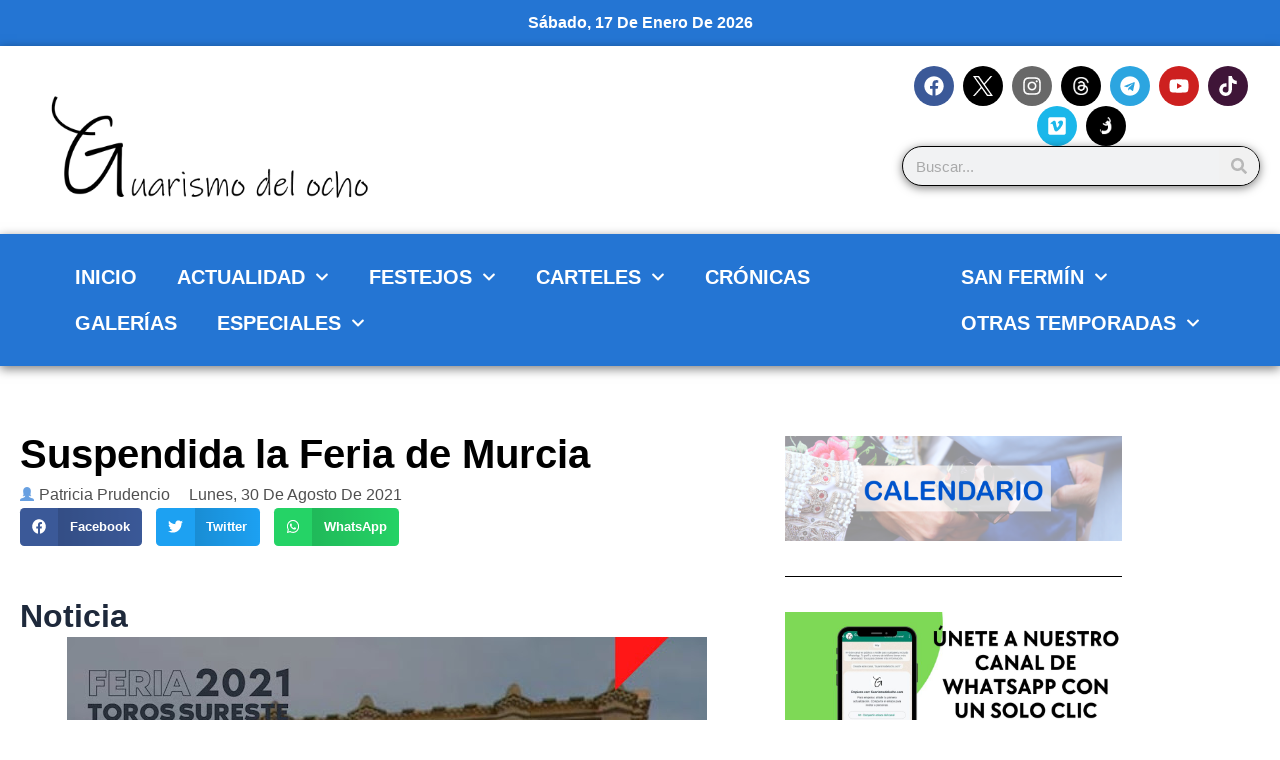

--- FILE ---
content_type: text/html; charset=UTF-8
request_url: https://guarismodelocho.com/suspendida-la-feria-de-murcia/
body_size: 242065
content:
<!DOCTYPE html>
<html lang="es">
<head>
<meta charset="UTF-8">
<meta name="viewport" content="width=device-width, initial-scale=1">
	<link rel="profile" href="https://gmpg.org/xfn/11"> 
	<meta name='robots' content='index, follow, max-image-preview:large, max-snippet:-1, max-video-preview:-1' />

	<!-- This site is optimized with the Yoast SEO plugin v26.7 - https://yoast.com/wordpress/plugins/seo/ -->
	<title>Suspendida la Feria de Murcia - Guarismo del ocho</title>
	<link rel="canonical" href="https://guarismodelocho.com/suspendida-la-feria-de-murcia/" />
	<meta property="og:locale" content="es_ES" />
	<meta property="og:type" content="article" />
	<meta property="og:title" content="Suspendida la Feria de Murcia - Guarismo del ocho" />
	<meta property="og:description" content="Noticia GUARISMO DEL OCHO &nbsp;&nbsp; La empresa Toros Sureste comunica que este año no será posible celebrar la Feria Taurina de Murcia debido a la actual situación sanitaria en la Región. La empresa toma esta triste decisión después de que los datos de incidencia COVID-19 mantengan a la Comunidad en Nivel de Alerta 2 y [&hellip;]" />
	<meta property="og:url" content="https://guarismodelocho.com/suspendida-la-feria-de-murcia/" />
	<meta property="og:site_name" content="Guarismo del ocho" />
	<meta property="article:publisher" content="https://www.facebook.com/share/16TmiPNAfn/" />
	<meta property="article:published_time" content="2021-08-30T12:06:00+00:00" />
	<meta property="og:image" content="https://1.bp.blogspot.com/-k6pu8Cf0q_8/YSzXof887bI/AAAAAAAANOU/q1LB898pnR8h_HBLf16jwt53nLtb5MHlACLcBGAsYHQ/w640-h640/E-Cb5B1WQAIZl-Q.jpg" />
	<meta name="author" content="Patricia Prudencio" />
	<meta name="twitter:card" content="summary_large_image" />
	<meta name="twitter:creator" content="@Guarismodelocho" />
	<meta name="twitter:site" content="@Guarismodelocho" />
	<meta name="twitter:label1" content="Escrito por" />
	<meta name="twitter:data1" content="Patricia Prudencio" />
	<meta name="twitter:label2" content="Tiempo de lectura" />
	<meta name="twitter:data2" content="1 minuto" />
	<script type="application/ld+json" class="yoast-schema-graph">{"@context":"https://schema.org","@graph":[{"@type":"Article","@id":"https://guarismodelocho.com/suspendida-la-feria-de-murcia/#article","isPartOf":{"@id":"https://guarismodelocho.com/suspendida-la-feria-de-murcia/"},"author":{"name":"Patricia Prudencio","@id":"https://guarismodelocho.com/#/schema/person/7392006e8fabe7cc02543b2b54a73eb5"},"headline":"Suspendida la Feria de Murcia","datePublished":"2021-08-30T12:06:00+00:00","mainEntityOfPage":{"@id":"https://guarismodelocho.com/suspendida-la-feria-de-murcia/"},"wordCount":182,"commentCount":0,"publisher":{"@id":"https://guarismodelocho.com/#organization"},"image":{"@id":"https://guarismodelocho.com/suspendida-la-feria-de-murcia/#primaryimage"},"thumbnailUrl":"https://1.bp.blogspot.com/-k6pu8Cf0q_8/YSzXof887bI/AAAAAAAANOU/q1LB898pnR8h_HBLf16jwt53nLtb5MHlACLcBGAsYHQ/w640-h640/E-Cb5B1WQAIZl-Q.jpg","keywords":["entrevista","Guarismo del ocho","Tauromaquia","Temporada","Toros"],"articleSection":["Festejos"],"inLanguage":"es","potentialAction":[{"@type":"CommentAction","name":"Comment","target":["https://guarismodelocho.com/suspendida-la-feria-de-murcia/#respond"]}]},{"@type":"WebPage","@id":"https://guarismodelocho.com/suspendida-la-feria-de-murcia/","url":"https://guarismodelocho.com/suspendida-la-feria-de-murcia/","name":"Suspendida la Feria de Murcia - Guarismo del ocho","isPartOf":{"@id":"https://guarismodelocho.com/#website"},"primaryImageOfPage":{"@id":"https://guarismodelocho.com/suspendida-la-feria-de-murcia/#primaryimage"},"image":{"@id":"https://guarismodelocho.com/suspendida-la-feria-de-murcia/#primaryimage"},"thumbnailUrl":"https://1.bp.blogspot.com/-k6pu8Cf0q_8/YSzXof887bI/AAAAAAAANOU/q1LB898pnR8h_HBLf16jwt53nLtb5MHlACLcBGAsYHQ/w640-h640/E-Cb5B1WQAIZl-Q.jpg","datePublished":"2021-08-30T12:06:00+00:00","breadcrumb":{"@id":"https://guarismodelocho.com/suspendida-la-feria-de-murcia/#breadcrumb"},"inLanguage":"es","potentialAction":[{"@type":"ReadAction","target":["https://guarismodelocho.com/suspendida-la-feria-de-murcia/"]}]},{"@type":"ImageObject","inLanguage":"es","@id":"https://guarismodelocho.com/suspendida-la-feria-de-murcia/#primaryimage","url":"https://1.bp.blogspot.com/-k6pu8Cf0q_8/YSzXof887bI/AAAAAAAANOU/q1LB898pnR8h_HBLf16jwt53nLtb5MHlACLcBGAsYHQ/w640-h640/E-Cb5B1WQAIZl-Q.jpg","contentUrl":"https://1.bp.blogspot.com/-k6pu8Cf0q_8/YSzXof887bI/AAAAAAAANOU/q1LB898pnR8h_HBLf16jwt53nLtb5MHlACLcBGAsYHQ/w640-h640/E-Cb5B1WQAIZl-Q.jpg"},{"@type":"BreadcrumbList","@id":"https://guarismodelocho.com/suspendida-la-feria-de-murcia/#breadcrumb","itemListElement":[{"@type":"ListItem","position":1,"name":"Portada","item":"https://guarismodelocho.com/"},{"@type":"ListItem","position":2,"name":"Suspendida la Feria de Murcia"}]},{"@type":"WebSite","@id":"https://guarismodelocho.com/#website","url":"https://guarismodelocho.com/","name":"Guarismo del ocho","description":"","publisher":{"@id":"https://guarismodelocho.com/#organization"},"potentialAction":[{"@type":"SearchAction","target":{"@type":"EntryPoint","urlTemplate":"https://guarismodelocho.com/?s={search_term_string}"},"query-input":{"@type":"PropertyValueSpecification","valueRequired":true,"valueName":"search_term_string"}}],"inLanguage":"es"},{"@type":"Organization","@id":"https://guarismodelocho.com/#organization","name":"Guarismo del ocho","url":"https://guarismodelocho.com/","logo":{"@type":"ImageObject","inLanguage":"es","@id":"https://guarismodelocho.com/#/schema/logo/image/","url":"https://guarismodelocho.com/wp-content/uploads/2025/08/gTrJfOZd_400x400.jpg","contentUrl":"https://guarismodelocho.com/wp-content/uploads/2025/08/gTrJfOZd_400x400.jpg","width":400,"height":400,"caption":"Guarismo del ocho"},"image":{"@id":"https://guarismodelocho.com/#/schema/logo/image/"},"sameAs":["https://www.facebook.com/share/16TmiPNAfn/","https://x.com/Guarismodelocho"]},{"@type":"Person","@id":"https://guarismodelocho.com/#/schema/person/7392006e8fabe7cc02543b2b54a73eb5","name":"Patricia Prudencio","image":{"@type":"ImageObject","inLanguage":"es","@id":"https://guarismodelocho.com/#/schema/person/image/","url":"https://secure.gravatar.com/avatar/?s=96&d=mm&r=g","contentUrl":"https://secure.gravatar.com/avatar/?s=96&d=mm&r=g","caption":"Patricia Prudencio"},"url":"https://guarismodelocho.com/author/patricia-prudencio/"}]}</script>
	<!-- / Yoast SEO plugin. -->


<link rel='dns-prefetch' href='//stats.wp.com' />
<link rel="alternate" type="application/rss+xml" title="Guarismo del ocho &raquo; Feed" href="https://guarismodelocho.com/feed/" />
<link rel="alternate" type="application/rss+xml" title="Guarismo del ocho &raquo; Feed de los comentarios" href="https://guarismodelocho.com/comments/feed/" />
<link rel="alternate" type="application/rss+xml" title="Guarismo del ocho &raquo; Comentario Suspendida la Feria de Murcia del feed" href="https://guarismodelocho.com/suspendida-la-feria-de-murcia/feed/" />
<link rel="alternate" title="oEmbed (JSON)" type="application/json+oembed" href="https://guarismodelocho.com/wp-json/oembed/1.0/embed?url=https%3A%2F%2Fguarismodelocho.com%2Fsuspendida-la-feria-de-murcia%2F" />
<link rel="alternate" title="oEmbed (XML)" type="text/xml+oembed" href="https://guarismodelocho.com/wp-json/oembed/1.0/embed?url=https%3A%2F%2Fguarismodelocho.com%2Fsuspendida-la-feria-de-murcia%2F&#038;format=xml" />
		<!-- This site uses the Google Analytics by ExactMetrics plugin v8.11.1 - Using Analytics tracking - https://www.exactmetrics.com/ -->
							<script src="//www.googletagmanager.com/gtag/js?id=G-RFTD9VFE85"  data-cfasync="false" data-wpfc-render="false" async></script>
			<script data-cfasync="false" data-wpfc-render="false">
				var em_version = '8.11.1';
				var em_track_user = true;
				var em_no_track_reason = '';
								var ExactMetricsDefaultLocations = {"page_location":"https:\/\/guarismodelocho.com\/suspendida-la-feria-de-murcia\/"};
								if ( typeof ExactMetricsPrivacyGuardFilter === 'function' ) {
					var ExactMetricsLocations = (typeof ExactMetricsExcludeQuery === 'object') ? ExactMetricsPrivacyGuardFilter( ExactMetricsExcludeQuery ) : ExactMetricsPrivacyGuardFilter( ExactMetricsDefaultLocations );
				} else {
					var ExactMetricsLocations = (typeof ExactMetricsExcludeQuery === 'object') ? ExactMetricsExcludeQuery : ExactMetricsDefaultLocations;
				}

								var disableStrs = [
										'ga-disable-G-RFTD9VFE85',
									];

				/* Function to detect opted out users */
				function __gtagTrackerIsOptedOut() {
					for (var index = 0; index < disableStrs.length; index++) {
						if (document.cookie.indexOf(disableStrs[index] + '=true') > -1) {
							return true;
						}
					}

					return false;
				}

				/* Disable tracking if the opt-out cookie exists. */
				if (__gtagTrackerIsOptedOut()) {
					for (var index = 0; index < disableStrs.length; index++) {
						window[disableStrs[index]] = true;
					}
				}

				/* Opt-out function */
				function __gtagTrackerOptout() {
					for (var index = 0; index < disableStrs.length; index++) {
						document.cookie = disableStrs[index] + '=true; expires=Thu, 31 Dec 2099 23:59:59 UTC; path=/';
						window[disableStrs[index]] = true;
					}
				}

				if ('undefined' === typeof gaOptout) {
					function gaOptout() {
						__gtagTrackerOptout();
					}
				}
								window.dataLayer = window.dataLayer || [];

				window.ExactMetricsDualTracker = {
					helpers: {},
					trackers: {},
				};
				if (em_track_user) {
					function __gtagDataLayer() {
						dataLayer.push(arguments);
					}

					function __gtagTracker(type, name, parameters) {
						if (!parameters) {
							parameters = {};
						}

						if (parameters.send_to) {
							__gtagDataLayer.apply(null, arguments);
							return;
						}

						if (type === 'event') {
														parameters.send_to = exactmetrics_frontend.v4_id;
							var hookName = name;
							if (typeof parameters['event_category'] !== 'undefined') {
								hookName = parameters['event_category'] + ':' + name;
							}

							if (typeof ExactMetricsDualTracker.trackers[hookName] !== 'undefined') {
								ExactMetricsDualTracker.trackers[hookName](parameters);
							} else {
								__gtagDataLayer('event', name, parameters);
							}
							
						} else {
							__gtagDataLayer.apply(null, arguments);
						}
					}

					__gtagTracker('js', new Date());
					__gtagTracker('set', {
						'developer_id.dNDMyYj': true,
											});
					if ( ExactMetricsLocations.page_location ) {
						__gtagTracker('set', ExactMetricsLocations);
					}
										__gtagTracker('config', 'G-RFTD9VFE85', {"forceSSL":"true","link_attribution":"true"} );
										window.gtag = __gtagTracker;										(function () {
						/* https://developers.google.com/analytics/devguides/collection/analyticsjs/ */
						/* ga and __gaTracker compatibility shim. */
						var noopfn = function () {
							return null;
						};
						var newtracker = function () {
							return new Tracker();
						};
						var Tracker = function () {
							return null;
						};
						var p = Tracker.prototype;
						p.get = noopfn;
						p.set = noopfn;
						p.send = function () {
							var args = Array.prototype.slice.call(arguments);
							args.unshift('send');
							__gaTracker.apply(null, args);
						};
						var __gaTracker = function () {
							var len = arguments.length;
							if (len === 0) {
								return;
							}
							var f = arguments[len - 1];
							if (typeof f !== 'object' || f === null || typeof f.hitCallback !== 'function') {
								if ('send' === arguments[0]) {
									var hitConverted, hitObject = false, action;
									if ('event' === arguments[1]) {
										if ('undefined' !== typeof arguments[3]) {
											hitObject = {
												'eventAction': arguments[3],
												'eventCategory': arguments[2],
												'eventLabel': arguments[4],
												'value': arguments[5] ? arguments[5] : 1,
											}
										}
									}
									if ('pageview' === arguments[1]) {
										if ('undefined' !== typeof arguments[2]) {
											hitObject = {
												'eventAction': 'page_view',
												'page_path': arguments[2],
											}
										}
									}
									if (typeof arguments[2] === 'object') {
										hitObject = arguments[2];
									}
									if (typeof arguments[5] === 'object') {
										Object.assign(hitObject, arguments[5]);
									}
									if ('undefined' !== typeof arguments[1].hitType) {
										hitObject = arguments[1];
										if ('pageview' === hitObject.hitType) {
											hitObject.eventAction = 'page_view';
										}
									}
									if (hitObject) {
										action = 'timing' === arguments[1].hitType ? 'timing_complete' : hitObject.eventAction;
										hitConverted = mapArgs(hitObject);
										__gtagTracker('event', action, hitConverted);
									}
								}
								return;
							}

							function mapArgs(args) {
								var arg, hit = {};
								var gaMap = {
									'eventCategory': 'event_category',
									'eventAction': 'event_action',
									'eventLabel': 'event_label',
									'eventValue': 'event_value',
									'nonInteraction': 'non_interaction',
									'timingCategory': 'event_category',
									'timingVar': 'name',
									'timingValue': 'value',
									'timingLabel': 'event_label',
									'page': 'page_path',
									'location': 'page_location',
									'title': 'page_title',
									'referrer' : 'page_referrer',
								};
								for (arg in args) {
																		if (!(!args.hasOwnProperty(arg) || !gaMap.hasOwnProperty(arg))) {
										hit[gaMap[arg]] = args[arg];
									} else {
										hit[arg] = args[arg];
									}
								}
								return hit;
							}

							try {
								f.hitCallback();
							} catch (ex) {
							}
						};
						__gaTracker.create = newtracker;
						__gaTracker.getByName = newtracker;
						__gaTracker.getAll = function () {
							return [];
						};
						__gaTracker.remove = noopfn;
						__gaTracker.loaded = true;
						window['__gaTracker'] = __gaTracker;
					})();
									} else {
										console.log("");
					(function () {
						function __gtagTracker() {
							return null;
						}

						window['__gtagTracker'] = __gtagTracker;
						window['gtag'] = __gtagTracker;
					})();
									}
			</script>
							<!-- / Google Analytics by ExactMetrics -->
				<!-- This site uses the Google Analytics by MonsterInsights plugin v9.11.1 - Using Analytics tracking - https://www.monsterinsights.com/ -->
							<script src="//www.googletagmanager.com/gtag/js?id=G-RFTD9VFE85"  data-cfasync="false" data-wpfc-render="false" async></script>
			<script data-cfasync="false" data-wpfc-render="false">
				var mi_version = '9.11.1';
				var mi_track_user = true;
				var mi_no_track_reason = '';
								var MonsterInsightsDefaultLocations = {"page_location":"https:\/\/guarismodelocho.com\/suspendida-la-feria-de-murcia\/"};
								if ( typeof MonsterInsightsPrivacyGuardFilter === 'function' ) {
					var MonsterInsightsLocations = (typeof MonsterInsightsExcludeQuery === 'object') ? MonsterInsightsPrivacyGuardFilter( MonsterInsightsExcludeQuery ) : MonsterInsightsPrivacyGuardFilter( MonsterInsightsDefaultLocations );
				} else {
					var MonsterInsightsLocations = (typeof MonsterInsightsExcludeQuery === 'object') ? MonsterInsightsExcludeQuery : MonsterInsightsDefaultLocations;
				}

								var disableStrs = [
										'ga-disable-G-RFTD9VFE85',
									];

				/* Function to detect opted out users */
				function __gtagTrackerIsOptedOut() {
					for (var index = 0; index < disableStrs.length; index++) {
						if (document.cookie.indexOf(disableStrs[index] + '=true') > -1) {
							return true;
						}
					}

					return false;
				}

				/* Disable tracking if the opt-out cookie exists. */
				if (__gtagTrackerIsOptedOut()) {
					for (var index = 0; index < disableStrs.length; index++) {
						window[disableStrs[index]] = true;
					}
				}

				/* Opt-out function */
				function __gtagTrackerOptout() {
					for (var index = 0; index < disableStrs.length; index++) {
						document.cookie = disableStrs[index] + '=true; expires=Thu, 31 Dec 2099 23:59:59 UTC; path=/';
						window[disableStrs[index]] = true;
					}
				}

				if ('undefined' === typeof gaOptout) {
					function gaOptout() {
						__gtagTrackerOptout();
					}
				}
								window.dataLayer = window.dataLayer || [];

				window.MonsterInsightsDualTracker = {
					helpers: {},
					trackers: {},
				};
				if (mi_track_user) {
					function __gtagDataLayer() {
						dataLayer.push(arguments);
					}

					function __gtagTracker(type, name, parameters) {
						if (!parameters) {
							parameters = {};
						}

						if (parameters.send_to) {
							__gtagDataLayer.apply(null, arguments);
							return;
						}

						if (type === 'event') {
														parameters.send_to = monsterinsights_frontend.v4_id;
							var hookName = name;
							if (typeof parameters['event_category'] !== 'undefined') {
								hookName = parameters['event_category'] + ':' + name;
							}

							if (typeof MonsterInsightsDualTracker.trackers[hookName] !== 'undefined') {
								MonsterInsightsDualTracker.trackers[hookName](parameters);
							} else {
								__gtagDataLayer('event', name, parameters);
							}
							
						} else {
							__gtagDataLayer.apply(null, arguments);
						}
					}

					__gtagTracker('js', new Date());
					__gtagTracker('set', {
						'developer_id.dZGIzZG': true,
											});
					if ( MonsterInsightsLocations.page_location ) {
						__gtagTracker('set', MonsterInsightsLocations);
					}
										__gtagTracker('config', 'G-RFTD9VFE85', {"forceSSL":"true","link_attribution":"true"} );
										window.gtag = __gtagTracker;										(function () {
						/* https://developers.google.com/analytics/devguides/collection/analyticsjs/ */
						/* ga and __gaTracker compatibility shim. */
						var noopfn = function () {
							return null;
						};
						var newtracker = function () {
							return new Tracker();
						};
						var Tracker = function () {
							return null;
						};
						var p = Tracker.prototype;
						p.get = noopfn;
						p.set = noopfn;
						p.send = function () {
							var args = Array.prototype.slice.call(arguments);
							args.unshift('send');
							__gaTracker.apply(null, args);
						};
						var __gaTracker = function () {
							var len = arguments.length;
							if (len === 0) {
								return;
							}
							var f = arguments[len - 1];
							if (typeof f !== 'object' || f === null || typeof f.hitCallback !== 'function') {
								if ('send' === arguments[0]) {
									var hitConverted, hitObject = false, action;
									if ('event' === arguments[1]) {
										if ('undefined' !== typeof arguments[3]) {
											hitObject = {
												'eventAction': arguments[3],
												'eventCategory': arguments[2],
												'eventLabel': arguments[4],
												'value': arguments[5] ? arguments[5] : 1,
											}
										}
									}
									if ('pageview' === arguments[1]) {
										if ('undefined' !== typeof arguments[2]) {
											hitObject = {
												'eventAction': 'page_view',
												'page_path': arguments[2],
											}
										}
									}
									if (typeof arguments[2] === 'object') {
										hitObject = arguments[2];
									}
									if (typeof arguments[5] === 'object') {
										Object.assign(hitObject, arguments[5]);
									}
									if ('undefined' !== typeof arguments[1].hitType) {
										hitObject = arguments[1];
										if ('pageview' === hitObject.hitType) {
											hitObject.eventAction = 'page_view';
										}
									}
									if (hitObject) {
										action = 'timing' === arguments[1].hitType ? 'timing_complete' : hitObject.eventAction;
										hitConverted = mapArgs(hitObject);
										__gtagTracker('event', action, hitConverted);
									}
								}
								return;
							}

							function mapArgs(args) {
								var arg, hit = {};
								var gaMap = {
									'eventCategory': 'event_category',
									'eventAction': 'event_action',
									'eventLabel': 'event_label',
									'eventValue': 'event_value',
									'nonInteraction': 'non_interaction',
									'timingCategory': 'event_category',
									'timingVar': 'name',
									'timingValue': 'value',
									'timingLabel': 'event_label',
									'page': 'page_path',
									'location': 'page_location',
									'title': 'page_title',
									'referrer' : 'page_referrer',
								};
								for (arg in args) {
																		if (!(!args.hasOwnProperty(arg) || !gaMap.hasOwnProperty(arg))) {
										hit[gaMap[arg]] = args[arg];
									} else {
										hit[arg] = args[arg];
									}
								}
								return hit;
							}

							try {
								f.hitCallback();
							} catch (ex) {
							}
						};
						__gaTracker.create = newtracker;
						__gaTracker.getByName = newtracker;
						__gaTracker.getAll = function () {
							return [];
						};
						__gaTracker.remove = noopfn;
						__gaTracker.loaded = true;
						window['__gaTracker'] = __gaTracker;
					})();
									} else {
										console.log("");
					(function () {
						function __gtagTracker() {
							return null;
						}

						window['__gtagTracker'] = __gtagTracker;
						window['gtag'] = __gtagTracker;
					})();
									}
			</script>
							<!-- / Google Analytics by MonsterInsights -->
		<style id='wp-img-auto-sizes-contain-inline-css'>
img:is([sizes=auto i],[sizes^="auto," i]){contain-intrinsic-size:3000px 1500px}
/*# sourceURL=wp-img-auto-sizes-contain-inline-css */
</style>
<link rel='stylesheet' id='astra-theme-css-css' href='https://guarismodelocho.com/wp-content/themes/astra/assets/css/minified/main.min.css?ver=4.11.8' media='all' />
<style id='astra-theme-css-inline-css'>
:root{--ast-post-nav-space:0;--ast-container-default-xlg-padding:3em;--ast-container-default-lg-padding:3em;--ast-container-default-slg-padding:2em;--ast-container-default-md-padding:3em;--ast-container-default-sm-padding:3em;--ast-container-default-xs-padding:2.4em;--ast-container-default-xxs-padding:1.8em;--ast-code-block-background:#ECEFF3;--ast-comment-inputs-background:#F9FAFB;--ast-normal-container-width:1200px;--ast-narrow-container-width:750px;--ast-blog-title-font-weight:normal;--ast-blog-meta-weight:inherit;--ast-global-color-primary:var(--ast-global-color-5);--ast-global-color-secondary:var(--ast-global-color-4);--ast-global-color-alternate-background:var(--ast-global-color-7);--ast-global-color-subtle-background:var(--ast-global-color-6);--ast-bg-style-guide:#F8FAFC;--ast-shadow-style-guide:0px 0px 4px 0 #00000057;--ast-global-dark-bg-style:#fff;--ast-global-dark-lfs:#fbfbfb;--ast-widget-bg-color:#fafafa;--ast-wc-container-head-bg-color:#fbfbfb;--ast-title-layout-bg:#eeeeee;--ast-search-border-color:#e7e7e7;--ast-lifter-hover-bg:#e6e6e6;--ast-gallery-block-color:#000;--srfm-color-input-label:var(--ast-global-color-2);}html{font-size:100%;}a{color:var(--ast-global-color-0);}a:hover,a:focus{color:var(--ast-global-color-1);}body,button,input,select,textarea,.ast-button,.ast-custom-button{font-family:-apple-system,BlinkMacSystemFont,Segoe UI,Roboto,Oxygen-Sans,Ubuntu,Cantarell,Helvetica Neue,sans-serif;font-weight:400;font-size:16px;font-size:1rem;line-height:var(--ast-body-line-height,1.65em);}blockquote{color:var(--ast-global-color-3);}h1,.entry-content h1,h2,.entry-content h2,h3,.entry-content h3,h4,.entry-content h4,h5,.entry-content h5,h6,.entry-content h6,.site-title,.site-title a{font-weight:600;}.ast-site-identity .site-title a{color:var(--ast-global-color-2);}.site-title{font-size:26px;font-size:1.625rem;display:block;}.site-header .site-description{font-size:15px;font-size:0.9375rem;display:none;}.entry-title{font-size:26px;font-size:1.625rem;}.archive .ast-article-post .ast-article-inner,.blog .ast-article-post .ast-article-inner,.archive .ast-article-post .ast-article-inner:hover,.blog .ast-article-post .ast-article-inner:hover{overflow:hidden;}h1,.entry-content h1{font-size:40px;font-size:2.5rem;font-weight:600;line-height:1.4em;}h2,.entry-content h2{font-size:32px;font-size:2rem;font-weight:600;line-height:1.3em;}h3,.entry-content h3{font-size:26px;font-size:1.625rem;font-weight:600;line-height:1.3em;}h4,.entry-content h4{font-size:24px;font-size:1.5rem;line-height:1.2em;font-weight:600;}h5,.entry-content h5{font-size:20px;font-size:1.25rem;line-height:1.2em;font-weight:600;}h6,.entry-content h6{font-size:16px;font-size:1rem;line-height:1.25em;font-weight:600;}::selection{background-color:var(--ast-global-color-0);color:#ffffff;}body,h1,.entry-title a,.entry-content h1,h2,.entry-content h2,h3,.entry-content h3,h4,.entry-content h4,h5,.entry-content h5,h6,.entry-content h6{color:var(--ast-global-color-3);}.tagcloud a:hover,.tagcloud a:focus,.tagcloud a.current-item{color:#ffffff;border-color:var(--ast-global-color-0);background-color:var(--ast-global-color-0);}input:focus,input[type="text"]:focus,input[type="email"]:focus,input[type="url"]:focus,input[type="password"]:focus,input[type="reset"]:focus,input[type="search"]:focus,textarea:focus{border-color:var(--ast-global-color-0);}input[type="radio"]:checked,input[type=reset],input[type="checkbox"]:checked,input[type="checkbox"]:hover:checked,input[type="checkbox"]:focus:checked,input[type=range]::-webkit-slider-thumb{border-color:var(--ast-global-color-0);background-color:var(--ast-global-color-0);box-shadow:none;}.site-footer a:hover + .post-count,.site-footer a:focus + .post-count{background:var(--ast-global-color-0);border-color:var(--ast-global-color-0);}.single .nav-links .nav-previous,.single .nav-links .nav-next{color:var(--ast-global-color-0);}.entry-meta,.entry-meta *{line-height:1.45;color:var(--ast-global-color-0);}.entry-meta a:not(.ast-button):hover,.entry-meta a:not(.ast-button):hover *,.entry-meta a:not(.ast-button):focus,.entry-meta a:not(.ast-button):focus *,.page-links > .page-link,.page-links .page-link:hover,.post-navigation a:hover{color:var(--ast-global-color-1);}#cat option,.secondary .calendar_wrap thead a,.secondary .calendar_wrap thead a:visited{color:var(--ast-global-color-0);}.secondary .calendar_wrap #today,.ast-progress-val span{background:var(--ast-global-color-0);}.secondary a:hover + .post-count,.secondary a:focus + .post-count{background:var(--ast-global-color-0);border-color:var(--ast-global-color-0);}.calendar_wrap #today > a{color:#ffffff;}.page-links .page-link,.single .post-navigation a{color:var(--ast-global-color-0);}.ast-search-menu-icon .search-form button.search-submit{padding:0 4px;}.ast-search-menu-icon form.search-form{padding-right:0;}.ast-search-menu-icon.slide-search input.search-field{width:0;}.ast-header-search .ast-search-menu-icon.ast-dropdown-active .search-form,.ast-header-search .ast-search-menu-icon.ast-dropdown-active .search-field:focus{transition:all 0.2s;}.search-form input.search-field:focus{outline:none;}.ast-search-menu-icon .search-form button.search-submit:focus,.ast-theme-transparent-header .ast-header-search .ast-dropdown-active .ast-icon,.ast-theme-transparent-header .ast-inline-search .search-field:focus .ast-icon{color:var(--ast-global-color-1);}.ast-header-search .slide-search .search-form{border:2px solid var(--ast-global-color-0);}.ast-header-search .slide-search .search-field{background-color:(--ast-global-dark-bg-style);}.ast-archive-title{color:var(--ast-global-color-2);}.widget-title,.widget .wp-block-heading{font-size:22px;font-size:1.375rem;color:var(--ast-global-color-2);}.ast-single-post .entry-content a,.ast-comment-content a:not(.ast-comment-edit-reply-wrap a){text-decoration:underline;}.ast-single-post .wp-block-button .wp-block-button__link,.ast-single-post .elementor-widget-button .elementor-button,.ast-single-post .entry-content .uagb-tab a,.ast-single-post .entry-content .uagb-ifb-cta a,.ast-single-post .entry-content .wp-block-uagb-buttons a,.ast-single-post .entry-content .uabb-module-content a,.ast-single-post .entry-content .uagb-post-grid a,.ast-single-post .entry-content .uagb-timeline a,.ast-single-post .entry-content .uagb-toc__wrap a,.ast-single-post .entry-content .uagb-taxomony-box a,.entry-content .wp-block-latest-posts > li > a,.ast-single-post .entry-content .wp-block-file__button,a.ast-post-filter-single,.ast-single-post .wp-block-buttons .wp-block-button.is-style-outline .wp-block-button__link,.ast-single-post .ast-comment-content .comment-reply-link,.ast-single-post .ast-comment-content .comment-edit-link{text-decoration:none;}.ast-search-menu-icon.slide-search a:focus-visible:focus-visible,.astra-search-icon:focus-visible,#close:focus-visible,a:focus-visible,.ast-menu-toggle:focus-visible,.site .skip-link:focus-visible,.wp-block-loginout input:focus-visible,.wp-block-search.wp-block-search__button-inside .wp-block-search__inside-wrapper,.ast-header-navigation-arrow:focus-visible,.ast-orders-table__row .ast-orders-table__cell:focus-visible,a#ast-apply-coupon:focus-visible,#ast-apply-coupon:focus-visible,#close:focus-visible,.button.search-submit:focus-visible,#search_submit:focus,.normal-search:focus-visible,.ast-header-account-wrap:focus-visible,.astra-cart-drawer-close:focus,.ast-single-variation:focus,.ast-button:focus{outline-style:dotted;outline-color:inherit;outline-width:thin;}input:focus,input[type="text"]:focus,input[type="email"]:focus,input[type="url"]:focus,input[type="password"]:focus,input[type="reset"]:focus,input[type="search"]:focus,input[type="number"]:focus,textarea:focus,.wp-block-search__input:focus,[data-section="section-header-mobile-trigger"] .ast-button-wrap .ast-mobile-menu-trigger-minimal:focus,.ast-mobile-popup-drawer.active .menu-toggle-close:focus,#ast-scroll-top:focus,#coupon_code:focus,#ast-coupon-code:focus{border-style:dotted;border-color:inherit;border-width:thin;}input{outline:none;}.ast-logo-title-inline .site-logo-img{padding-right:1em;}body .ast-oembed-container *{position:absolute;top:0;width:100%;height:100%;left:0;}body .wp-block-embed-pocket-casts .ast-oembed-container *{position:unset;}.ast-single-post-featured-section + article {margin-top: 2em;}.site-content .ast-single-post-featured-section img {width: 100%;overflow: hidden;object-fit: cover;}.ast-separate-container .site-content .ast-single-post-featured-section + article {margin-top: -80px;z-index: 9;position: relative;border-radius: 4px;}@media (min-width: 922px) {.ast-no-sidebar .site-content .ast-article-image-container--wide {margin-left: -120px;margin-right: -120px;max-width: unset;width: unset;}.ast-left-sidebar .site-content .ast-article-image-container--wide,.ast-right-sidebar .site-content .ast-article-image-container--wide {margin-left: -10px;margin-right: -10px;}.site-content .ast-article-image-container--full {margin-left: calc( -50vw + 50%);margin-right: calc( -50vw + 50%);max-width: 100vw;width: 100vw;}.ast-left-sidebar .site-content .ast-article-image-container--full,.ast-right-sidebar .site-content .ast-article-image-container--full {margin-left: -10px;margin-right: -10px;max-width: inherit;width: auto;}}.site > .ast-single-related-posts-container {margin-top: 0;}@media (min-width: 922px) {.ast-desktop .ast-container--narrow {max-width: var(--ast-narrow-container-width);margin: 0 auto;}}.ast-page-builder-template .hentry {margin: 0;}.ast-page-builder-template .site-content > .ast-container {max-width: 100%;padding: 0;}.ast-page-builder-template .site .site-content #primary {padding: 0;margin: 0;}.ast-page-builder-template .no-results {text-align: center;margin: 4em auto;}.ast-page-builder-template .ast-pagination {padding: 2em;}.ast-page-builder-template .entry-header.ast-no-title.ast-no-thumbnail {margin-top: 0;}.ast-page-builder-template .entry-header.ast-header-without-markup {margin-top: 0;margin-bottom: 0;}.ast-page-builder-template .entry-header.ast-no-title.ast-no-meta {margin-bottom: 0;}.ast-page-builder-template.single .post-navigation {padding-bottom: 2em;}.ast-page-builder-template.single-post .site-content > .ast-container {max-width: 100%;}.ast-page-builder-template .entry-header {margin-top: 2em;margin-left: auto;margin-right: auto;}.ast-single-post.ast-page-builder-template .site-main > article {padding-top: 2em;padding-left: 20px;padding-right: 20px;}.ast-page-builder-template .ast-archive-description {margin: 2em auto 0;padding-left: 20px;padding-right: 20px;}.ast-page-builder-template .ast-row {margin-left: 0;margin-right: 0;}.single.ast-page-builder-template .entry-header + .entry-content,.single.ast-page-builder-template .ast-single-entry-banner + .site-content article .entry-content {margin-bottom: 2em;}@media(min-width: 921px) {.ast-page-builder-template.archive.ast-right-sidebar .ast-row article,.ast-page-builder-template.archive.ast-left-sidebar .ast-row article {padding-left: 0;padding-right: 0;}}@media (max-width:921.9px){#ast-desktop-header{display:none;}}@media (min-width:922px){#ast-mobile-header{display:none;}}@media( max-width: 420px ) {.single .nav-links .nav-previous,.single .nav-links .nav-next {width: 100%;text-align: center;}}.wp-block-buttons.aligncenter{justify-content:center;}@media (max-width:921px){.ast-theme-transparent-header #primary,.ast-theme-transparent-header #secondary{padding:0;}}@media (max-width:921px){.ast-plain-container.ast-no-sidebar #primary{padding:0;}}.ast-plain-container.ast-no-sidebar #primary{margin-top:0;margin-bottom:0;}@media (min-width:1200px){.ast-plain-container.ast-no-sidebar #primary{margin-top:60px;margin-bottom:60px;}}.wp-block-button.is-style-outline .wp-block-button__link{border-color:var(--ast-global-color-0);}div.wp-block-button.is-style-outline > .wp-block-button__link:not(.has-text-color),div.wp-block-button.wp-block-button__link.is-style-outline:not(.has-text-color){color:var(--ast-global-color-0);}.wp-block-button.is-style-outline .wp-block-button__link:hover,.wp-block-buttons .wp-block-button.is-style-outline .wp-block-button__link:focus,.wp-block-buttons .wp-block-button.is-style-outline > .wp-block-button__link:not(.has-text-color):hover,.wp-block-buttons .wp-block-button.wp-block-button__link.is-style-outline:not(.has-text-color):hover{color:#ffffff;background-color:var(--ast-global-color-1);border-color:var(--ast-global-color-1);}.post-page-numbers.current .page-link,.ast-pagination .page-numbers.current{color:#ffffff;border-color:var(--ast-global-color-0);background-color:var(--ast-global-color-0);}.wp-block-button.is-style-outline .wp-block-button__link.wp-element-button,.ast-outline-button{border-color:var(--ast-global-color-0);font-family:inherit;font-weight:500;font-size:16px;font-size:1rem;line-height:1em;}.wp-block-buttons .wp-block-button.is-style-outline > .wp-block-button__link:not(.has-text-color),.wp-block-buttons .wp-block-button.wp-block-button__link.is-style-outline:not(.has-text-color),.ast-outline-button{color:var(--ast-global-color-0);}.wp-block-button.is-style-outline .wp-block-button__link:hover,.wp-block-buttons .wp-block-button.is-style-outline .wp-block-button__link:focus,.wp-block-buttons .wp-block-button.is-style-outline > .wp-block-button__link:not(.has-text-color):hover,.wp-block-buttons .wp-block-button.wp-block-button__link.is-style-outline:not(.has-text-color):hover,.ast-outline-button:hover,.ast-outline-button:focus,.wp-block-uagb-buttons-child .uagb-buttons-repeater.ast-outline-button:hover,.wp-block-uagb-buttons-child .uagb-buttons-repeater.ast-outline-button:focus{color:#ffffff;background-color:var(--ast-global-color-1);border-color:var(--ast-global-color-1);}.wp-block-button .wp-block-button__link.wp-element-button.is-style-outline:not(.has-background),.wp-block-button.is-style-outline>.wp-block-button__link.wp-element-button:not(.has-background),.ast-outline-button{background-color:transparent;}.entry-content[data-ast-blocks-layout] > figure{margin-bottom:1em;}h1.widget-title{font-weight:600;}h2.widget-title{font-weight:600;}h3.widget-title{font-weight:600;}.elementor-widget-container .elementor-loop-container .e-loop-item[data-elementor-type="loop-item"]{width:100%;}#page{display:flex;flex-direction:column;min-height:100vh;}.ast-404-layout-1 h1.page-title{color:var(--ast-global-color-2);}.single .post-navigation a{line-height:1em;height:inherit;}.error-404 .page-sub-title{font-size:1.5rem;font-weight:inherit;}.search .site-content .content-area .search-form{margin-bottom:0;}#page .site-content{flex-grow:1;}.widget{margin-bottom:1.25em;}#secondary li{line-height:1.5em;}#secondary .wp-block-group h2{margin-bottom:0.7em;}#secondary h2{font-size:1.7rem;}.ast-separate-container .ast-article-post,.ast-separate-container .ast-article-single,.ast-separate-container .comment-respond{padding:3em;}.ast-separate-container .ast-article-single .ast-article-single{padding:0;}.ast-article-single .wp-block-post-template-is-layout-grid{padding-left:0;}.ast-separate-container .comments-title,.ast-narrow-container .comments-title{padding:1.5em 2em;}.ast-page-builder-template .comment-form-textarea,.ast-comment-formwrap .ast-grid-common-col{padding:0;}.ast-comment-formwrap{padding:0;display:inline-flex;column-gap:20px;width:100%;margin-left:0;margin-right:0;}.comments-area textarea#comment:focus,.comments-area textarea#comment:active,.comments-area .ast-comment-formwrap input[type="text"]:focus,.comments-area .ast-comment-formwrap input[type="text"]:active {box-shadow:none;outline:none;}.archive.ast-page-builder-template .entry-header{margin-top:2em;}.ast-page-builder-template .ast-comment-formwrap{width:100%;}.entry-title{margin-bottom:0.5em;}.ast-archive-description p{font-size:inherit;font-weight:inherit;line-height:inherit;}.ast-separate-container .ast-comment-list li.depth-1,.hentry{margin-bottom:2em;}@media (min-width:921px){.ast-left-sidebar.ast-page-builder-template #secondary,.archive.ast-right-sidebar.ast-page-builder-template .site-main{padding-left:20px;padding-right:20px;}}@media (max-width:544px){.ast-comment-formwrap.ast-row{column-gap:10px;display:inline-block;}#ast-commentform .ast-grid-common-col{position:relative;width:100%;}}@media (min-width:1201px){.ast-separate-container .ast-article-post,.ast-separate-container .ast-article-single,.ast-separate-container .ast-author-box,.ast-separate-container .ast-404-layout-1,.ast-separate-container .no-results{padding:3em;}}@media (max-width:921px){.ast-separate-container #primary,.ast-separate-container #secondary{padding:1.5em 0;}#primary,#secondary{padding:1.5em 0;margin:0;}.ast-left-sidebar #content > .ast-container{display:flex;flex-direction:column-reverse;width:100%;}}@media (min-width:922px){.ast-separate-container.ast-right-sidebar #primary,.ast-separate-container.ast-left-sidebar #primary{border:0;}.search-no-results.ast-separate-container #primary{margin-bottom:4em;}}.wp-block-button .wp-block-button__link{color:#ffffff;}.wp-block-button .wp-block-button__link:hover,.wp-block-button .wp-block-button__link:focus{color:#ffffff;background-color:var(--ast-global-color-1);border-color:var(--ast-global-color-1);}.elementor-widget-heading h1.elementor-heading-title{line-height:1.4em;}.elementor-widget-heading h2.elementor-heading-title{line-height:1.3em;}.elementor-widget-heading h3.elementor-heading-title{line-height:1.3em;}.elementor-widget-heading h4.elementor-heading-title{line-height:1.2em;}.elementor-widget-heading h5.elementor-heading-title{line-height:1.2em;}.elementor-widget-heading h6.elementor-heading-title{line-height:1.25em;}.wp-block-button .wp-block-button__link,.wp-block-search .wp-block-search__button,body .wp-block-file .wp-block-file__button{border-color:var(--ast-global-color-0);background-color:var(--ast-global-color-0);color:#ffffff;font-family:inherit;font-weight:500;line-height:1em;font-size:16px;font-size:1rem;padding-top:15px;padding-right:30px;padding-bottom:15px;padding-left:30px;}@media (max-width:921px){.wp-block-button .wp-block-button__link,.wp-block-search .wp-block-search__button,body .wp-block-file .wp-block-file__button{padding-top:14px;padding-right:28px;padding-bottom:14px;padding-left:28px;}}@media (max-width:544px){.wp-block-button .wp-block-button__link,.wp-block-search .wp-block-search__button,body .wp-block-file .wp-block-file__button{padding-top:12px;padding-right:24px;padding-bottom:12px;padding-left:24px;}}.menu-toggle,button,.ast-button,.ast-custom-button,.button,input#submit,input[type="button"],input[type="submit"],input[type="reset"],#comments .submit,.search .search-submit,form[CLASS*="wp-block-search__"].wp-block-search .wp-block-search__inside-wrapper .wp-block-search__button,body .wp-block-file .wp-block-file__button,.search .search-submit{border-style:solid;border-top-width:0;border-right-width:0;border-left-width:0;border-bottom-width:0;color:#ffffff;border-color:var(--ast-global-color-0);background-color:var(--ast-global-color-0);padding-top:15px;padding-right:30px;padding-bottom:15px;padding-left:30px;font-family:inherit;font-weight:500;font-size:16px;font-size:1rem;line-height:1em;}button:focus,.menu-toggle:hover,button:hover,.ast-button:hover,.ast-custom-button:hover .button:hover,.ast-custom-button:hover ,input[type=reset]:hover,input[type=reset]:focus,input#submit:hover,input#submit:focus,input[type="button"]:hover,input[type="button"]:focus,input[type="submit"]:hover,input[type="submit"]:focus,form[CLASS*="wp-block-search__"].wp-block-search .wp-block-search__inside-wrapper .wp-block-search__button:hover,form[CLASS*="wp-block-search__"].wp-block-search .wp-block-search__inside-wrapper .wp-block-search__button:focus,body .wp-block-file .wp-block-file__button:hover,body .wp-block-file .wp-block-file__button:focus{color:#ffffff;background-color:var(--ast-global-color-1);border-color:var(--ast-global-color-1);}form[CLASS*="wp-block-search__"].wp-block-search .wp-block-search__inside-wrapper .wp-block-search__button.has-icon{padding-top:calc(15px - 3px);padding-right:calc(30px - 3px);padding-bottom:calc(15px - 3px);padding-left:calc(30px - 3px);}@media (max-width:921px){.menu-toggle,button,.ast-button,.ast-custom-button,.button,input#submit,input[type="button"],input[type="submit"],input[type="reset"],#comments .submit,.search .search-submit,form[CLASS*="wp-block-search__"].wp-block-search .wp-block-search__inside-wrapper .wp-block-search__button,body .wp-block-file .wp-block-file__button,.search .search-submit{padding-top:14px;padding-right:28px;padding-bottom:14px;padding-left:28px;}}@media (max-width:544px){.menu-toggle,button,.ast-button,.ast-custom-button,.button,input#submit,input[type="button"],input[type="submit"],input[type="reset"],#comments .submit,.search .search-submit,form[CLASS*="wp-block-search__"].wp-block-search .wp-block-search__inside-wrapper .wp-block-search__button,body .wp-block-file .wp-block-file__button,.search .search-submit{padding-top:12px;padding-right:24px;padding-bottom:12px;padding-left:24px;}}@media (max-width:921px){.ast-mobile-header-stack .main-header-bar .ast-search-menu-icon{display:inline-block;}.ast-header-break-point.ast-header-custom-item-outside .ast-mobile-header-stack .main-header-bar .ast-search-icon{margin:0;}.ast-comment-avatar-wrap img{max-width:2.5em;}.ast-comment-meta{padding:0 1.8888em 1.3333em;}.ast-separate-container .ast-comment-list li.depth-1{padding:1.5em 2.14em;}.ast-separate-container .comment-respond{padding:2em 2.14em;}}@media (min-width:544px){.ast-container{max-width:100%;}}@media (max-width:544px){.ast-separate-container .ast-article-post,.ast-separate-container .ast-article-single,.ast-separate-container .comments-title,.ast-separate-container .ast-archive-description{padding:1.5em 1em;}.ast-separate-container #content .ast-container{padding-left:0.54em;padding-right:0.54em;}.ast-separate-container .ast-comment-list .bypostauthor{padding:.5em;}.ast-search-menu-icon.ast-dropdown-active .search-field{width:170px;}} #ast-mobile-header .ast-site-header-cart-li a{pointer-events:none;}.ast-separate-container{background-color:var(--ast-global-color-4);}@media (max-width:921px){.site-title{display:block;}.site-header .site-description{display:none;}h1,.entry-content h1{font-size:30px;}h2,.entry-content h2{font-size:25px;}h3,.entry-content h3{font-size:20px;}}@media (max-width:544px){.site-title{display:block;}.site-header .site-description{display:none;}h1,.entry-content h1{font-size:30px;}h2,.entry-content h2{font-size:25px;}h3,.entry-content h3{font-size:20px;}}@media (max-width:921px){html{font-size:91.2%;}}@media (max-width:544px){html{font-size:91.2%;}}@media (min-width:922px){.ast-container{max-width:1240px;}}@media (min-width:922px){.site-content .ast-container{display:flex;}}@media (max-width:921px){.site-content .ast-container{flex-direction:column;}}@media (min-width:922px){.main-header-menu .sub-menu .menu-item.ast-left-align-sub-menu:hover > .sub-menu,.main-header-menu .sub-menu .menu-item.ast-left-align-sub-menu.focus > .sub-menu{margin-left:-0px;}}.entry-content li > p{margin-bottom:0;}.site .comments-area{padding-bottom:3em;}.wp-block-file {display: flex;align-items: center;flex-wrap: wrap;justify-content: space-between;}.wp-block-pullquote {border: none;}.wp-block-pullquote blockquote::before {content: "\201D";font-family: "Helvetica",sans-serif;display: flex;transform: rotate( 180deg );font-size: 6rem;font-style: normal;line-height: 1;font-weight: bold;align-items: center;justify-content: center;}.has-text-align-right > blockquote::before {justify-content: flex-start;}.has-text-align-left > blockquote::before {justify-content: flex-end;}figure.wp-block-pullquote.is-style-solid-color blockquote {max-width: 100%;text-align: inherit;}:root {--wp--custom--ast-default-block-top-padding: 3em;--wp--custom--ast-default-block-right-padding: 3em;--wp--custom--ast-default-block-bottom-padding: 3em;--wp--custom--ast-default-block-left-padding: 3em;--wp--custom--ast-container-width: 1200px;--wp--custom--ast-content-width-size: 1200px;--wp--custom--ast-wide-width-size: calc(1200px + var(--wp--custom--ast-default-block-left-padding) + var(--wp--custom--ast-default-block-right-padding));}.ast-narrow-container {--wp--custom--ast-content-width-size: 750px;--wp--custom--ast-wide-width-size: 750px;}@media(max-width: 921px) {:root {--wp--custom--ast-default-block-top-padding: 3em;--wp--custom--ast-default-block-right-padding: 2em;--wp--custom--ast-default-block-bottom-padding: 3em;--wp--custom--ast-default-block-left-padding: 2em;}}@media(max-width: 544px) {:root {--wp--custom--ast-default-block-top-padding: 3em;--wp--custom--ast-default-block-right-padding: 1.5em;--wp--custom--ast-default-block-bottom-padding: 3em;--wp--custom--ast-default-block-left-padding: 1.5em;}}.entry-content > .wp-block-group,.entry-content > .wp-block-cover,.entry-content > .wp-block-columns {padding-top: var(--wp--custom--ast-default-block-top-padding);padding-right: var(--wp--custom--ast-default-block-right-padding);padding-bottom: var(--wp--custom--ast-default-block-bottom-padding);padding-left: var(--wp--custom--ast-default-block-left-padding);}.ast-plain-container.ast-no-sidebar .entry-content > .alignfull,.ast-page-builder-template .ast-no-sidebar .entry-content > .alignfull {margin-left: calc( -50vw + 50%);margin-right: calc( -50vw + 50%);max-width: 100vw;width: 100vw;}.ast-plain-container.ast-no-sidebar .entry-content .alignfull .alignfull,.ast-page-builder-template.ast-no-sidebar .entry-content .alignfull .alignfull,.ast-plain-container.ast-no-sidebar .entry-content .alignfull .alignwide,.ast-page-builder-template.ast-no-sidebar .entry-content .alignfull .alignwide,.ast-plain-container.ast-no-sidebar .entry-content .alignwide .alignfull,.ast-page-builder-template.ast-no-sidebar .entry-content .alignwide .alignfull,.ast-plain-container.ast-no-sidebar .entry-content .alignwide .alignwide,.ast-page-builder-template.ast-no-sidebar .entry-content .alignwide .alignwide,.ast-plain-container.ast-no-sidebar .entry-content .wp-block-column .alignfull,.ast-page-builder-template.ast-no-sidebar .entry-content .wp-block-column .alignfull,.ast-plain-container.ast-no-sidebar .entry-content .wp-block-column .alignwide,.ast-page-builder-template.ast-no-sidebar .entry-content .wp-block-column .alignwide {margin-left: auto;margin-right: auto;width: 100%;}[data-ast-blocks-layout] .wp-block-separator:not(.is-style-dots) {height: 0;}[data-ast-blocks-layout] .wp-block-separator {margin: 20px auto;}[data-ast-blocks-layout] .wp-block-separator:not(.is-style-wide):not(.is-style-dots) {max-width: 100px;}[data-ast-blocks-layout] .wp-block-separator.has-background {padding: 0;}.entry-content[data-ast-blocks-layout] > * {max-width: var(--wp--custom--ast-content-width-size);margin-left: auto;margin-right: auto;}.entry-content[data-ast-blocks-layout] > .alignwide {max-width: var(--wp--custom--ast-wide-width-size);}.entry-content[data-ast-blocks-layout] .alignfull {max-width: none;}.entry-content .wp-block-columns {margin-bottom: 0;}blockquote {margin: 1.5em;border-color: rgba(0,0,0,0.05);}.wp-block-quote:not(.has-text-align-right):not(.has-text-align-center) {border-left: 5px solid rgba(0,0,0,0.05);}.has-text-align-right > blockquote,blockquote.has-text-align-right {border-right: 5px solid rgba(0,0,0,0.05);}.has-text-align-left > blockquote,blockquote.has-text-align-left {border-left: 5px solid rgba(0,0,0,0.05);}.wp-block-site-tagline,.wp-block-latest-posts .read-more {margin-top: 15px;}.wp-block-loginout p label {display: block;}.wp-block-loginout p:not(.login-remember):not(.login-submit) input {width: 100%;}.wp-block-loginout input:focus {border-color: transparent;}.wp-block-loginout input:focus {outline: thin dotted;}.entry-content .wp-block-media-text .wp-block-media-text__content {padding: 0 0 0 8%;}.entry-content .wp-block-media-text.has-media-on-the-right .wp-block-media-text__content {padding: 0 8% 0 0;}.entry-content .wp-block-media-text.has-background .wp-block-media-text__content {padding: 8%;}.entry-content .wp-block-cover:not([class*="background-color"]):not(.has-text-color.has-link-color) .wp-block-cover__inner-container,.entry-content .wp-block-cover:not([class*="background-color"]) .wp-block-cover-image-text,.entry-content .wp-block-cover:not([class*="background-color"]) .wp-block-cover-text,.entry-content .wp-block-cover-image:not([class*="background-color"]) .wp-block-cover__inner-container,.entry-content .wp-block-cover-image:not([class*="background-color"]) .wp-block-cover-image-text,.entry-content .wp-block-cover-image:not([class*="background-color"]) .wp-block-cover-text {color: var(--ast-global-color-primary,var(--ast-global-color-5));}.wp-block-loginout .login-remember input {width: 1.1rem;height: 1.1rem;margin: 0 5px 4px 0;vertical-align: middle;}.wp-block-latest-posts > li > *:first-child,.wp-block-latest-posts:not(.is-grid) > li:first-child {margin-top: 0;}.entry-content > .wp-block-buttons,.entry-content > .wp-block-uagb-buttons {margin-bottom: 1.5em;}.wp-block-search__inside-wrapper .wp-block-search__input {padding: 0 10px;color: var(--ast-global-color-3);background: var(--ast-global-color-primary,var(--ast-global-color-5));border-color: var(--ast-border-color);}.wp-block-latest-posts .read-more {margin-bottom: 1.5em;}.wp-block-search__no-button .wp-block-search__inside-wrapper .wp-block-search__input {padding-top: 5px;padding-bottom: 5px;}.wp-block-latest-posts .wp-block-latest-posts__post-date,.wp-block-latest-posts .wp-block-latest-posts__post-author {font-size: 1rem;}.wp-block-latest-posts > li > *,.wp-block-latest-posts:not(.is-grid) > li {margin-top: 12px;margin-bottom: 12px;}.ast-page-builder-template .entry-content[data-ast-blocks-layout] > *,.ast-page-builder-template .entry-content[data-ast-blocks-layout] > .alignfull:not(.wp-block-group):not(.uagb-is-root-container) > * {max-width: none;}.ast-page-builder-template .entry-content[data-ast-blocks-layout] > .alignwide:not(.uagb-is-root-container) > * {max-width: var(--wp--custom--ast-wide-width-size);}.ast-page-builder-template .entry-content[data-ast-blocks-layout] > .inherit-container-width > *,.ast-page-builder-template .entry-content[data-ast-blocks-layout] > *:not(.wp-block-group):not(.uagb-is-root-container) > *,.entry-content[data-ast-blocks-layout] > .wp-block-cover .wp-block-cover__inner-container {max-width: var(--wp--custom--ast-content-width-size) ;margin-left: auto;margin-right: auto;}.entry-content[data-ast-blocks-layout] .wp-block-cover:not(.alignleft):not(.alignright) {width: auto;}@media(max-width: 1200px) {.ast-separate-container .entry-content > .alignfull,.ast-separate-container .entry-content[data-ast-blocks-layout] > .alignwide,.ast-plain-container .entry-content[data-ast-blocks-layout] > .alignwide,.ast-plain-container .entry-content .alignfull {margin-left: calc(-1 * min(var(--ast-container-default-xlg-padding),20px)) ;margin-right: calc(-1 * min(var(--ast-container-default-xlg-padding),20px));}}@media(min-width: 1201px) {.ast-separate-container .entry-content > .alignfull {margin-left: calc(-1 * var(--ast-container-default-xlg-padding) );margin-right: calc(-1 * var(--ast-container-default-xlg-padding) );}.ast-separate-container .entry-content[data-ast-blocks-layout] > .alignwide,.ast-plain-container .entry-content[data-ast-blocks-layout] > .alignwide {margin-left: calc(-1 * var(--wp--custom--ast-default-block-left-padding) );margin-right: calc(-1 * var(--wp--custom--ast-default-block-right-padding) );}}@media(min-width: 921px) {.ast-separate-container .entry-content .wp-block-group.alignwide:not(.inherit-container-width) > :where(:not(.alignleft):not(.alignright)),.ast-plain-container .entry-content .wp-block-group.alignwide:not(.inherit-container-width) > :where(:not(.alignleft):not(.alignright)) {max-width: calc( var(--wp--custom--ast-content-width-size) + 80px );}.ast-plain-container.ast-right-sidebar .entry-content[data-ast-blocks-layout] .alignfull,.ast-plain-container.ast-left-sidebar .entry-content[data-ast-blocks-layout] .alignfull {margin-left: -60px;margin-right: -60px;}}@media(min-width: 544px) {.entry-content > .alignleft {margin-right: 20px;}.entry-content > .alignright {margin-left: 20px;}}@media (max-width:544px){.wp-block-columns .wp-block-column:not(:last-child){margin-bottom:20px;}.wp-block-latest-posts{margin:0;}}@media( max-width: 600px ) {.entry-content .wp-block-media-text .wp-block-media-text__content,.entry-content .wp-block-media-text.has-media-on-the-right .wp-block-media-text__content {padding: 8% 0 0;}.entry-content .wp-block-media-text.has-background .wp-block-media-text__content {padding: 8%;}}.ast-page-builder-template .entry-header {padding-left: 0;}.ast-narrow-container .site-content .wp-block-uagb-image--align-full .wp-block-uagb-image__figure {max-width: 100%;margin-left: auto;margin-right: auto;}.entry-content ul,.entry-content ol {padding: revert;margin: revert;}:root .has-ast-global-color-0-color{color:var(--ast-global-color-0);}:root .has-ast-global-color-0-background-color{background-color:var(--ast-global-color-0);}:root .wp-block-button .has-ast-global-color-0-color{color:var(--ast-global-color-0);}:root .wp-block-button .has-ast-global-color-0-background-color{background-color:var(--ast-global-color-0);}:root .has-ast-global-color-1-color{color:var(--ast-global-color-1);}:root .has-ast-global-color-1-background-color{background-color:var(--ast-global-color-1);}:root .wp-block-button .has-ast-global-color-1-color{color:var(--ast-global-color-1);}:root .wp-block-button .has-ast-global-color-1-background-color{background-color:var(--ast-global-color-1);}:root .has-ast-global-color-2-color{color:var(--ast-global-color-2);}:root .has-ast-global-color-2-background-color{background-color:var(--ast-global-color-2);}:root .wp-block-button .has-ast-global-color-2-color{color:var(--ast-global-color-2);}:root .wp-block-button .has-ast-global-color-2-background-color{background-color:var(--ast-global-color-2);}:root .has-ast-global-color-3-color{color:var(--ast-global-color-3);}:root .has-ast-global-color-3-background-color{background-color:var(--ast-global-color-3);}:root .wp-block-button .has-ast-global-color-3-color{color:var(--ast-global-color-3);}:root .wp-block-button .has-ast-global-color-3-background-color{background-color:var(--ast-global-color-3);}:root .has-ast-global-color-4-color{color:var(--ast-global-color-4);}:root .has-ast-global-color-4-background-color{background-color:var(--ast-global-color-4);}:root .wp-block-button .has-ast-global-color-4-color{color:var(--ast-global-color-4);}:root .wp-block-button .has-ast-global-color-4-background-color{background-color:var(--ast-global-color-4);}:root .has-ast-global-color-5-color{color:var(--ast-global-color-5);}:root .has-ast-global-color-5-background-color{background-color:var(--ast-global-color-5);}:root .wp-block-button .has-ast-global-color-5-color{color:var(--ast-global-color-5);}:root .wp-block-button .has-ast-global-color-5-background-color{background-color:var(--ast-global-color-5);}:root .has-ast-global-color-6-color{color:var(--ast-global-color-6);}:root .has-ast-global-color-6-background-color{background-color:var(--ast-global-color-6);}:root .wp-block-button .has-ast-global-color-6-color{color:var(--ast-global-color-6);}:root .wp-block-button .has-ast-global-color-6-background-color{background-color:var(--ast-global-color-6);}:root .has-ast-global-color-7-color{color:var(--ast-global-color-7);}:root .has-ast-global-color-7-background-color{background-color:var(--ast-global-color-7);}:root .wp-block-button .has-ast-global-color-7-color{color:var(--ast-global-color-7);}:root .wp-block-button .has-ast-global-color-7-background-color{background-color:var(--ast-global-color-7);}:root .has-ast-global-color-8-color{color:var(--ast-global-color-8);}:root .has-ast-global-color-8-background-color{background-color:var(--ast-global-color-8);}:root .wp-block-button .has-ast-global-color-8-color{color:var(--ast-global-color-8);}:root .wp-block-button .has-ast-global-color-8-background-color{background-color:var(--ast-global-color-8);}:root{--ast-global-color-0:#046bd2;--ast-global-color-1:#045cb4;--ast-global-color-2:#1e293b;--ast-global-color-3:#334155;--ast-global-color-4:#F0F5FA;--ast-global-color-5:#FFFFFF;--ast-global-color-6:#ADB6BE;--ast-global-color-7:#111111;--ast-global-color-8:#111111;}:root {--ast-border-color : var(--ast-global-color-6);}.ast-single-entry-banner {-js-display: flex;display: flex;flex-direction: column;justify-content: center;text-align: center;position: relative;background: var(--ast-title-layout-bg);}.ast-single-entry-banner[data-banner-layout="layout-1"] {max-width: 1200px;background: inherit;padding: 20px 0;}.ast-single-entry-banner[data-banner-width-type="custom"] {margin: 0 auto;width: 100%;}.ast-single-entry-banner + .site-content .entry-header {margin-bottom: 0;}.site .ast-author-avatar {--ast-author-avatar-size: ;}a.ast-underline-text {text-decoration: underline;}.ast-container > .ast-terms-link {position: relative;display: block;}a.ast-button.ast-badge-tax {padding: 4px 8px;border-radius: 3px;font-size: inherit;}header.entry-header .entry-title{font-weight:600;font-size:32px;font-size:2rem;}header.entry-header > *:not(:last-child){margin-bottom:10px;}header.entry-header .post-thumb-img-content{text-align:center;}header.entry-header .post-thumb img,.ast-single-post-featured-section.post-thumb img{aspect-ratio:16/9;}.ast-archive-entry-banner {-js-display: flex;display: flex;flex-direction: column;justify-content: center;text-align: center;position: relative;background: var(--ast-title-layout-bg);}.ast-archive-entry-banner[data-banner-width-type="custom"] {margin: 0 auto;width: 100%;}.ast-archive-entry-banner[data-banner-layout="layout-1"] {background: inherit;padding: 20px 0;text-align: left;}body.archive .ast-archive-description{max-width:1200px;width:100%;text-align:left;padding-top:3em;padding-right:3em;padding-bottom:3em;padding-left:3em;}body.archive .ast-archive-description .ast-archive-title,body.archive .ast-archive-description .ast-archive-title *{font-weight:600;font-size:32px;font-size:2rem;}body.archive .ast-archive-description > *:not(:last-child){margin-bottom:10px;}@media (max-width:921px){body.archive .ast-archive-description{text-align:left;}}@media (max-width:544px){body.archive .ast-archive-description{text-align:left;}}.ast-breadcrumbs .trail-browse,.ast-breadcrumbs .trail-items,.ast-breadcrumbs .trail-items li{display:inline-block;margin:0;padding:0;border:none;background:inherit;text-indent:0;text-decoration:none;}.ast-breadcrumbs .trail-browse{font-size:inherit;font-style:inherit;font-weight:inherit;color:inherit;}.ast-breadcrumbs .trail-items{list-style:none;}.trail-items li::after{padding:0 0.3em;content:"\00bb";}.trail-items li:last-of-type::after{display:none;}h1,.entry-content h1,h2,.entry-content h2,h3,.entry-content h3,h4,.entry-content h4,h5,.entry-content h5,h6,.entry-content h6{color:var(--ast-global-color-2);}.entry-title a{color:var(--ast-global-color-2);}@media (max-width:921px){.ast-builder-grid-row-container.ast-builder-grid-row-tablet-3-firstrow .ast-builder-grid-row > *:first-child,.ast-builder-grid-row-container.ast-builder-grid-row-tablet-3-lastrow .ast-builder-grid-row > *:last-child{grid-column:1 / -1;}}@media (max-width:544px){.ast-builder-grid-row-container.ast-builder-grid-row-mobile-3-firstrow .ast-builder-grid-row > *:first-child,.ast-builder-grid-row-container.ast-builder-grid-row-mobile-3-lastrow .ast-builder-grid-row > *:last-child{grid-column:1 / -1;}}.ast-builder-layout-element[data-section="title_tagline"]{display:flex;}@media (max-width:921px){.ast-header-break-point .ast-builder-layout-element[data-section="title_tagline"]{display:flex;}}@media (max-width:544px){.ast-header-break-point .ast-builder-layout-element[data-section="title_tagline"]{display:flex;}}.ast-builder-menu-1{font-family:inherit;font-weight:inherit;}.ast-builder-menu-1 .menu-item > .menu-link{color:var(--ast-global-color-3);}.ast-builder-menu-1 .menu-item > .ast-menu-toggle{color:var(--ast-global-color-3);}.ast-builder-menu-1 .menu-item:hover > .menu-link,.ast-builder-menu-1 .inline-on-mobile .menu-item:hover > .ast-menu-toggle{color:var(--ast-global-color-1);}.ast-builder-menu-1 .menu-item:hover > .ast-menu-toggle{color:var(--ast-global-color-1);}.ast-builder-menu-1 .menu-item.current-menu-item > .menu-link,.ast-builder-menu-1 .inline-on-mobile .menu-item.current-menu-item > .ast-menu-toggle,.ast-builder-menu-1 .current-menu-ancestor > .menu-link{color:var(--ast-global-color-1);}.ast-builder-menu-1 .menu-item.current-menu-item > .ast-menu-toggle{color:var(--ast-global-color-1);}.ast-builder-menu-1 .sub-menu,.ast-builder-menu-1 .inline-on-mobile .sub-menu{border-top-width:2px;border-bottom-width:0px;border-right-width:0px;border-left-width:0px;border-color:var(--ast-global-color-0);border-style:solid;}.ast-builder-menu-1 .sub-menu .sub-menu{top:-2px;}.ast-builder-menu-1 .main-header-menu > .menu-item > .sub-menu,.ast-builder-menu-1 .main-header-menu > .menu-item > .astra-full-megamenu-wrapper{margin-top:0px;}.ast-desktop .ast-builder-menu-1 .main-header-menu > .menu-item > .sub-menu:before,.ast-desktop .ast-builder-menu-1 .main-header-menu > .menu-item > .astra-full-megamenu-wrapper:before{height:calc( 0px + 2px + 5px );}.ast-desktop .ast-builder-menu-1 .menu-item .sub-menu .menu-link{border-style:none;}@media (max-width:921px){.ast-header-break-point .ast-builder-menu-1 .menu-item.menu-item-has-children > .ast-menu-toggle{top:0;}.ast-builder-menu-1 .inline-on-mobile .menu-item.menu-item-has-children > .ast-menu-toggle{right:-15px;}.ast-builder-menu-1 .menu-item-has-children > .menu-link:after{content:unset;}.ast-builder-menu-1 .main-header-menu > .menu-item > .sub-menu,.ast-builder-menu-1 .main-header-menu > .menu-item > .astra-full-megamenu-wrapper{margin-top:0;}}@media (max-width:544px){.ast-header-break-point .ast-builder-menu-1 .menu-item.menu-item-has-children > .ast-menu-toggle{top:0;}.ast-builder-menu-1 .main-header-menu > .menu-item > .sub-menu,.ast-builder-menu-1 .main-header-menu > .menu-item > .astra-full-megamenu-wrapper{margin-top:0;}}.ast-builder-menu-1{display:flex;}@media (max-width:921px){.ast-header-break-point .ast-builder-menu-1{display:flex;}}@media (max-width:544px){.ast-header-break-point .ast-builder-menu-1{display:flex;}}.site-below-footer-wrap{padding-top:20px;padding-bottom:20px;}.site-below-footer-wrap[data-section="section-below-footer-builder"]{background-color:var(--ast-global-color-5);min-height:80px;border-style:solid;border-width:0px;border-top-width:1px;border-top-color:var(--ast-global-color-subtle-background,--ast-global-color-6);}.site-below-footer-wrap[data-section="section-below-footer-builder"] .ast-builder-grid-row{max-width:1200px;min-height:80px;margin-left:auto;margin-right:auto;}.site-below-footer-wrap[data-section="section-below-footer-builder"] .ast-builder-grid-row,.site-below-footer-wrap[data-section="section-below-footer-builder"] .site-footer-section{align-items:flex-start;}.site-below-footer-wrap[data-section="section-below-footer-builder"].ast-footer-row-inline .site-footer-section{display:flex;margin-bottom:0;}.ast-builder-grid-row-full .ast-builder-grid-row{grid-template-columns:1fr;}@media (max-width:921px){.site-below-footer-wrap[data-section="section-below-footer-builder"].ast-footer-row-tablet-inline .site-footer-section{display:flex;margin-bottom:0;}.site-below-footer-wrap[data-section="section-below-footer-builder"].ast-footer-row-tablet-stack .site-footer-section{display:block;margin-bottom:10px;}.ast-builder-grid-row-container.ast-builder-grid-row-tablet-full .ast-builder-grid-row{grid-template-columns:1fr;}}@media (max-width:544px){.site-below-footer-wrap[data-section="section-below-footer-builder"].ast-footer-row-mobile-inline .site-footer-section{display:flex;margin-bottom:0;}.site-below-footer-wrap[data-section="section-below-footer-builder"].ast-footer-row-mobile-stack .site-footer-section{display:block;margin-bottom:10px;}.ast-builder-grid-row-container.ast-builder-grid-row-mobile-full .ast-builder-grid-row{grid-template-columns:1fr;}}.site-below-footer-wrap[data-section="section-below-footer-builder"]{display:grid;}@media (max-width:921px){.ast-header-break-point .site-below-footer-wrap[data-section="section-below-footer-builder"]{display:grid;}}@media (max-width:544px){.ast-header-break-point .site-below-footer-wrap[data-section="section-below-footer-builder"]{display:grid;}}.ast-footer-copyright{text-align:center;}.ast-footer-copyright {color:var(--ast-global-color-3);}@media (max-width:921px){.ast-footer-copyright{text-align:center;}}@media (max-width:544px){.ast-footer-copyright{text-align:center;}}.ast-footer-copyright {font-size:16px;font-size:1rem;}.ast-footer-copyright.ast-builder-layout-element{display:flex;}@media (max-width:921px){.ast-header-break-point .ast-footer-copyright.ast-builder-layout-element{display:flex;}}@media (max-width:544px){.ast-header-break-point .ast-footer-copyright.ast-builder-layout-element{display:flex;}}.footer-widget-area.widget-area.site-footer-focus-item{width:auto;}.ast-footer-row-inline .footer-widget-area.widget-area.site-footer-focus-item{width:100%;}.elementor-posts-container [CLASS*="ast-width-"]{width:100%;}.elementor-template-full-width .ast-container{display:block;}.elementor-screen-only,.screen-reader-text,.screen-reader-text span,.ui-helper-hidden-accessible{top:0 !important;}@media (max-width:544px){.elementor-element .elementor-wc-products .woocommerce[class*="columns-"] ul.products li.product{width:auto;margin:0;}.elementor-element .woocommerce .woocommerce-result-count{float:none;}}.ast-header-break-point .main-header-bar{border-bottom-width:1px;}@media (min-width:922px){.main-header-bar{border-bottom-width:1px;}}.main-header-menu .menu-item, #astra-footer-menu .menu-item, .main-header-bar .ast-masthead-custom-menu-items{-js-display:flex;display:flex;-webkit-box-pack:center;-webkit-justify-content:center;-moz-box-pack:center;-ms-flex-pack:center;justify-content:center;-webkit-box-orient:vertical;-webkit-box-direction:normal;-webkit-flex-direction:column;-moz-box-orient:vertical;-moz-box-direction:normal;-ms-flex-direction:column;flex-direction:column;}.main-header-menu > .menu-item > .menu-link, #astra-footer-menu > .menu-item > .menu-link{height:100%;-webkit-box-align:center;-webkit-align-items:center;-moz-box-align:center;-ms-flex-align:center;align-items:center;-js-display:flex;display:flex;}.ast-header-break-point .main-navigation ul .menu-item .menu-link .icon-arrow:first-of-type svg{top:.2em;margin-top:0px;margin-left:0px;width:.65em;transform:translate(0, -2px) rotateZ(270deg);}.ast-mobile-popup-content .ast-submenu-expanded > .ast-menu-toggle{transform:rotateX(180deg);overflow-y:auto;}@media (min-width:922px){.ast-builder-menu .main-navigation > ul > li:last-child a{margin-right:0;}}.ast-separate-container .ast-article-inner{background-color:transparent;background-image:none;}.ast-separate-container .ast-article-post{background-color:var(--ast-global-color-5);}@media (max-width:921px){.ast-separate-container .ast-article-post{background-color:var(--ast-global-color-5);}}@media (max-width:544px){.ast-separate-container .ast-article-post{background-color:var(--ast-global-color-5);}}.ast-separate-container .ast-article-single:not(.ast-related-post), .ast-separate-container .error-404, .ast-separate-container .no-results, .single.ast-separate-container .site-main .ast-author-meta, .ast-separate-container .related-posts-title-wrapper, .ast-separate-container .comments-count-wrapper, .ast-box-layout.ast-plain-container .site-content, .ast-padded-layout.ast-plain-container .site-content, .ast-separate-container .ast-archive-description, .ast-separate-container .comments-area .comment-respond, .ast-separate-container .comments-area .ast-comment-list li, .ast-separate-container .comments-area .comments-title{background-color:var(--ast-global-color-5);}@media (max-width:921px){.ast-separate-container .ast-article-single:not(.ast-related-post), .ast-separate-container .error-404, .ast-separate-container .no-results, .single.ast-separate-container .site-main .ast-author-meta, .ast-separate-container .related-posts-title-wrapper, .ast-separate-container .comments-count-wrapper, .ast-box-layout.ast-plain-container .site-content, .ast-padded-layout.ast-plain-container .site-content, .ast-separate-container .ast-archive-description{background-color:var(--ast-global-color-5);}}@media (max-width:544px){.ast-separate-container .ast-article-single:not(.ast-related-post), .ast-separate-container .error-404, .ast-separate-container .no-results, .single.ast-separate-container .site-main .ast-author-meta, .ast-separate-container .related-posts-title-wrapper, .ast-separate-container .comments-count-wrapper, .ast-box-layout.ast-plain-container .site-content, .ast-padded-layout.ast-plain-container .site-content, .ast-separate-container .ast-archive-description{background-color:var(--ast-global-color-5);}}.ast-separate-container.ast-two-container #secondary .widget{background-color:var(--ast-global-color-5);}@media (max-width:921px){.ast-separate-container.ast-two-container #secondary .widget{background-color:var(--ast-global-color-5);}}@media (max-width:544px){.ast-separate-container.ast-two-container #secondary .widget{background-color:var(--ast-global-color-5);}}.ast-plain-container, .ast-page-builder-template{background-color:var(--ast-global-color-5);}@media (max-width:921px){.ast-plain-container, .ast-page-builder-template{background-color:var(--ast-global-color-5);}}@media (max-width:544px){.ast-plain-container, .ast-page-builder-template{background-color:var(--ast-global-color-5);}}
		#ast-scroll-top {
			display: none;
			position: fixed;
			text-align: center;
			cursor: pointer;
			z-index: 99;
			width: 2.1em;
			height: 2.1em;
			line-height: 2.1;
			color: #ffffff;
			border-radius: 2px;
			content: "";
			outline: inherit;
		}
		@media (min-width: 769px) {
			#ast-scroll-top {
				content: "769";
			}
		}
		#ast-scroll-top .ast-icon.icon-arrow svg {
			margin-left: 0px;
			vertical-align: middle;
			transform: translate(0, -20%) rotate(180deg);
			width: 1.6em;
		}
		.ast-scroll-to-top-right {
			right: 30px;
			bottom: 30px;
		}
		.ast-scroll-to-top-left {
			left: 30px;
			bottom: 30px;
		}
	#ast-scroll-top{background-color:var(--ast-global-color-0);font-size:15px;}@media (max-width:921px){#ast-scroll-top .ast-icon.icon-arrow svg{width:1em;}}.ast-mobile-header-content > *,.ast-desktop-header-content > * {padding: 10px 0;height: auto;}.ast-mobile-header-content > *:first-child,.ast-desktop-header-content > *:first-child {padding-top: 10px;}.ast-mobile-header-content > .ast-builder-menu,.ast-desktop-header-content > .ast-builder-menu {padding-top: 0;}.ast-mobile-header-content > *:last-child,.ast-desktop-header-content > *:last-child {padding-bottom: 0;}.ast-mobile-header-content .ast-search-menu-icon.ast-inline-search label,.ast-desktop-header-content .ast-search-menu-icon.ast-inline-search label {width: 100%;}.ast-desktop-header-content .main-header-bar-navigation .ast-submenu-expanded > .ast-menu-toggle::before {transform: rotateX(180deg);}#ast-desktop-header .ast-desktop-header-content,.ast-mobile-header-content .ast-search-icon,.ast-desktop-header-content .ast-search-icon,.ast-mobile-header-wrap .ast-mobile-header-content,.ast-main-header-nav-open.ast-popup-nav-open .ast-mobile-header-wrap .ast-mobile-header-content,.ast-main-header-nav-open.ast-popup-nav-open .ast-desktop-header-content {display: none;}.ast-main-header-nav-open.ast-header-break-point #ast-desktop-header .ast-desktop-header-content,.ast-main-header-nav-open.ast-header-break-point .ast-mobile-header-wrap .ast-mobile-header-content {display: block;}.ast-desktop .ast-desktop-header-content .astra-menu-animation-slide-up > .menu-item > .sub-menu,.ast-desktop .ast-desktop-header-content .astra-menu-animation-slide-up > .menu-item .menu-item > .sub-menu,.ast-desktop .ast-desktop-header-content .astra-menu-animation-slide-down > .menu-item > .sub-menu,.ast-desktop .ast-desktop-header-content .astra-menu-animation-slide-down > .menu-item .menu-item > .sub-menu,.ast-desktop .ast-desktop-header-content .astra-menu-animation-fade > .menu-item > .sub-menu,.ast-desktop .ast-desktop-header-content .astra-menu-animation-fade > .menu-item .menu-item > .sub-menu {opacity: 1;visibility: visible;}.ast-hfb-header.ast-default-menu-enable.ast-header-break-point .ast-mobile-header-wrap .ast-mobile-header-content .main-header-bar-navigation {width: unset;margin: unset;}.ast-mobile-header-content.content-align-flex-end .main-header-bar-navigation .menu-item-has-children > .ast-menu-toggle,.ast-desktop-header-content.content-align-flex-end .main-header-bar-navigation .menu-item-has-children > .ast-menu-toggle {left: calc( 20px - 0.907em);right: auto;}.ast-mobile-header-content .ast-search-menu-icon,.ast-mobile-header-content .ast-search-menu-icon.slide-search,.ast-desktop-header-content .ast-search-menu-icon,.ast-desktop-header-content .ast-search-menu-icon.slide-search {width: 100%;position: relative;display: block;right: auto;transform: none;}.ast-mobile-header-content .ast-search-menu-icon.slide-search .search-form,.ast-mobile-header-content .ast-search-menu-icon .search-form,.ast-desktop-header-content .ast-search-menu-icon.slide-search .search-form,.ast-desktop-header-content .ast-search-menu-icon .search-form {right: 0;visibility: visible;opacity: 1;position: relative;top: auto;transform: none;padding: 0;display: block;overflow: hidden;}.ast-mobile-header-content .ast-search-menu-icon.ast-inline-search .search-field,.ast-mobile-header-content .ast-search-menu-icon .search-field,.ast-desktop-header-content .ast-search-menu-icon.ast-inline-search .search-field,.ast-desktop-header-content .ast-search-menu-icon .search-field {width: 100%;padding-right: 5.5em;}.ast-mobile-header-content .ast-search-menu-icon .search-submit,.ast-desktop-header-content .ast-search-menu-icon .search-submit {display: block;position: absolute;height: 100%;top: 0;right: 0;padding: 0 1em;border-radius: 0;}.ast-hfb-header.ast-default-menu-enable.ast-header-break-point .ast-mobile-header-wrap .ast-mobile-header-content .main-header-bar-navigation ul .sub-menu .menu-link {padding-left: 30px;}.ast-hfb-header.ast-default-menu-enable.ast-header-break-point .ast-mobile-header-wrap .ast-mobile-header-content .main-header-bar-navigation .sub-menu .menu-item .menu-item .menu-link {padding-left: 40px;}.ast-mobile-popup-drawer.active .ast-mobile-popup-inner{background-color:#ffffff;;}.ast-mobile-header-wrap .ast-mobile-header-content, .ast-desktop-header-content{background-color:#ffffff;;}.ast-mobile-popup-content > *, .ast-mobile-header-content > *, .ast-desktop-popup-content > *, .ast-desktop-header-content > *{padding-top:0px;padding-bottom:0px;}.content-align-flex-start .ast-builder-layout-element{justify-content:flex-start;}.content-align-flex-start .main-header-menu{text-align:left;}.ast-mobile-popup-drawer.active .menu-toggle-close{color:#3a3a3a;}.ast-mobile-header-wrap .ast-primary-header-bar,.ast-primary-header-bar .site-primary-header-wrap{min-height:80px;}.ast-desktop .ast-primary-header-bar .main-header-menu > .menu-item{line-height:80px;}.ast-header-break-point #masthead .ast-mobile-header-wrap .ast-primary-header-bar,.ast-header-break-point #masthead .ast-mobile-header-wrap .ast-below-header-bar,.ast-header-break-point #masthead .ast-mobile-header-wrap .ast-above-header-bar{padding-left:20px;padding-right:20px;}.ast-header-break-point .ast-primary-header-bar{border-bottom-width:1px;border-bottom-color:var( --ast-global-color-subtle-background,--ast-global-color-7 );border-bottom-style:solid;}@media (min-width:922px){.ast-primary-header-bar{border-bottom-width:1px;border-bottom-color:var( --ast-global-color-subtle-background,--ast-global-color-7 );border-bottom-style:solid;}}.ast-primary-header-bar{background-color:var( --ast-global-color-primary,--ast-global-color-4 );}.ast-primary-header-bar{display:block;}@media (max-width:921px){.ast-header-break-point .ast-primary-header-bar{display:grid;}}@media (max-width:544px){.ast-header-break-point .ast-primary-header-bar{display:grid;}}[data-section="section-header-mobile-trigger"] .ast-button-wrap .ast-mobile-menu-trigger-minimal{color:var(--ast-global-color-0);border:none;background:transparent;}[data-section="section-header-mobile-trigger"] .ast-button-wrap .mobile-menu-toggle-icon .ast-mobile-svg{width:20px;height:20px;fill:var(--ast-global-color-0);}[data-section="section-header-mobile-trigger"] .ast-button-wrap .mobile-menu-wrap .mobile-menu{color:var(--ast-global-color-0);}.ast-builder-menu-mobile .main-navigation .main-header-menu .menu-item > .menu-link{color:var(--ast-global-color-3);}.ast-builder-menu-mobile .main-navigation .main-header-menu .menu-item > .ast-menu-toggle{color:var(--ast-global-color-3);}.ast-builder-menu-mobile .main-navigation .main-header-menu .menu-item:hover > .menu-link, .ast-builder-menu-mobile .main-navigation .inline-on-mobile .menu-item:hover > .ast-menu-toggle{color:var(--ast-global-color-1);}.ast-builder-menu-mobile .menu-item:hover > .menu-link, .ast-builder-menu-mobile .main-navigation .inline-on-mobile .menu-item:hover > .ast-menu-toggle{color:var(--ast-global-color-1);}.ast-builder-menu-mobile .main-navigation .menu-item:hover > .ast-menu-toggle{color:var(--ast-global-color-1);}.ast-builder-menu-mobile .main-navigation .menu-item.current-menu-item > .menu-link, .ast-builder-menu-mobile .main-navigation .inline-on-mobile .menu-item.current-menu-item > .ast-menu-toggle, .ast-builder-menu-mobile .main-navigation .menu-item.current-menu-ancestor > .menu-link, .ast-builder-menu-mobile .main-navigation .menu-item.current-menu-ancestor > .ast-menu-toggle{color:var(--ast-global-color-1);}.ast-builder-menu-mobile .main-navigation .menu-item.current-menu-item > .ast-menu-toggle{color:var(--ast-global-color-1);}.ast-builder-menu-mobile .main-navigation .menu-item.menu-item-has-children > .ast-menu-toggle{top:0;}.ast-builder-menu-mobile .main-navigation .menu-item-has-children > .menu-link:after{content:unset;}.ast-hfb-header .ast-builder-menu-mobile .main-header-menu, .ast-hfb-header .ast-builder-menu-mobile .main-navigation .menu-item .menu-link, .ast-hfb-header .ast-builder-menu-mobile .main-navigation .menu-item .sub-menu .menu-link{border-style:none;}.ast-builder-menu-mobile .main-navigation .menu-item.menu-item-has-children > .ast-menu-toggle{top:0;}@media (max-width:921px){.ast-builder-menu-mobile .main-navigation .main-header-menu .menu-item > .menu-link{color:var(--ast-global-color-3);}.ast-builder-menu-mobile .main-navigation .main-header-menu .menu-item > .ast-menu-toggle{color:var(--ast-global-color-3);}.ast-builder-menu-mobile .main-navigation .main-header-menu .menu-item:hover > .menu-link, .ast-builder-menu-mobile .main-navigation .inline-on-mobile .menu-item:hover > .ast-menu-toggle{color:var(--ast-global-color-1);background:var(--ast-global-color-4);}.ast-builder-menu-mobile .main-navigation .menu-item:hover > .ast-menu-toggle{color:var(--ast-global-color-1);}.ast-builder-menu-mobile .main-navigation .menu-item.current-menu-item > .menu-link, .ast-builder-menu-mobile .main-navigation .inline-on-mobile .menu-item.current-menu-item > .ast-menu-toggle, .ast-builder-menu-mobile .main-navigation .menu-item.current-menu-ancestor > .menu-link, .ast-builder-menu-mobile .main-navigation .menu-item.current-menu-ancestor > .ast-menu-toggle{color:var(--ast-global-color-1);background:var(--ast-global-color-4);}.ast-builder-menu-mobile .main-navigation .menu-item.current-menu-item > .ast-menu-toggle{color:var(--ast-global-color-1);}.ast-builder-menu-mobile .main-navigation .menu-item.menu-item-has-children > .ast-menu-toggle{top:0;}.ast-builder-menu-mobile .main-navigation .menu-item-has-children > .menu-link:after{content:unset;}.ast-builder-menu-mobile .main-navigation .main-header-menu , .ast-builder-menu-mobile .main-navigation .main-header-menu .menu-link, .ast-builder-menu-mobile .main-navigation .main-header-menu .sub-menu{background-color:var(--ast-global-color-5);}}@media (max-width:544px){.ast-builder-menu-mobile .main-navigation .menu-item.menu-item-has-children > .ast-menu-toggle{top:0;}}.ast-builder-menu-mobile .main-navigation{display:block;}@media (max-width:921px){.ast-header-break-point .ast-builder-menu-mobile .main-navigation{display:block;}}@media (max-width:544px){.ast-header-break-point .ast-builder-menu-mobile .main-navigation{display:block;}}:root{--e-global-color-astglobalcolor0:#046bd2;--e-global-color-astglobalcolor1:#045cb4;--e-global-color-astglobalcolor2:#1e293b;--e-global-color-astglobalcolor3:#334155;--e-global-color-astglobalcolor4:#F0F5FA;--e-global-color-astglobalcolor5:#FFFFFF;--e-global-color-astglobalcolor6:#ADB6BE;--e-global-color-astglobalcolor7:#111111;--e-global-color-astglobalcolor8:#111111;}.comment-reply-title{font-size:20px;font-size:1.25rem;}.ast-comment-meta{line-height:1.666666667;color:var(--ast-global-color-0);font-size:13px;font-size:0.8125rem;}.ast-comment-list #cancel-comment-reply-link{font-size:16px;font-size:1rem;}.comments-title {padding: 1em 0 0;}.comments-title {word-wrap: break-word;font-weight: normal;}.ast-comment-list {margin: 0;word-wrap: break-word;padding-bottom: 0;list-style: none;}.ast-comment-list li {list-style: none;}.ast-comment-list .ast-comment-edit-reply-wrap {-js-display: flex;display: flex;justify-content: flex-end;}.ast-comment-list .comment-awaiting-moderation {margin-bottom: 0;}.ast-comment {padding: 0 ;}.ast-comment-info img {border-radius: 50%;}.ast-comment-cite-wrap cite {font-style: normal;}.comment-reply-title {font-weight: 600;line-height: 1.65;}.ast-comment-meta {margin-bottom: 0.5em;}.comments-area .comment-form-comment {width: 100%;border: none;margin: 0;padding: 0;}.comments-area .comment-notes,.comments-area .comment-textarea,.comments-area .form-allowed-tags {margin-bottom: 1.5em;}.comments-area .form-submit {margin-bottom: 0;}.comments-area textarea#comment,.comments-area .ast-comment-formwrap input[type="text"] {width: 100%;border-radius: 0;vertical-align: middle;margin-bottom: 10px;}.comments-area .no-comments {margin-top: 0.5em;margin-bottom: 0.5em;}.comments-area p.logged-in-as {margin-bottom: 1em;}.ast-separate-container .ast-comment-list {padding-bottom: 0;}.ast-separate-container .ast-comment-list li.depth-1 .children li,.ast-narrow-container .ast-comment-list li.depth-1 .children li {padding-bottom: 0;padding-top: 0;margin-bottom: 0;}.ast-separate-container .ast-comment-list .comment-respond {padding-top: 0;padding-bottom: 1em;background-color: transparent;}.ast-comment-list .comment .comment-respond {padding-bottom: 2em;border-bottom: none;}.ast-separate-container .ast-comment-list .bypostauthor,.ast-narrow-container .ast-comment-list .bypostauthor {padding: 2em;margin-bottom: 1em;}.ast-separate-container .ast-comment-list .bypostauthor li,.ast-narrow-container .ast-comment-list .bypostauthor li {background: transparent;margin-bottom: 0;padding: 0 0 0 2em;}.comment-content a {word-wrap: break-word;}.comment-form-legend {margin-bottom: unset;padding: 0 0.5em;}.ast-separate-container .ast-comment-list .pingback p {margin-bottom: 0;}.ast-separate-container .ast-comment-list li.depth-1,.ast-narrow-container .ast-comment-list li.depth-1 {padding: 3em;}.ast-comment-list > .comment:last-child .ast-comment {border: none;}.ast-separate-container .ast-comment-list .comment .comment-respond,.ast-narrow-container .ast-comment-list .comment .comment-respond {padding-bottom: 0;}.ast-separate-container .comment .comment-respond {margin-top: 2em;}.ast-separate-container .ast-comment-list li.depth-1 .ast-comment,.ast-separate-container .ast-comment-list li.depth-2 .ast-comment {border-bottom: 0;}.ast-plain-container .ast-comment,.ast-page-builder-template .ast-comment {padding: 2em 0;}.page.ast-page-builder-template .comments-area {margin-top: 2em;}.ast-page-builder-template .comment-respond {border-top: none;padding-bottom: 2em;}.ast-plain-container .comment-reply-title {padding-top: 1em;}.ast-comment-list .children {margin-left: 2em;}@media (max-width: 992px) {.ast-comment-list .children {margin-left: 1em;}}.ast-comment-list #cancel-comment-reply-link {white-space: nowrap;font-size: 13px;font-weight: normal;margin-left: 1em;}.ast-comment-info {display: flex;position: relative;}.ast-comment-meta {justify-content: right;padding: 0 3.4em 1.60em;}.comments-area #wp-comment-cookies-consent {margin-right: 10px;}.ast-page-builder-template .comments-area {padding-left: 20px;padding-right: 20px;margin-top: 0;margin-bottom: 2em;}.ast-separate-container .ast-comment-list .bypostauthor .bypostauthor {background: transparent;margin-bottom: 0;padding-right: 0;padding-bottom: 0;padding-top: 0;}@media (min-width:922px){.ast-separate-container .ast-comment-list li .comment-respond{padding-left:2.66666em;padding-right:2.66666em;}}@media (max-width:544px){.ast-separate-container .ast-comment-list li.depth-1{padding:1.5em 1em;margin-bottom:0;}.ast-separate-container .ast-comment-list .bypostauthor{padding:.5em;}.ast-separate-container .comment-respond{padding:1.5em 1em;}.ast-separate-container .ast-comment-list .bypostauthor li{padding:0 0 0 .5em;}.ast-comment-list .children{margin-left:0.66666em;}}
				.ast-comment-time .timendate{
					margin-right: 0.5em;
				}
				.ast-separate-container .comment-reply-title {
					padding-top: 0;
				}
				.ast-comment-list .ast-edit-link {
					flex: 1;
				}
				.comments-area {
					border-top: 1px solid var(--ast-global-color-subtle-background, var(--ast-global-color-6));
					margin-top: 2em;
				}
				.ast-separate-container .comments-area {
					border-top: 0;
				}
			@media (max-width:921px){.ast-comment-avatar-wrap img{max-width:2.5em;}.comments-area{margin-top:1.5em;}.ast-comment-meta{padding:0 1.8888em 1.3333em;}.ast-separate-container .ast-comment-list li.depth-1{padding:1.5em 2.14em;}.ast-separate-container .comment-respond{padding:2em 2.14em;}.ast-comment-avatar-wrap{margin-right:0.5em;}}
/*# sourceURL=astra-theme-css-inline-css */
</style>
<link rel='stylesheet' id='hfe-widgets-style-css' href='https://guarismodelocho.com/wp-content/plugins/header-footer-elementor/inc/widgets-css/frontend.css?ver=2.8.1' media='all' />
<style id='wp-emoji-styles-inline-css'>

	img.wp-smiley, img.emoji {
		display: inline !important;
		border: none !important;
		box-shadow: none !important;
		height: 1em !important;
		width: 1em !important;
		margin: 0 0.07em !important;
		vertical-align: -0.1em !important;
		background: none !important;
		padding: 0 !important;
	}
/*# sourceURL=wp-emoji-styles-inline-css */
</style>
<link rel='stylesheet' id='wp-block-library-css' href='https://guarismodelocho.com/wp-includes/css/dist/block-library/style.min.css?ver=6.9' media='all' />
<link rel='stylesheet' id='mediaelement-css' href='https://guarismodelocho.com/wp-includes/js/mediaelement/mediaelementplayer-legacy.min.css?ver=4.2.17' media='all' />
<link rel='stylesheet' id='wp-mediaelement-css' href='https://guarismodelocho.com/wp-includes/js/mediaelement/wp-mediaelement.min.css?ver=6.9' media='all' />
<style id='jetpack-sharing-buttons-style-inline-css'>
.jetpack-sharing-buttons__services-list{display:flex;flex-direction:row;flex-wrap:wrap;gap:0;list-style-type:none;margin:5px;padding:0}.jetpack-sharing-buttons__services-list.has-small-icon-size{font-size:12px}.jetpack-sharing-buttons__services-list.has-normal-icon-size{font-size:16px}.jetpack-sharing-buttons__services-list.has-large-icon-size{font-size:24px}.jetpack-sharing-buttons__services-list.has-huge-icon-size{font-size:36px}@media print{.jetpack-sharing-buttons__services-list{display:none!important}}.editor-styles-wrapper .wp-block-jetpack-sharing-buttons{gap:0;padding-inline-start:0}ul.jetpack-sharing-buttons__services-list.has-background{padding:1.25em 2.375em}
/*# sourceURL=https://guarismodelocho.com/wp-content/plugins/jetpack/_inc/blocks/sharing-buttons/view.css */
</style>
<style id='global-styles-inline-css'>
:root{--wp--preset--aspect-ratio--square: 1;--wp--preset--aspect-ratio--4-3: 4/3;--wp--preset--aspect-ratio--3-4: 3/4;--wp--preset--aspect-ratio--3-2: 3/2;--wp--preset--aspect-ratio--2-3: 2/3;--wp--preset--aspect-ratio--16-9: 16/9;--wp--preset--aspect-ratio--9-16: 9/16;--wp--preset--color--black: #000000;--wp--preset--color--cyan-bluish-gray: #abb8c3;--wp--preset--color--white: #ffffff;--wp--preset--color--pale-pink: #f78da7;--wp--preset--color--vivid-red: #cf2e2e;--wp--preset--color--luminous-vivid-orange: #ff6900;--wp--preset--color--luminous-vivid-amber: #fcb900;--wp--preset--color--light-green-cyan: #7bdcb5;--wp--preset--color--vivid-green-cyan: #00d084;--wp--preset--color--pale-cyan-blue: #8ed1fc;--wp--preset--color--vivid-cyan-blue: #0693e3;--wp--preset--color--vivid-purple: #9b51e0;--wp--preset--color--ast-global-color-0: var(--ast-global-color-0);--wp--preset--color--ast-global-color-1: var(--ast-global-color-1);--wp--preset--color--ast-global-color-2: var(--ast-global-color-2);--wp--preset--color--ast-global-color-3: var(--ast-global-color-3);--wp--preset--color--ast-global-color-4: var(--ast-global-color-4);--wp--preset--color--ast-global-color-5: var(--ast-global-color-5);--wp--preset--color--ast-global-color-6: var(--ast-global-color-6);--wp--preset--color--ast-global-color-7: var(--ast-global-color-7);--wp--preset--color--ast-global-color-8: var(--ast-global-color-8);--wp--preset--gradient--vivid-cyan-blue-to-vivid-purple: linear-gradient(135deg,rgb(6,147,227) 0%,rgb(155,81,224) 100%);--wp--preset--gradient--light-green-cyan-to-vivid-green-cyan: linear-gradient(135deg,rgb(122,220,180) 0%,rgb(0,208,130) 100%);--wp--preset--gradient--luminous-vivid-amber-to-luminous-vivid-orange: linear-gradient(135deg,rgb(252,185,0) 0%,rgb(255,105,0) 100%);--wp--preset--gradient--luminous-vivid-orange-to-vivid-red: linear-gradient(135deg,rgb(255,105,0) 0%,rgb(207,46,46) 100%);--wp--preset--gradient--very-light-gray-to-cyan-bluish-gray: linear-gradient(135deg,rgb(238,238,238) 0%,rgb(169,184,195) 100%);--wp--preset--gradient--cool-to-warm-spectrum: linear-gradient(135deg,rgb(74,234,220) 0%,rgb(151,120,209) 20%,rgb(207,42,186) 40%,rgb(238,44,130) 60%,rgb(251,105,98) 80%,rgb(254,248,76) 100%);--wp--preset--gradient--blush-light-purple: linear-gradient(135deg,rgb(255,206,236) 0%,rgb(152,150,240) 100%);--wp--preset--gradient--blush-bordeaux: linear-gradient(135deg,rgb(254,205,165) 0%,rgb(254,45,45) 50%,rgb(107,0,62) 100%);--wp--preset--gradient--luminous-dusk: linear-gradient(135deg,rgb(255,203,112) 0%,rgb(199,81,192) 50%,rgb(65,88,208) 100%);--wp--preset--gradient--pale-ocean: linear-gradient(135deg,rgb(255,245,203) 0%,rgb(182,227,212) 50%,rgb(51,167,181) 100%);--wp--preset--gradient--electric-grass: linear-gradient(135deg,rgb(202,248,128) 0%,rgb(113,206,126) 100%);--wp--preset--gradient--midnight: linear-gradient(135deg,rgb(2,3,129) 0%,rgb(40,116,252) 100%);--wp--preset--font-size--small: 13px;--wp--preset--font-size--medium: 20px;--wp--preset--font-size--large: 36px;--wp--preset--font-size--x-large: 42px;--wp--preset--spacing--20: 0.44rem;--wp--preset--spacing--30: 0.67rem;--wp--preset--spacing--40: 1rem;--wp--preset--spacing--50: 1.5rem;--wp--preset--spacing--60: 2.25rem;--wp--preset--spacing--70: 3.38rem;--wp--preset--spacing--80: 5.06rem;--wp--preset--shadow--natural: 6px 6px 9px rgba(0, 0, 0, 0.2);--wp--preset--shadow--deep: 12px 12px 50px rgba(0, 0, 0, 0.4);--wp--preset--shadow--sharp: 6px 6px 0px rgba(0, 0, 0, 0.2);--wp--preset--shadow--outlined: 6px 6px 0px -3px rgb(255, 255, 255), 6px 6px rgb(0, 0, 0);--wp--preset--shadow--crisp: 6px 6px 0px rgb(0, 0, 0);}:root { --wp--style--global--content-size: var(--wp--custom--ast-content-width-size);--wp--style--global--wide-size: var(--wp--custom--ast-wide-width-size); }:where(body) { margin: 0; }.wp-site-blocks > .alignleft { float: left; margin-right: 2em; }.wp-site-blocks > .alignright { float: right; margin-left: 2em; }.wp-site-blocks > .aligncenter { justify-content: center; margin-left: auto; margin-right: auto; }:where(.wp-site-blocks) > * { margin-block-start: 24px; margin-block-end: 0; }:where(.wp-site-blocks) > :first-child { margin-block-start: 0; }:where(.wp-site-blocks) > :last-child { margin-block-end: 0; }:root { --wp--style--block-gap: 24px; }:root :where(.is-layout-flow) > :first-child{margin-block-start: 0;}:root :where(.is-layout-flow) > :last-child{margin-block-end: 0;}:root :where(.is-layout-flow) > *{margin-block-start: 24px;margin-block-end: 0;}:root :where(.is-layout-constrained) > :first-child{margin-block-start: 0;}:root :where(.is-layout-constrained) > :last-child{margin-block-end: 0;}:root :where(.is-layout-constrained) > *{margin-block-start: 24px;margin-block-end: 0;}:root :where(.is-layout-flex){gap: 24px;}:root :where(.is-layout-grid){gap: 24px;}.is-layout-flow > .alignleft{float: left;margin-inline-start: 0;margin-inline-end: 2em;}.is-layout-flow > .alignright{float: right;margin-inline-start: 2em;margin-inline-end: 0;}.is-layout-flow > .aligncenter{margin-left: auto !important;margin-right: auto !important;}.is-layout-constrained > .alignleft{float: left;margin-inline-start: 0;margin-inline-end: 2em;}.is-layout-constrained > .alignright{float: right;margin-inline-start: 2em;margin-inline-end: 0;}.is-layout-constrained > .aligncenter{margin-left: auto !important;margin-right: auto !important;}.is-layout-constrained > :where(:not(.alignleft):not(.alignright):not(.alignfull)){max-width: var(--wp--style--global--content-size);margin-left: auto !important;margin-right: auto !important;}.is-layout-constrained > .alignwide{max-width: var(--wp--style--global--wide-size);}body .is-layout-flex{display: flex;}.is-layout-flex{flex-wrap: wrap;align-items: center;}.is-layout-flex > :is(*, div){margin: 0;}body .is-layout-grid{display: grid;}.is-layout-grid > :is(*, div){margin: 0;}body{padding-top: 0px;padding-right: 0px;padding-bottom: 0px;padding-left: 0px;}a:where(:not(.wp-element-button)){text-decoration: none;}:root :where(.wp-element-button, .wp-block-button__link){background-color: #32373c;border-width: 0;color: #fff;font-family: inherit;font-size: inherit;font-style: inherit;font-weight: inherit;letter-spacing: inherit;line-height: inherit;padding-top: calc(0.667em + 2px);padding-right: calc(1.333em + 2px);padding-bottom: calc(0.667em + 2px);padding-left: calc(1.333em + 2px);text-decoration: none;text-transform: inherit;}.has-black-color{color: var(--wp--preset--color--black) !important;}.has-cyan-bluish-gray-color{color: var(--wp--preset--color--cyan-bluish-gray) !important;}.has-white-color{color: var(--wp--preset--color--white) !important;}.has-pale-pink-color{color: var(--wp--preset--color--pale-pink) !important;}.has-vivid-red-color{color: var(--wp--preset--color--vivid-red) !important;}.has-luminous-vivid-orange-color{color: var(--wp--preset--color--luminous-vivid-orange) !important;}.has-luminous-vivid-amber-color{color: var(--wp--preset--color--luminous-vivid-amber) !important;}.has-light-green-cyan-color{color: var(--wp--preset--color--light-green-cyan) !important;}.has-vivid-green-cyan-color{color: var(--wp--preset--color--vivid-green-cyan) !important;}.has-pale-cyan-blue-color{color: var(--wp--preset--color--pale-cyan-blue) !important;}.has-vivid-cyan-blue-color{color: var(--wp--preset--color--vivid-cyan-blue) !important;}.has-vivid-purple-color{color: var(--wp--preset--color--vivid-purple) !important;}.has-ast-global-color-0-color{color: var(--wp--preset--color--ast-global-color-0) !important;}.has-ast-global-color-1-color{color: var(--wp--preset--color--ast-global-color-1) !important;}.has-ast-global-color-2-color{color: var(--wp--preset--color--ast-global-color-2) !important;}.has-ast-global-color-3-color{color: var(--wp--preset--color--ast-global-color-3) !important;}.has-ast-global-color-4-color{color: var(--wp--preset--color--ast-global-color-4) !important;}.has-ast-global-color-5-color{color: var(--wp--preset--color--ast-global-color-5) !important;}.has-ast-global-color-6-color{color: var(--wp--preset--color--ast-global-color-6) !important;}.has-ast-global-color-7-color{color: var(--wp--preset--color--ast-global-color-7) !important;}.has-ast-global-color-8-color{color: var(--wp--preset--color--ast-global-color-8) !important;}.has-black-background-color{background-color: var(--wp--preset--color--black) !important;}.has-cyan-bluish-gray-background-color{background-color: var(--wp--preset--color--cyan-bluish-gray) !important;}.has-white-background-color{background-color: var(--wp--preset--color--white) !important;}.has-pale-pink-background-color{background-color: var(--wp--preset--color--pale-pink) !important;}.has-vivid-red-background-color{background-color: var(--wp--preset--color--vivid-red) !important;}.has-luminous-vivid-orange-background-color{background-color: var(--wp--preset--color--luminous-vivid-orange) !important;}.has-luminous-vivid-amber-background-color{background-color: var(--wp--preset--color--luminous-vivid-amber) !important;}.has-light-green-cyan-background-color{background-color: var(--wp--preset--color--light-green-cyan) !important;}.has-vivid-green-cyan-background-color{background-color: var(--wp--preset--color--vivid-green-cyan) !important;}.has-pale-cyan-blue-background-color{background-color: var(--wp--preset--color--pale-cyan-blue) !important;}.has-vivid-cyan-blue-background-color{background-color: var(--wp--preset--color--vivid-cyan-blue) !important;}.has-vivid-purple-background-color{background-color: var(--wp--preset--color--vivid-purple) !important;}.has-ast-global-color-0-background-color{background-color: var(--wp--preset--color--ast-global-color-0) !important;}.has-ast-global-color-1-background-color{background-color: var(--wp--preset--color--ast-global-color-1) !important;}.has-ast-global-color-2-background-color{background-color: var(--wp--preset--color--ast-global-color-2) !important;}.has-ast-global-color-3-background-color{background-color: var(--wp--preset--color--ast-global-color-3) !important;}.has-ast-global-color-4-background-color{background-color: var(--wp--preset--color--ast-global-color-4) !important;}.has-ast-global-color-5-background-color{background-color: var(--wp--preset--color--ast-global-color-5) !important;}.has-ast-global-color-6-background-color{background-color: var(--wp--preset--color--ast-global-color-6) !important;}.has-ast-global-color-7-background-color{background-color: var(--wp--preset--color--ast-global-color-7) !important;}.has-ast-global-color-8-background-color{background-color: var(--wp--preset--color--ast-global-color-8) !important;}.has-black-border-color{border-color: var(--wp--preset--color--black) !important;}.has-cyan-bluish-gray-border-color{border-color: var(--wp--preset--color--cyan-bluish-gray) !important;}.has-white-border-color{border-color: var(--wp--preset--color--white) !important;}.has-pale-pink-border-color{border-color: var(--wp--preset--color--pale-pink) !important;}.has-vivid-red-border-color{border-color: var(--wp--preset--color--vivid-red) !important;}.has-luminous-vivid-orange-border-color{border-color: var(--wp--preset--color--luminous-vivid-orange) !important;}.has-luminous-vivid-amber-border-color{border-color: var(--wp--preset--color--luminous-vivid-amber) !important;}.has-light-green-cyan-border-color{border-color: var(--wp--preset--color--light-green-cyan) !important;}.has-vivid-green-cyan-border-color{border-color: var(--wp--preset--color--vivid-green-cyan) !important;}.has-pale-cyan-blue-border-color{border-color: var(--wp--preset--color--pale-cyan-blue) !important;}.has-vivid-cyan-blue-border-color{border-color: var(--wp--preset--color--vivid-cyan-blue) !important;}.has-vivid-purple-border-color{border-color: var(--wp--preset--color--vivid-purple) !important;}.has-ast-global-color-0-border-color{border-color: var(--wp--preset--color--ast-global-color-0) !important;}.has-ast-global-color-1-border-color{border-color: var(--wp--preset--color--ast-global-color-1) !important;}.has-ast-global-color-2-border-color{border-color: var(--wp--preset--color--ast-global-color-2) !important;}.has-ast-global-color-3-border-color{border-color: var(--wp--preset--color--ast-global-color-3) !important;}.has-ast-global-color-4-border-color{border-color: var(--wp--preset--color--ast-global-color-4) !important;}.has-ast-global-color-5-border-color{border-color: var(--wp--preset--color--ast-global-color-5) !important;}.has-ast-global-color-6-border-color{border-color: var(--wp--preset--color--ast-global-color-6) !important;}.has-ast-global-color-7-border-color{border-color: var(--wp--preset--color--ast-global-color-7) !important;}.has-ast-global-color-8-border-color{border-color: var(--wp--preset--color--ast-global-color-8) !important;}.has-vivid-cyan-blue-to-vivid-purple-gradient-background{background: var(--wp--preset--gradient--vivid-cyan-blue-to-vivid-purple) !important;}.has-light-green-cyan-to-vivid-green-cyan-gradient-background{background: var(--wp--preset--gradient--light-green-cyan-to-vivid-green-cyan) !important;}.has-luminous-vivid-amber-to-luminous-vivid-orange-gradient-background{background: var(--wp--preset--gradient--luminous-vivid-amber-to-luminous-vivid-orange) !important;}.has-luminous-vivid-orange-to-vivid-red-gradient-background{background: var(--wp--preset--gradient--luminous-vivid-orange-to-vivid-red) !important;}.has-very-light-gray-to-cyan-bluish-gray-gradient-background{background: var(--wp--preset--gradient--very-light-gray-to-cyan-bluish-gray) !important;}.has-cool-to-warm-spectrum-gradient-background{background: var(--wp--preset--gradient--cool-to-warm-spectrum) !important;}.has-blush-light-purple-gradient-background{background: var(--wp--preset--gradient--blush-light-purple) !important;}.has-blush-bordeaux-gradient-background{background: var(--wp--preset--gradient--blush-bordeaux) !important;}.has-luminous-dusk-gradient-background{background: var(--wp--preset--gradient--luminous-dusk) !important;}.has-pale-ocean-gradient-background{background: var(--wp--preset--gradient--pale-ocean) !important;}.has-electric-grass-gradient-background{background: var(--wp--preset--gradient--electric-grass) !important;}.has-midnight-gradient-background{background: var(--wp--preset--gradient--midnight) !important;}.has-small-font-size{font-size: var(--wp--preset--font-size--small) !important;}.has-medium-font-size{font-size: var(--wp--preset--font-size--medium) !important;}.has-large-font-size{font-size: var(--wp--preset--font-size--large) !important;}.has-x-large-font-size{font-size: var(--wp--preset--font-size--x-large) !important;}
:root :where(.wp-block-pullquote){font-size: 1.5em;line-height: 1.6;}
/*# sourceURL=global-styles-inline-css */
</style>
<link rel='stylesheet' id='hfe-style-css' href='https://guarismodelocho.com/wp-content/plugins/header-footer-elementor/assets/css/header-footer-elementor.css?ver=2.8.1' media='all' />
<link rel='stylesheet' id='elementor-frontend-css' href='https://guarismodelocho.com/wp-content/plugins/elementor/assets/css/frontend.min.css?ver=3.34.1' media='all' />
<link rel='stylesheet' id='elementor-post-12-css' href='https://guarismodelocho.com/wp-content/uploads/elementor/css/post-12.css?ver=1768616374' media='all' />
<link rel='stylesheet' id='widget-image-css' href='https://guarismodelocho.com/wp-content/plugins/elementor/assets/css/widget-image.min.css?ver=3.34.1' media='all' />
<link rel='stylesheet' id='e-animation-grow-css' href='https://guarismodelocho.com/wp-content/plugins/elementor/assets/lib/animations/styles/e-animation-grow.min.css?ver=3.34.1' media='all' />
<link rel='stylesheet' id='widget-social-icons-css' href='https://guarismodelocho.com/wp-content/plugins/elementor/assets/css/widget-social-icons.min.css?ver=3.34.1' media='all' />
<link rel='stylesheet' id='e-apple-webkit-css' href='https://guarismodelocho.com/wp-content/plugins/elementor/assets/css/conditionals/apple-webkit.min.css?ver=3.34.1' media='all' />
<link rel='stylesheet' id='widget-search-form-css' href='https://guarismodelocho.com/wp-content/plugins/elementor-pro/assets/css/widget-search-form.min.css?ver=3.31.0' media='all' />
<link rel='stylesheet' id='widget-nav-menu-css' href='https://guarismodelocho.com/wp-content/plugins/elementor-pro/assets/css/widget-nav-menu.min.css?ver=3.31.0' media='all' />
<link rel='stylesheet' id='widget-spacer-css' href='https://guarismodelocho.com/wp-content/plugins/elementor/assets/css/widget-spacer.min.css?ver=3.34.1' media='all' />
<link rel='stylesheet' id='widget-heading-css' href='https://guarismodelocho.com/wp-content/plugins/elementor/assets/css/widget-heading.min.css?ver=3.34.1' media='all' />
<link rel='stylesheet' id='widget-icon-list-css' href='https://guarismodelocho.com/wp-content/plugins/elementor/assets/css/widget-icon-list.min.css?ver=3.34.1' media='all' />
<link rel='stylesheet' id='widget-form-css' href='https://guarismodelocho.com/wp-content/plugins/elementor-pro/assets/css/widget-form.min.css?ver=3.31.0' media='all' />
<link rel='stylesheet' id='widget-post-info-css' href='https://guarismodelocho.com/wp-content/plugins/elementor-pro/assets/css/widget-post-info.min.css?ver=3.31.0' media='all' />
<link rel='stylesheet' id='widget-share-buttons-css' href='https://guarismodelocho.com/wp-content/plugins/elementor-pro/assets/css/widget-share-buttons.min.css?ver=3.31.0' media='all' />
<link rel='stylesheet' id='widget-post-navigation-css' href='https://guarismodelocho.com/wp-content/plugins/elementor-pro/assets/css/widget-post-navigation.min.css?ver=3.31.0' media='all' />
<link rel='stylesheet' id='swiper-css' href='https://guarismodelocho.com/wp-content/plugins/elementor/assets/lib/swiper/v8/css/swiper.min.css?ver=8.4.5' media='all' />
<link rel='stylesheet' id='e-swiper-css' href='https://guarismodelocho.com/wp-content/plugins/elementor/assets/css/conditionals/e-swiper.min.css?ver=3.34.1' media='all' />
<link rel='stylesheet' id='widget-loop-common-css' href='https://guarismodelocho.com/wp-content/plugins/elementor-pro/assets/css/widget-loop-common.min.css?ver=3.31.0' media='all' />
<link rel='stylesheet' id='widget-loop-carousel-css' href='https://guarismodelocho.com/wp-content/plugins/elementor-pro/assets/css/widget-loop-carousel.min.css?ver=3.31.0' media='all' />
<link rel='stylesheet' id='elementor-post-13242-css' href='https://guarismodelocho.com/wp-content/uploads/elementor/css/post-13242.css?ver=1768616373' media='all' />
<link rel='stylesheet' id='elementor-post-13245-css' href='https://guarismodelocho.com/wp-content/uploads/elementor/css/post-13245.css?ver=1768616373' media='all' />
<link rel='stylesheet' id='elementor-post-13258-css' href='https://guarismodelocho.com/wp-content/uploads/elementor/css/post-13258.css?ver=1768616374' media='all' />
<link rel='stylesheet' id='exad-slick-css' href='https://guarismodelocho.com/wp-content/plugins/exclusive-addons-for-elementor/assets/vendor/css/slick.min.css?ver=6.9' media='all' />
<link rel='stylesheet' id='exad-slick-theme-css' href='https://guarismodelocho.com/wp-content/plugins/exclusive-addons-for-elementor/assets/vendor/css/slick-theme.min.css?ver=6.9' media='all' />
<link rel='stylesheet' id='exad-image-hover-css' href='https://guarismodelocho.com/wp-content/plugins/exclusive-addons-for-elementor/assets/vendor/css/imagehover.css?ver=6.9' media='all' />
<link rel='stylesheet' id='exad-swiperv5-css' href='https://guarismodelocho.com/wp-content/plugins/exclusive-addons-for-elementor/assets/vendor/css/swiper.min.css?ver=2.7.9.8' media='all' />
<link rel='stylesheet' id='exad-main-style-css' href='https://guarismodelocho.com/wp-content/plugins/exclusive-addons-for-elementor/assets/css/exad-styles.min.css?ver=6.9' media='all' />
<link rel='stylesheet' id='hfe-elementor-icons-css' href='https://guarismodelocho.com/wp-content/plugins/elementor/assets/lib/eicons/css/elementor-icons.min.css?ver=5.34.0' media='all' />
<link rel='stylesheet' id='hfe-icons-list-css' href='https://guarismodelocho.com/wp-content/plugins/elementor/assets/css/widget-icon-list.min.css?ver=3.24.3' media='all' />
<link rel='stylesheet' id='hfe-social-icons-css' href='https://guarismodelocho.com/wp-content/plugins/elementor/assets/css/widget-social-icons.min.css?ver=3.24.0' media='all' />
<link rel='stylesheet' id='hfe-social-share-icons-brands-css' href='https://guarismodelocho.com/wp-content/plugins/elementor/assets/lib/font-awesome/css/brands.css?ver=5.15.3' media='all' />
<link rel='stylesheet' id='hfe-social-share-icons-fontawesome-css' href='https://guarismodelocho.com/wp-content/plugins/elementor/assets/lib/font-awesome/css/fontawesome.css?ver=5.15.3' media='all' />
<link rel='stylesheet' id='hfe-nav-menu-icons-css' href='https://guarismodelocho.com/wp-content/plugins/elementor/assets/lib/font-awesome/css/solid.css?ver=5.15.3' media='all' />
<link rel='stylesheet' id='hfe-widget-blockquote-css' href='https://guarismodelocho.com/wp-content/plugins/elementor-pro/assets/css/widget-blockquote.min.css?ver=3.25.0' media='all' />
<link rel='stylesheet' id='hfe-mega-menu-css' href='https://guarismodelocho.com/wp-content/plugins/elementor-pro/assets/css/widget-mega-menu.min.css?ver=3.26.2' media='all' />
<link rel='stylesheet' id='hfe-nav-menu-widget-css' href='https://guarismodelocho.com/wp-content/plugins/elementor-pro/assets/css/widget-nav-menu.min.css?ver=3.26.0' media='all' />
<link rel='stylesheet' id='master-addons-main-style-css' href='https://guarismodelocho.com/wp-content/plugins/master-addons/assets/css/master-addons-styles.css?ver=6.9' media='all' />
<link rel='stylesheet' id='eael-general-css' href='https://guarismodelocho.com/wp-content/plugins/essential-addons-for-elementor-lite/assets/front-end/css/view/general.min.css?ver=6.5.7' media='all' />
<link rel='stylesheet' id='elementor-gf-local-roboto-css' href='http://guarismodelocho.com/wp-content/uploads/elementor/google-fonts/css/roboto.css?ver=1742221200' media='all' />
<link rel='stylesheet' id='elementor-gf-local-robotoslab-css' href='http://guarismodelocho.com/wp-content/uploads/elementor/google-fonts/css/robotoslab.css?ver=1742221209' media='all' />
<link rel='stylesheet' id='elementor-icons-shared-1-css' href='https://guarismodelocho.com/wp-content/plugins/master-addons/assets/fonts/iconic-fonts/iconic-font.min.css?ver=2.1.0' media='all' />
<link rel='stylesheet' id='elementor-icons-iconic-fonts-css' href='https://guarismodelocho.com/wp-content/plugins/master-addons/assets/fonts/iconic-fonts/iconic-font.min.css?ver=2.1.0' media='all' />
<link rel='stylesheet' id='elementor-icons-shared-3-css' href='https://guarismodelocho.com/wp-content/plugins/master-addons/assets/fonts/material-icons/material-icons.css?ver=2.1.0' media='all' />
<link rel='stylesheet' id='elementor-icons-material-icons-css' href='https://guarismodelocho.com/wp-content/plugins/master-addons/assets/fonts/material-icons/material-icons.css?ver=2.1.0' media='all' />
<script src="https://guarismodelocho.com/wp-includes/js/jquery/jquery.min.js?ver=3.7.1" id="jquery-core-js"></script>
<script src="https://guarismodelocho.com/wp-includes/js/jquery/jquery-migrate.min.js?ver=3.4.1" id="jquery-migrate-js"></script>
<script id="jquery-js-after">
!function($){"use strict";$(document).ready(function(){$(this).scrollTop()>100&&$(".hfe-scroll-to-top-wrap").removeClass("hfe-scroll-to-top-hide"),$(window).scroll(function(){$(this).scrollTop()<100?$(".hfe-scroll-to-top-wrap").fadeOut(300):$(".hfe-scroll-to-top-wrap").fadeIn(300)}),$(".hfe-scroll-to-top-wrap").on("click",function(){$("html, body").animate({scrollTop:0},300);return!1})})}(jQuery);
!function($){'use strict';$(document).ready(function(){var bar=$('.hfe-reading-progress-bar');if(!bar.length)return;$(window).on('scroll',function(){var s=$(window).scrollTop(),d=$(document).height()-$(window).height(),p=d? s/d*100:0;bar.css('width',p+'%')});});}(jQuery);
//# sourceURL=jquery-js-after
</script>
<script src="https://guarismodelocho.com/wp-content/plugins/google-analytics-dashboard-for-wp/assets/js/frontend-gtag.min.js?ver=8.11.1" id="exactmetrics-frontend-script-js" async data-wp-strategy="async"></script>
<script data-cfasync="false" data-wpfc-render="false" id='exactmetrics-frontend-script-js-extra'>var exactmetrics_frontend = {"js_events_tracking":"true","download_extensions":"doc,pdf,ppt,zip,xls,docx,pptx,xlsx","inbound_paths":"[{\"path\":\"\\\/go\\\/\",\"label\":\"affiliate\"},{\"path\":\"\\\/recommend\\\/\",\"label\":\"affiliate\"}]","home_url":"https:\/\/guarismodelocho.com","hash_tracking":"false","v4_id":"G-RFTD9VFE85"};</script>
<script src="https://guarismodelocho.com/wp-content/plugins/google-analytics-for-wordpress/assets/js/frontend-gtag.min.js?ver=9.11.1" id="monsterinsights-frontend-script-js" async data-wp-strategy="async"></script>
<script data-cfasync="false" data-wpfc-render="false" id='monsterinsights-frontend-script-js-extra'>var monsterinsights_frontend = {"js_events_tracking":"true","download_extensions":"doc,pdf,ppt,zip,xls,docx,pptx,xlsx","inbound_paths":"[{\"path\":\"\\\/go\\\/\",\"label\":\"affiliate\"},{\"path\":\"\\\/recommend\\\/\",\"label\":\"affiliate\"}]","home_url":"https:\/\/guarismodelocho.com","hash_tracking":"false","v4_id":"G-RFTD9VFE85"};</script>
<link rel="https://api.w.org/" href="https://guarismodelocho.com/wp-json/" /><link rel="alternate" title="JSON" type="application/json" href="https://guarismodelocho.com/wp-json/wp/v2/posts/9178" /><link rel="EditURI" type="application/rsd+xml" title="RSD" href="https://guarismodelocho.com/xmlrpc.php?rsd" />
<meta name="generator" content="WordPress 6.9" />
<link rel='shortlink' href='https://guarismodelocho.com/?p=9178' />
      <script type="text/javascript">
        (function () {
          window.ma_el_fs = { can_use_premium_code__premium_only: false};
        })();
      </script>
    	<style>img#wpstats{display:none}</style>
		<!-- Analytics by WP Statistics - https://wp-statistics.com -->
<meta name="generator" content="Elementor 3.34.1; features: e_font_icon_svg, additional_custom_breakpoints; settings: css_print_method-external, google_font-enabled, font_display-swap">
			<style>
				.e-con.e-parent:nth-of-type(n+4):not(.e-lazyloaded):not(.e-no-lazyload),
				.e-con.e-parent:nth-of-type(n+4):not(.e-lazyloaded):not(.e-no-lazyload) * {
					background-image: none !important;
				}
				@media screen and (max-height: 1024px) {
					.e-con.e-parent:nth-of-type(n+3):not(.e-lazyloaded):not(.e-no-lazyload),
					.e-con.e-parent:nth-of-type(n+3):not(.e-lazyloaded):not(.e-no-lazyload) * {
						background-image: none !important;
					}
				}
				@media screen and (max-height: 640px) {
					.e-con.e-parent:nth-of-type(n+2):not(.e-lazyloaded):not(.e-no-lazyload),
					.e-con.e-parent:nth-of-type(n+2):not(.e-lazyloaded):not(.e-no-lazyload) * {
						background-image: none !important;
					}
				}
			</style>
			<!--

google.com, pub-9420243195203647, DIRECT, f08c47fec0942fa0

<script async src="https://pagead2.googlesyndication.com/pagead/js/adsbygoogle.js?client=ca-pub-9420243195203647" crossorigin="anonymous"></script>

-->

<!-- Google tag (gtag.js) -->
<script async src="https://www.googletagmanager.com/gtag/js?id=G-3DD2WY78SG"></script>
<script>
  window.dataLayer = window.dataLayer || [];
  function gtag(){dataLayer.push(arguments);}
  gtag('js', new Date());

  gtag('config', 'G-3DD2WY78SG');
</script>

<meta name="msvalidate.01" content="8A87C90715A64F637ADBE70B7BD0AF1A"/><link rel="icon" href="https://guarismodelocho.com/wp-content/uploads/2023/11/Nuevo-1-1-2-150x150.png" sizes="32x32" />
<link rel="icon" href="https://guarismodelocho.com/wp-content/uploads/2023/11/Nuevo-1-1-2.png" sizes="192x192" />
<link rel="apple-touch-icon" href="https://guarismodelocho.com/wp-content/uploads/2023/11/Nuevo-1-1-2.png" />
<meta name="msapplication-TileImage" content="https://guarismodelocho.com/wp-content/uploads/2023/11/Nuevo-1-1-2.png" />
</head>

<body itemtype='https://schema.org/Blog' itemscope='itemscope' class="wp-singular post-template-default single single-post postid-9178 single-format-standard wp-theme-astra ehf-template-astra ehf-stylesheet-astra ast-desktop ast-page-builder-template ast-no-sidebar astra-4.11.8 group-blog ast-blog-single-style-1 ast-single-post ast-inherit-site-logo-transparent ast-hfb-header exclusive-addons-elementor elementor-page-13258 ast-normal-title-enabled elementor-default elementor-kit-12">


<a
	class="skip-link screen-reader-text"
	href="#content"
	title="Ir al contenido">
		Ir al contenido</a>

<div
class="hfeed site" id="page">
			<header data-elementor-type="header" data-elementor-id="13242" class="elementor elementor-13242 elementor-location-header" data-elementor-post-type="elementor_library">
			<div class="elementor-element elementor-element-5d6240e0 e-con-full e-flex jltma-glass-effect-no e-con e-parent" data-id="5d6240e0" data-element_type="container" data-settings="{&quot;background_background&quot;:&quot;classic&quot;}">
				<div class="elementor-element elementor-element-46f2d20f jltma-glass-effect-no exad-sticky-section-no exad-glass-effect-no elementor-widget elementor-widget-ma-el-current-time" data-id="46f2d20f" data-element_type="widget" data-widget_type="ma-el-current-time.default">
				<div class="elementor-widget-container">
					<div class="jltma-current-time">sábado, 17 de enero de 2026</div>				</div>
				</div>
				</div>
		<div class="elementor-element elementor-element-5ef4905d e-con-full e-flex jltma-glass-effect-no e-con e-parent" data-id="5ef4905d" data-element_type="container" data-settings="{&quot;background_background&quot;:&quot;classic&quot;}">
		<div class="elementor-element elementor-element-5194f821 e-con-full e-flex jltma-glass-effect-no e-con e-child" data-id="5194f821" data-element_type="container">
				<div class="elementor-element elementor-element-174772cf jltma-glass-effect-no exad-sticky-section-no exad-glass-effect-no elementor-widget elementor-widget-image" data-id="174772cf" data-element_type="widget" data-widget_type="image.default">
				<div class="elementor-widget-container">
																<a href="https://guarismodelocho.com">
							<img width="960" height="348" src="https://guarismodelocho.com/wp-content/uploads/2023/12/Cabecera-1-3-1.png" class="attachment-large size-large wp-image-31309" alt="" srcset="https://guarismodelocho.com/wp-content/uploads/2023/12/Cabecera-1-3-1.png 960w, https://guarismodelocho.com/wp-content/uploads/2023/12/Cabecera-1-3-1-300x109.png 300w, https://guarismodelocho.com/wp-content/uploads/2023/12/Cabecera-1-3-1-768x278.png 768w" sizes="(max-width: 960px) 100vw, 960px" />								</a>
															</div>
				</div>
				</div>
		<div class="elementor-element elementor-element-a821593 e-con-full e-flex jltma-glass-effect-no e-con e-child" data-id="a821593" data-element_type="container">
				</div>
		<div class="elementor-element elementor-element-4c697659 e-con-full e-flex jltma-glass-effect-no e-con e-child" data-id="4c697659" data-element_type="container">
				<div class="elementor-element elementor-element-72179298 elementor-shape-circle elementor-grid-0 e-grid-align-center jltma-glass-effect-no exad-sticky-section-no exad-glass-effect-no elementor-widget elementor-widget-social-icons" data-id="72179298" data-element_type="widget" data-widget_type="social-icons.default">
				<div class="elementor-widget-container">
							<div class="elementor-social-icons-wrapper elementor-grid" role="list">
							<span class="elementor-grid-item" role="listitem">
					<a class="elementor-icon elementor-social-icon elementor-social-icon-facebook elementor-animation-grow elementor-repeater-item-739db82" href="https://www.facebook.com/profile.php?id=100064189470273" target="_blank">
						<span class="elementor-screen-only">Facebook</span>
						<svg aria-hidden="true" class="e-font-icon-svg e-fab-facebook" viewBox="0 0 512 512" xmlns="http://www.w3.org/2000/svg"><path d="M504 256C504 119 393 8 256 8S8 119 8 256c0 123.78 90.69 226.38 209.25 245V327.69h-63V256h63v-54.64c0-62.15 37-96.48 93.67-96.48 27.14 0 55.52 4.84 55.52 4.84v61h-31.28c-30.8 0-40.41 19.12-40.41 38.73V256h68.78l-11 71.69h-57.78V501C413.31 482.38 504 379.78 504 256z"></path></svg>					</a>
				</span>
							<span class="elementor-grid-item" role="listitem">
					<a class="elementor-icon elementor-social-icon elementor-social-icon- elementor-animation-grow elementor-repeater-item-2442305" href="https://twitter.com/Guarismodelocho" target="_blank">
						<span class="elementor-screen-only"></span>
						<svg viewBox="0 0 24 24" aria-hidden="true" class="r-16ek5rh r-4qtqp9 r-yyyyoo r-16y2uox r-8kz0gk r-dnmrzs r-bnwqim r-1plcrui r-lrvibr r-lrsllp"><g><path d="M14.258 10.152L23.176 0h-2.113l-7.747 8.813L7.133 0H0l9.352 13.328L0 23.973h2.113l8.176-9.309 6.531 9.309h7.133zm-2.895 3.293l-.949-1.328L2.875 1.56h3.246l6.086 8.523.945 1.328 7.91 11.078h-3.246zm0 0"></path></g></svg>					</a>
				</span>
							<span class="elementor-grid-item" role="listitem">
					<a class="elementor-icon elementor-social-icon elementor-social-icon-instagram elementor-animation-grow elementor-repeater-item-92cba37" href="https://www.instagram.com/guarismodel8" target="_blank">
						<span class="elementor-screen-only">Instagram</span>
						<svg aria-hidden="true" class="e-font-icon-svg e-fab-instagram" viewBox="0 0 448 512" xmlns="http://www.w3.org/2000/svg"><path d="M224.1 141c-63.6 0-114.9 51.3-114.9 114.9s51.3 114.9 114.9 114.9S339 319.5 339 255.9 287.7 141 224.1 141zm0 189.6c-41.1 0-74.7-33.5-74.7-74.7s33.5-74.7 74.7-74.7 74.7 33.5 74.7 74.7-33.6 74.7-74.7 74.7zm146.4-194.3c0 14.9-12 26.8-26.8 26.8-14.9 0-26.8-12-26.8-26.8s12-26.8 26.8-26.8 26.8 12 26.8 26.8zm76.1 27.2c-1.7-35.9-9.9-67.7-36.2-93.9-26.2-26.2-58-34.4-93.9-36.2-37-2.1-147.9-2.1-184.9 0-35.8 1.7-67.6 9.9-93.9 36.1s-34.4 58-36.2 93.9c-2.1 37-2.1 147.9 0 184.9 1.7 35.9 9.9 67.7 36.2 93.9s58 34.4 93.9 36.2c37 2.1 147.9 2.1 184.9 0 35.9-1.7 67.7-9.9 93.9-36.2 26.2-26.2 34.4-58 36.2-93.9 2.1-37 2.1-147.8 0-184.8zM398.8 388c-7.8 19.6-22.9 34.7-42.6 42.6-29.5 11.7-99.5 9-132.1 9s-102.7 2.6-132.1-9c-19.6-7.8-34.7-22.9-42.6-42.6-11.7-29.5-9-99.5-9-132.1s-2.6-102.7 9-132.1c7.8-19.6 22.9-34.7 42.6-42.6 29.5-11.7 99.5-9 132.1-9s102.7-2.6 132.1 9c19.6 7.8 34.7 22.9 42.6 42.6 11.7 29.5 9 99.5 9 132.1s2.7 102.7-9 132.1z"></path></svg>					</a>
				</span>
							<span class="elementor-grid-item" role="listitem">
					<a class="elementor-icon elementor-social-icon elementor-social-icon- elementor-animation-grow elementor-repeater-item-32e88b1" href="https://www.threads.net/@guarismodel8" target="_blank">
						<span class="elementor-screen-only"></span>
						<svg xmlns="http://www.w3.org/2000/svg" xmlns:xlink="http://www.w3.org/1999/xlink" width="900" height="900" viewBox="0 0 900 900"><image id="Capa_1" data-name="Capa 1" x="103" y="46" width="696" height="810" xlink:href="[data-uri]"></image></svg>					</a>
				</span>
							<span class="elementor-grid-item" role="listitem">
					<a class="elementor-icon elementor-social-icon elementor-social-icon-telegram elementor-animation-grow elementor-repeater-item-cc1af48" href="https://t.me/guarismodelocho" target="_blank">
						<span class="elementor-screen-only">Telegram</span>
						<svg aria-hidden="true" class="e-font-icon-svg e-fab-telegram" viewBox="0 0 496 512" xmlns="http://www.w3.org/2000/svg"><path d="M248 8C111 8 0 119 0 256s111 248 248 248 248-111 248-248S385 8 248 8zm121.8 169.9l-40.7 191.8c-3 13.6-11.1 16.9-22.4 10.5l-62-45.7-29.9 28.8c-3.3 3.3-6.1 6.1-12.5 6.1l4.4-63.1 114.9-103.8c5-4.4-1.1-6.9-7.7-2.5l-142 89.4-61.2-19.1c-13.3-4.2-13.6-13.3 2.8-19.7l239.1-92.2c11.1-4 20.8 2.7 17.2 19.5z"></path></svg>					</a>
				</span>
							<span class="elementor-grid-item" role="listitem">
					<a class="elementor-icon elementor-social-icon elementor-social-icon-youtube elementor-animation-grow elementor-repeater-item-8f41c1b" href="https://www.youtube.com/@guarismodelocho" target="_blank">
						<span class="elementor-screen-only">Youtube</span>
						<svg aria-hidden="true" class="e-font-icon-svg e-fab-youtube" viewBox="0 0 576 512" xmlns="http://www.w3.org/2000/svg"><path d="M549.655 124.083c-6.281-23.65-24.787-42.276-48.284-48.597C458.781 64 288 64 288 64S117.22 64 74.629 75.486c-23.497 6.322-42.003 24.947-48.284 48.597-11.412 42.867-11.412 132.305-11.412 132.305s0 89.438 11.412 132.305c6.281 23.65 24.787 41.5 48.284 47.821C117.22 448 288 448 288 448s170.78 0 213.371-11.486c23.497-6.321 42.003-24.171 48.284-47.821 11.412-42.867 11.412-132.305 11.412-132.305s0-89.438-11.412-132.305zm-317.51 213.508V175.185l142.739 81.205-142.739 81.201z"></path></svg>					</a>
				</span>
							<span class="elementor-grid-item" role="listitem">
					<a class="elementor-icon elementor-social-icon elementor-social-icon-tiktok elementor-animation-grow elementor-repeater-item-03bd77f" href="https://www.tiktok.com/@guarismodel8" target="_blank">
						<span class="elementor-screen-only">Tiktok</span>
						<svg aria-hidden="true" class="e-font-icon-svg e-fab-tiktok" viewBox="0 0 448 512" xmlns="http://www.w3.org/2000/svg"><path d="M448,209.91a210.06,210.06,0,0,1-122.77-39.25V349.38A162.55,162.55,0,1,1,185,188.31V278.2a74.62,74.62,0,1,0,52.23,71.18V0l88,0a121.18,121.18,0,0,0,1.86,22.17h0A122.18,122.18,0,0,0,381,102.39a121.43,121.43,0,0,0,67,20.14Z"></path></svg>					</a>
				</span>
							<span class="elementor-grid-item" role="listitem">
					<a class="elementor-icon elementor-social-icon elementor-social-icon-vimeo elementor-animation-grow elementor-repeater-item-f3bfcf9" href="https://vimeo.com/user192798569" target="_blank">
						<span class="elementor-screen-only">Vimeo</span>
						<svg aria-hidden="true" class="e-font-icon-svg e-fab-vimeo" viewBox="0 0 448 512" xmlns="http://www.w3.org/2000/svg"><path d="M403.2 32H44.8C20.1 32 0 52.1 0 76.8v358.4C0 459.9 20.1 480 44.8 480h358.4c24.7 0 44.8-20.1 44.8-44.8V76.8c0-24.7-20.1-44.8-44.8-44.8zM377 180.8c-1.4 31.5-23.4 74.7-66 129.4-44 57.2-81.3 85.8-111.7 85.8-18.9 0-34.8-17.4-47.9-52.3-25.5-93.3-36.4-148-57.4-148-2.4 0-10.9 5.1-25.4 15.2l-15.2-19.6c37.3-32.8 72.9-69.2 95.2-71.2 25.2-2.4 40.7 14.8 46.5 51.7 20.7 131.2 29.9 151 67.6 91.6 13.5-21.4 20.8-37.7 21.8-48.9 3.5-33.2-25.9-30.9-45.8-22.4 15.9-52.1 46.3-77.4 91.2-76 33.3.9 49 22.5 47.1 64.7z"></path></svg>					</a>
				</span>
							<span class="elementor-grid-item" role="listitem">
					<a class="elementor-icon elementor-social-icon elementor-social-icon- elementor-animation-grow elementor-repeater-item-c69b1bf" href="https://videos.toromedia.com/c/guarismodelocho/videos" target="_blank">
						<span class="elementor-screen-only"></span>
						<svg xmlns="http://www.w3.org/2000/svg" xmlns:xlink="http://www.w3.org/1999/xlink" width="900" height="900" viewBox="0 0 900 900"><image id="Capa_1" data-name="Capa 1" x="178" y="52" width="514" height="762" xlink:href="[data-uri]"></image></svg>					</a>
				</span>
					</div>
						</div>
				</div>
				<div class="elementor-element elementor-element-d859bfc elementor-search-form--skin-classic elementor-search-form--button-type-icon elementor-search-form--icon-search jltma-glass-effect-no exad-sticky-section-no exad-glass-effect-no elementor-widget elementor-widget-search-form" data-id="d859bfc" data-element_type="widget" data-settings="{&quot;skin&quot;:&quot;classic&quot;}" data-widget_type="search-form.default">
				<div class="elementor-widget-container">
							<search role="search">
			<form class="elementor-search-form" action="https://guarismodelocho.com" method="get">
												<div class="elementor-search-form__container">
					<label class="elementor-screen-only" for="elementor-search-form-d859bfc">Search</label>

					
					<input id="elementor-search-form-d859bfc" placeholder="Buscar..." class="elementor-search-form__input" type="search" name="s" value="">
					
											<button class="elementor-search-form__submit" type="submit" aria-label="Search">
															<div class="e-font-icon-svg-container"><svg class="fa fa-search e-font-icon-svg e-fas-search" viewBox="0 0 512 512" xmlns="http://www.w3.org/2000/svg"><path d="M505 442.7L405.3 343c-4.5-4.5-10.6-7-17-7H372c27.6-35.3 44-79.7 44-128C416 93.1 322.9 0 208 0S0 93.1 0 208s93.1 208 208 208c48.3 0 92.7-16.4 128-44v16.3c0 6.4 2.5 12.5 7 17l99.7 99.7c9.4 9.4 24.6 9.4 33.9 0l28.3-28.3c9.4-9.4 9.4-24.6.1-34zM208 336c-70.7 0-128-57.2-128-128 0-70.7 57.2-128 128-128 70.7 0 128 57.2 128 128 0 70.7-57.2 128-128 128z"></path></svg></div>													</button>
					
									</div>
			</form>
		</search>
						</div>
				</div>
				</div>
				</div>
		<div class="elementor-element elementor-element-4ebd546e e-con-full elementor-hidden-mobile elementor-hidden-tablet e-flex jltma-glass-effect-no e-con e-parent" data-id="4ebd546e" data-element_type="container" data-settings="{&quot;background_background&quot;:&quot;classic&quot;}">
		<div class="elementor-element elementor-element-ea64508 e-con-full e-flex jltma-glass-effect-no e-con e-child" data-id="ea64508" data-element_type="container">
				<div class="elementor-element elementor-element-53e00002 elementor-nav-menu__align-start elementor-nav-menu__text-align-center elementor-nav-menu--dropdown-tablet elementor-nav-menu--toggle elementor-nav-menu--burger jltma-glass-effect-no exad-sticky-section-no exad-glass-effect-no elementor-widget elementor-widget-nav-menu" data-id="53e00002" data-element_type="widget" data-settings="{&quot;submenu_icon&quot;:{&quot;value&quot;:&quot;&lt;svg class=\&quot;fa-svg-chevron-down e-font-icon-svg e-fas-chevron-down\&quot; viewBox=\&quot;0 0 448 512\&quot; xmlns=\&quot;http:\/\/www.w3.org\/2000\/svg\&quot;&gt;&lt;path d=\&quot;M207.029 381.476L12.686 187.132c-9.373-9.373-9.373-24.569 0-33.941l22.667-22.667c9.357-9.357 24.522-9.375 33.901-.04L224 284.505l154.745-154.021c9.379-9.335 24.544-9.317 33.901.04l22.667 22.667c9.373 9.373 9.373 24.569 0 33.941L240.971 381.476c-9.373 9.372-24.569 9.372-33.942 0z\&quot;&gt;&lt;\/path&gt;&lt;\/svg&gt;&quot;,&quot;library&quot;:&quot;fa-solid&quot;},&quot;layout&quot;:&quot;horizontal&quot;,&quot;toggle&quot;:&quot;burger&quot;}" data-widget_type="nav-menu.default">
				<div class="elementor-widget-container">
								<nav aria-label="Menu" class="elementor-nav-menu--main elementor-nav-menu__container elementor-nav-menu--layout-horizontal e--pointer-text e--animation-grow">
				<ul id="menu-1-53e00002" class="elementor-nav-menu"><li class="menu-item menu-item-type-post_type menu-item-object-page menu-item-has-children menu-item-29791"><a aria-expanded="false" href="https://guarismodelocho.com/san-fermin/" class="elementor-item menu-link">San Fermín<span role="application" class="dropdown-menu-toggle ast-header-navigation-arrow" tabindex="0" aria-expanded="false" aria-label="Alternar menú" aria-haspopup="true"></span></a>
<ul class="sub-menu elementor-nav-menu--dropdown">
	<li class="menu-item menu-item-type-post_type menu-item-object-page menu-item-29795"><a href="https://guarismodelocho.com/noticias/" class="elementor-sub-item menu-link">Noticias</a></li>
	<li class="menu-item menu-item-type-post_type menu-item-object-page menu-item-29794"><a href="https://guarismodelocho.com/corridas/" class="elementor-sub-item menu-link">Corridas</a></li>
	<li class="menu-item menu-item-type-post_type menu-item-object-page menu-item-29793"><a href="https://guarismodelocho.com/encierros/" class="elementor-sub-item menu-link">Encierros</a></li>
	<li class="menu-item menu-item-type-post_type menu-item-object-page menu-item-29792"><a href="https://guarismodelocho.com/galerias-san-fermin/" class="elementor-sub-item menu-link">Galerías</a></li>
	<li class="menu-item menu-item-type-post_type menu-item-object-page menu-item-29814"><a href="https://guarismodelocho.com/videos/" class="elementor-sub-item menu-link">Vídeos</a></li>
	<li class="menu-item menu-item-type-post_type menu-item-object-page menu-item-29813"><a href="https://guarismodelocho.com/especiales-san-fermin/" class="elementor-sub-item menu-link">Especiales</a></li>
</ul>
</li>
<li class="menu-item menu-item-type-post_type menu-item-object-page menu-item-has-children menu-item-13285"><a aria-expanded="false" href="https://guarismodelocho.com/otras-temporadas/" class="elementor-item menu-link">Otras Temporadas<span role="application" class="dropdown-menu-toggle ast-header-navigation-arrow" tabindex="0" aria-expanded="false" aria-label="Alternar menú" aria-haspopup="true"></span></a>
<ul class="sub-menu elementor-nav-menu--dropdown">
	<li class="menu-item menu-item-type-post_type menu-item-object-page menu-item-13284"><a href="https://guarismodelocho.com/temporada-2023/" class="elementor-sub-item menu-link">Temporada 2023</a></li>
	<li class="menu-item menu-item-type-post_type menu-item-object-page menu-item-13283"><a href="https://guarismodelocho.com/temporada-2022/" class="elementor-sub-item menu-link">Temporada 2022</a></li>
	<li class="menu-item menu-item-type-post_type menu-item-object-page menu-item-13282"><a href="https://guarismodelocho.com/temporada-2021/" class="elementor-sub-item menu-link">Temporada 2021</a></li>
	<li class="menu-item menu-item-type-post_type menu-item-object-page menu-item-13281"><a href="https://guarismodelocho.com/temporada-2020/" class="elementor-sub-item menu-link">Temporada 2020</a></li>
	<li class="menu-item menu-item-type-post_type menu-item-object-page menu-item-13280"><a href="https://guarismodelocho.com/temporada-2019/" class="elementor-sub-item menu-link">Temporada 2019</a></li>
</ul>
</li>
</ul>			</nav>
					<div class="elementor-menu-toggle" role="button" tabindex="0" aria-label="Menu Toggle" aria-expanded="false">
			<svg aria-hidden="true" role="presentation" class="elementor-menu-toggle__icon--open e-font-icon-svg e-fas-plus" viewBox="0 0 448 512" xmlns="http://www.w3.org/2000/svg"><path d="M416 208H272V64c0-17.67-14.33-32-32-32h-32c-17.67 0-32 14.33-32 32v144H32c-17.67 0-32 14.33-32 32v32c0 17.67 14.33 32 32 32h144v144c0 17.67 14.33 32 32 32h32c17.67 0 32-14.33 32-32V304h144c17.67 0 32-14.33 32-32v-32c0-17.67-14.33-32-32-32z"></path></svg><svg aria-hidden="true" role="presentation" class="elementor-menu-toggle__icon--close e-font-icon-svg e-eicon-close" viewBox="0 0 1000 1000" xmlns="http://www.w3.org/2000/svg"><path d="M742 167L500 408 258 167C246 154 233 150 217 150 196 150 179 158 167 167 154 179 150 196 150 212 150 229 154 242 171 254L408 500 167 742C138 771 138 800 167 829 196 858 225 858 254 829L496 587 738 829C750 842 767 846 783 846 800 846 817 842 829 829 842 817 846 804 846 783 846 767 842 750 829 737L588 500 833 258C863 229 863 200 833 171 804 137 775 137 742 167Z"></path></svg>		</div>
					<nav class="elementor-nav-menu--dropdown elementor-nav-menu__container" aria-hidden="true">
				<ul id="menu-2-53e00002" class="elementor-nav-menu"><li class="menu-item menu-item-type-post_type menu-item-object-page menu-item-has-children menu-item-29791"><a aria-expanded="false" href="https://guarismodelocho.com/san-fermin/" class="elementor-item menu-link" tabindex="-1">San Fermín<span role="application" class="dropdown-menu-toggle ast-header-navigation-arrow" tabindex="0" aria-expanded="false" aria-label="Alternar menú" aria-haspopup="true"></span></a>
<ul class="sub-menu elementor-nav-menu--dropdown">
	<li class="menu-item menu-item-type-post_type menu-item-object-page menu-item-29795"><a href="https://guarismodelocho.com/noticias/" class="elementor-sub-item menu-link" tabindex="-1">Noticias</a></li>
	<li class="menu-item menu-item-type-post_type menu-item-object-page menu-item-29794"><a href="https://guarismodelocho.com/corridas/" class="elementor-sub-item menu-link" tabindex="-1">Corridas</a></li>
	<li class="menu-item menu-item-type-post_type menu-item-object-page menu-item-29793"><a href="https://guarismodelocho.com/encierros/" class="elementor-sub-item menu-link" tabindex="-1">Encierros</a></li>
	<li class="menu-item menu-item-type-post_type menu-item-object-page menu-item-29792"><a href="https://guarismodelocho.com/galerias-san-fermin/" class="elementor-sub-item menu-link" tabindex="-1">Galerías</a></li>
	<li class="menu-item menu-item-type-post_type menu-item-object-page menu-item-29814"><a href="https://guarismodelocho.com/videos/" class="elementor-sub-item menu-link" tabindex="-1">Vídeos</a></li>
	<li class="menu-item menu-item-type-post_type menu-item-object-page menu-item-29813"><a href="https://guarismodelocho.com/especiales-san-fermin/" class="elementor-sub-item menu-link" tabindex="-1">Especiales</a></li>
</ul>
</li>
<li class="menu-item menu-item-type-post_type menu-item-object-page menu-item-has-children menu-item-13285"><a aria-expanded="false" href="https://guarismodelocho.com/otras-temporadas/" class="elementor-item menu-link" tabindex="-1">Otras Temporadas<span role="application" class="dropdown-menu-toggle ast-header-navigation-arrow" tabindex="0" aria-expanded="false" aria-label="Alternar menú" aria-haspopup="true"></span></a>
<ul class="sub-menu elementor-nav-menu--dropdown">
	<li class="menu-item menu-item-type-post_type menu-item-object-page menu-item-13284"><a href="https://guarismodelocho.com/temporada-2023/" class="elementor-sub-item menu-link" tabindex="-1">Temporada 2023</a></li>
	<li class="menu-item menu-item-type-post_type menu-item-object-page menu-item-13283"><a href="https://guarismodelocho.com/temporada-2022/" class="elementor-sub-item menu-link" tabindex="-1">Temporada 2022</a></li>
	<li class="menu-item menu-item-type-post_type menu-item-object-page menu-item-13282"><a href="https://guarismodelocho.com/temporada-2021/" class="elementor-sub-item menu-link" tabindex="-1">Temporada 2021</a></li>
	<li class="menu-item menu-item-type-post_type menu-item-object-page menu-item-13281"><a href="https://guarismodelocho.com/temporada-2020/" class="elementor-sub-item menu-link" tabindex="-1">Temporada 2020</a></li>
	<li class="menu-item menu-item-type-post_type menu-item-object-page menu-item-13280"><a href="https://guarismodelocho.com/temporada-2019/" class="elementor-sub-item menu-link" tabindex="-1">Temporada 2019</a></li>
</ul>
</li>
</ul>			</nav>
						</div>
				</div>
				</div>
		<div class="elementor-element elementor-element-1314d6d5 e-con-full e-flex jltma-glass-effect-no e-con e-child" data-id="1314d6d5" data-element_type="container">
				<div class="elementor-element elementor-element-60bb1f04 elementor-nav-menu__align-start elementor-nav-menu__text-align-center elementor-nav-menu--dropdown-tablet elementor-nav-menu--toggle elementor-nav-menu--burger jltma-glass-effect-no exad-sticky-section-no exad-glass-effect-no elementor-widget elementor-widget-nav-menu" data-id="60bb1f04" data-element_type="widget" data-settings="{&quot;submenu_icon&quot;:{&quot;value&quot;:&quot;&lt;svg class=\&quot;fa-svg-chevron-down e-font-icon-svg e-fas-chevron-down\&quot; viewBox=\&quot;0 0 448 512\&quot; xmlns=\&quot;http:\/\/www.w3.org\/2000\/svg\&quot;&gt;&lt;path d=\&quot;M207.029 381.476L12.686 187.132c-9.373-9.373-9.373-24.569 0-33.941l22.667-22.667c9.357-9.357 24.522-9.375 33.901-.04L224 284.505l154.745-154.021c9.379-9.335 24.544-9.317 33.901.04l22.667 22.667c9.373 9.373 9.373 24.569 0 33.941L240.971 381.476c-9.373 9.372-24.569 9.372-33.942 0z\&quot;&gt;&lt;\/path&gt;&lt;\/svg&gt;&quot;,&quot;library&quot;:&quot;fa-solid&quot;},&quot;layout&quot;:&quot;horizontal&quot;,&quot;toggle&quot;:&quot;burger&quot;}" data-widget_type="nav-menu.default">
				<div class="elementor-widget-container">
								<nav aria-label="Menu" class="elementor-nav-menu--main elementor-nav-menu__container elementor-nav-menu--layout-horizontal e--pointer-text e--animation-grow">
				<ul id="menu-1-60bb1f04" class="elementor-nav-menu"><li class="menu-item menu-item-type-post_type menu-item-object-page menu-item-home menu-item-38"><a href="https://guarismodelocho.com/" class="elementor-item menu-link">Inicio</a></li>
<li class="menu-item menu-item-type-post_type menu-item-object-page menu-item-has-children menu-item-56"><a aria-expanded="false" href="https://guarismodelocho.com/actualidad/" class="elementor-item menu-link">Actualidad<span role="application" class="dropdown-menu-toggle ast-header-navigation-arrow" tabindex="0" aria-expanded="false" aria-label="Alternar menú" aria-haspopup="true"></span></a>
<ul class="sub-menu elementor-nav-menu--dropdown">
	<li class="menu-item menu-item-type-post_type menu-item-object-page menu-item-2013"><a href="https://guarismodelocho.com/espana/" class="elementor-sub-item menu-link">España</a></li>
	<li class="menu-item menu-item-type-post_type menu-item-object-page menu-item-2015"><a href="https://guarismodelocho.com/mexico/" class="elementor-sub-item menu-link">México</a></li>
	<li class="menu-item menu-item-type-post_type menu-item-object-page menu-item-2014"><a href="https://guarismodelocho.com/francia/" class="elementor-sub-item menu-link">Francia</a></li>
	<li class="menu-item menu-item-type-post_type menu-item-object-page menu-item-2017"><a href="https://guarismodelocho.com/portugal/" class="elementor-sub-item menu-link">Portugal</a></li>
	<li class="menu-item menu-item-type-post_type menu-item-object-page menu-item-2019"><a href="https://guarismodelocho.com/venezuela/" class="elementor-sub-item menu-link">Venezuela</a></li>
	<li class="menu-item menu-item-type-post_type menu-item-object-page menu-item-2016"><a href="https://guarismodelocho.com/peru/" class="elementor-sub-item menu-link">Perú</a></li>
	<li class="menu-item menu-item-type-post_type menu-item-object-page menu-item-2012"><a href="https://guarismodelocho.com/ecuador/" class="elementor-sub-item menu-link">Ecuador</a></li>
	<li class="menu-item menu-item-type-post_type menu-item-object-page menu-item-2020"><a href="https://guarismodelocho.com/colombia/" class="elementor-sub-item menu-link">Colombia</a></li>
</ul>
</li>
<li class="menu-item menu-item-type-post_type menu-item-object-page menu-item-has-children menu-item-55"><a aria-expanded="false" href="https://guarismodelocho.com/festejos/" class="elementor-item menu-link">Festejos<span role="application" class="dropdown-menu-toggle ast-header-navigation-arrow" tabindex="0" aria-expanded="false" aria-label="Alternar menú" aria-haspopup="true"></span></a>
<ul class="sub-menu elementor-nav-menu--dropdown">
	<li class="menu-item menu-item-type-post_type menu-item-object-page menu-item-2022"><a href="https://guarismodelocho.com/europa/" class="elementor-sub-item menu-link">Europa</a></li>
	<li class="menu-item menu-item-type-post_type menu-item-object-page menu-item-2021"><a href="https://guarismodelocho.com/america/" class="elementor-sub-item menu-link">América</a></li>
</ul>
</li>
<li class="menu-item menu-item-type-post_type menu-item-object-page menu-item-has-children menu-item-54"><a aria-expanded="false" href="https://guarismodelocho.com/carteles/" class="elementor-item menu-link">Carteles<span role="application" class="dropdown-menu-toggle ast-header-navigation-arrow" tabindex="0" aria-expanded="false" aria-label="Alternar menú" aria-haspopup="true"></span></a>
<ul class="sub-menu elementor-nav-menu--dropdown">
	<li class="menu-item menu-item-type-post_type menu-item-object-page menu-item-2024"><a href="https://guarismodelocho.com/c-espana/" class="elementor-sub-item menu-link">C. España</a></li>
	<li class="menu-item menu-item-type-post_type menu-item-object-page menu-item-2025"><a href="https://guarismodelocho.com/c-francia-y-portugal/" class="elementor-sub-item menu-link">C. Francia y Portugal</a></li>
	<li class="menu-item menu-item-type-post_type menu-item-object-page menu-item-2023"><a href="https://guarismodelocho.com/c-america/" class="elementor-sub-item menu-link">C. América</a></li>
</ul>
</li>
<li class="menu-item menu-item-type-post_type menu-item-object-page menu-item-2026"><a href="https://guarismodelocho.com/cronicas/" class="elementor-item menu-link">Crónicas</a></li>
<li class="menu-item menu-item-type-post_type menu-item-object-page menu-item-2027"><a href="https://guarismodelocho.com/galerias/" class="elementor-item menu-link">Galerías</a></li>
<li class="menu-item menu-item-type-post_type menu-item-object-page menu-item-has-children menu-item-53"><a aria-expanded="false" href="https://guarismodelocho.com/especiales/" class="elementor-item menu-link">Especiales<span role="application" class="dropdown-menu-toggle ast-header-navigation-arrow" tabindex="0" aria-expanded="false" aria-label="Alternar menú" aria-haspopup="true"></span></a>
<ul class="sub-menu elementor-nav-menu--dropdown">
	<li class="menu-item menu-item-type-post_type menu-item-object-page menu-item-2028"><a href="https://guarismodelocho.com/entrevistas/" class="elementor-sub-item menu-link">Entrevistas</a></li>
	<li class="menu-item menu-item-type-post_type menu-item-object-page menu-item-2029"><a href="https://guarismodelocho.com/reportajes/" class="elementor-sub-item menu-link">Reportajes</a></li>
	<li class="menu-item menu-item-type-post_type menu-item-object-page menu-item-14256"><a href="https://guarismodelocho.com/dominicales/" class="elementor-sub-item menu-link">Dominicales</a></li>
</ul>
</li>
</ul>			</nav>
					<div class="elementor-menu-toggle" role="button" tabindex="0" aria-label="Menu Toggle" aria-expanded="false">
			<svg aria-hidden="true" role="presentation" class="elementor-menu-toggle__icon--open e-font-icon-svg e-eicon-menu-bar" viewBox="0 0 1000 1000" xmlns="http://www.w3.org/2000/svg"><path d="M104 333H896C929 333 958 304 958 271S929 208 896 208H104C71 208 42 237 42 271S71 333 104 333ZM104 583H896C929 583 958 554 958 521S929 458 896 458H104C71 458 42 487 42 521S71 583 104 583ZM104 833H896C929 833 958 804 958 771S929 708 896 708H104C71 708 42 737 42 771S71 833 104 833Z"></path></svg><svg aria-hidden="true" role="presentation" class="elementor-menu-toggle__icon--close e-font-icon-svg e-eicon-close" viewBox="0 0 1000 1000" xmlns="http://www.w3.org/2000/svg"><path d="M742 167L500 408 258 167C246 154 233 150 217 150 196 150 179 158 167 167 154 179 150 196 150 212 150 229 154 242 171 254L408 500 167 742C138 771 138 800 167 829 196 858 225 858 254 829L496 587 738 829C750 842 767 846 783 846 800 846 817 842 829 829 842 817 846 804 846 783 846 767 842 750 829 737L588 500 833 258C863 229 863 200 833 171 804 137 775 137 742 167Z"></path></svg>		</div>
					<nav class="elementor-nav-menu--dropdown elementor-nav-menu__container" aria-hidden="true">
				<ul id="menu-2-60bb1f04" class="elementor-nav-menu"><li class="menu-item menu-item-type-post_type menu-item-object-page menu-item-home menu-item-38"><a href="https://guarismodelocho.com/" class="elementor-item menu-link" tabindex="-1">Inicio</a></li>
<li class="menu-item menu-item-type-post_type menu-item-object-page menu-item-has-children menu-item-56"><a aria-expanded="false" href="https://guarismodelocho.com/actualidad/" class="elementor-item menu-link" tabindex="-1">Actualidad<span role="application" class="dropdown-menu-toggle ast-header-navigation-arrow" tabindex="0" aria-expanded="false" aria-label="Alternar menú" aria-haspopup="true"></span></a>
<ul class="sub-menu elementor-nav-menu--dropdown">
	<li class="menu-item menu-item-type-post_type menu-item-object-page menu-item-2013"><a href="https://guarismodelocho.com/espana/" class="elementor-sub-item menu-link" tabindex="-1">España</a></li>
	<li class="menu-item menu-item-type-post_type menu-item-object-page menu-item-2015"><a href="https://guarismodelocho.com/mexico/" class="elementor-sub-item menu-link" tabindex="-1">México</a></li>
	<li class="menu-item menu-item-type-post_type menu-item-object-page menu-item-2014"><a href="https://guarismodelocho.com/francia/" class="elementor-sub-item menu-link" tabindex="-1">Francia</a></li>
	<li class="menu-item menu-item-type-post_type menu-item-object-page menu-item-2017"><a href="https://guarismodelocho.com/portugal/" class="elementor-sub-item menu-link" tabindex="-1">Portugal</a></li>
	<li class="menu-item menu-item-type-post_type menu-item-object-page menu-item-2019"><a href="https://guarismodelocho.com/venezuela/" class="elementor-sub-item menu-link" tabindex="-1">Venezuela</a></li>
	<li class="menu-item menu-item-type-post_type menu-item-object-page menu-item-2016"><a href="https://guarismodelocho.com/peru/" class="elementor-sub-item menu-link" tabindex="-1">Perú</a></li>
	<li class="menu-item menu-item-type-post_type menu-item-object-page menu-item-2012"><a href="https://guarismodelocho.com/ecuador/" class="elementor-sub-item menu-link" tabindex="-1">Ecuador</a></li>
	<li class="menu-item menu-item-type-post_type menu-item-object-page menu-item-2020"><a href="https://guarismodelocho.com/colombia/" class="elementor-sub-item menu-link" tabindex="-1">Colombia</a></li>
</ul>
</li>
<li class="menu-item menu-item-type-post_type menu-item-object-page menu-item-has-children menu-item-55"><a aria-expanded="false" href="https://guarismodelocho.com/festejos/" class="elementor-item menu-link" tabindex="-1">Festejos<span role="application" class="dropdown-menu-toggle ast-header-navigation-arrow" tabindex="0" aria-expanded="false" aria-label="Alternar menú" aria-haspopup="true"></span></a>
<ul class="sub-menu elementor-nav-menu--dropdown">
	<li class="menu-item menu-item-type-post_type menu-item-object-page menu-item-2022"><a href="https://guarismodelocho.com/europa/" class="elementor-sub-item menu-link" tabindex="-1">Europa</a></li>
	<li class="menu-item menu-item-type-post_type menu-item-object-page menu-item-2021"><a href="https://guarismodelocho.com/america/" class="elementor-sub-item menu-link" tabindex="-1">América</a></li>
</ul>
</li>
<li class="menu-item menu-item-type-post_type menu-item-object-page menu-item-has-children menu-item-54"><a aria-expanded="false" href="https://guarismodelocho.com/carteles/" class="elementor-item menu-link" tabindex="-1">Carteles<span role="application" class="dropdown-menu-toggle ast-header-navigation-arrow" tabindex="0" aria-expanded="false" aria-label="Alternar menú" aria-haspopup="true"></span></a>
<ul class="sub-menu elementor-nav-menu--dropdown">
	<li class="menu-item menu-item-type-post_type menu-item-object-page menu-item-2024"><a href="https://guarismodelocho.com/c-espana/" class="elementor-sub-item menu-link" tabindex="-1">C. España</a></li>
	<li class="menu-item menu-item-type-post_type menu-item-object-page menu-item-2025"><a href="https://guarismodelocho.com/c-francia-y-portugal/" class="elementor-sub-item menu-link" tabindex="-1">C. Francia y Portugal</a></li>
	<li class="menu-item menu-item-type-post_type menu-item-object-page menu-item-2023"><a href="https://guarismodelocho.com/c-america/" class="elementor-sub-item menu-link" tabindex="-1">C. América</a></li>
</ul>
</li>
<li class="menu-item menu-item-type-post_type menu-item-object-page menu-item-2026"><a href="https://guarismodelocho.com/cronicas/" class="elementor-item menu-link" tabindex="-1">Crónicas</a></li>
<li class="menu-item menu-item-type-post_type menu-item-object-page menu-item-2027"><a href="https://guarismodelocho.com/galerias/" class="elementor-item menu-link" tabindex="-1">Galerías</a></li>
<li class="menu-item menu-item-type-post_type menu-item-object-page menu-item-has-children menu-item-53"><a aria-expanded="false" href="https://guarismodelocho.com/especiales/" class="elementor-item menu-link" tabindex="-1">Especiales<span role="application" class="dropdown-menu-toggle ast-header-navigation-arrow" tabindex="0" aria-expanded="false" aria-label="Alternar menú" aria-haspopup="true"></span></a>
<ul class="sub-menu elementor-nav-menu--dropdown">
	<li class="menu-item menu-item-type-post_type menu-item-object-page menu-item-2028"><a href="https://guarismodelocho.com/entrevistas/" class="elementor-sub-item menu-link" tabindex="-1">Entrevistas</a></li>
	<li class="menu-item menu-item-type-post_type menu-item-object-page menu-item-2029"><a href="https://guarismodelocho.com/reportajes/" class="elementor-sub-item menu-link" tabindex="-1">Reportajes</a></li>
	<li class="menu-item menu-item-type-post_type menu-item-object-page menu-item-14256"><a href="https://guarismodelocho.com/dominicales/" class="elementor-sub-item menu-link" tabindex="-1">Dominicales</a></li>
</ul>
</li>
</ul>			</nav>
						</div>
				</div>
				</div>
				</div>
		<div class="elementor-element elementor-element-145e60f3 e-con-full elementor-hidden-desktop elementor-hidden-tablet elementor-hidden-mobile e-flex jltma-glass-effect-no e-con e-parent" data-id="145e60f3" data-element_type="container" data-settings="{&quot;background_background&quot;:&quot;classic&quot;}">
				<div class="elementor-element elementor-element-25f18456 elementor-nav-menu__align-start elementor-nav-menu__text-align-center elementor-nav-menu--dropdown-tablet elementor-nav-menu--toggle elementor-nav-menu--burger jltma-glass-effect-no exad-sticky-section-no exad-glass-effect-no elementor-widget elementor-widget-nav-menu" data-id="25f18456" data-element_type="widget" data-settings="{&quot;submenu_icon&quot;:{&quot;value&quot;:&quot;&lt;svg class=\&quot;fa-svg-chevron-down e-font-icon-svg e-fas-chevron-down\&quot; viewBox=\&quot;0 0 448 512\&quot; xmlns=\&quot;http:\/\/www.w3.org\/2000\/svg\&quot;&gt;&lt;path d=\&quot;M207.029 381.476L12.686 187.132c-9.373-9.373-9.373-24.569 0-33.941l22.667-22.667c9.357-9.357 24.522-9.375 33.901-.04L224 284.505l154.745-154.021c9.379-9.335 24.544-9.317 33.901.04l22.667 22.667c9.373 9.373 9.373 24.569 0 33.941L240.971 381.476c-9.373 9.372-24.569 9.372-33.942 0z\&quot;&gt;&lt;\/path&gt;&lt;\/svg&gt;&quot;,&quot;library&quot;:&quot;fa-solid&quot;},&quot;layout&quot;:&quot;horizontal&quot;,&quot;toggle&quot;:&quot;burger&quot;}" data-widget_type="nav-menu.default">
				<div class="elementor-widget-container">
								<nav aria-label="Menu" class="elementor-nav-menu--main elementor-nav-menu__container elementor-nav-menu--layout-horizontal e--pointer-text e--animation-grow">
				<ul id="menu-1-25f18456" class="elementor-nav-menu"><li class="menu-item menu-item-type-post_type menu-item-object-page menu-item-home menu-item-38"><a href="https://guarismodelocho.com/" class="elementor-item menu-link">Inicio</a></li>
<li class="menu-item menu-item-type-post_type menu-item-object-page menu-item-has-children menu-item-56"><a aria-expanded="false" href="https://guarismodelocho.com/actualidad/" class="elementor-item menu-link">Actualidad<span role="application" class="dropdown-menu-toggle ast-header-navigation-arrow" tabindex="0" aria-expanded="false" aria-label="Alternar menú" aria-haspopup="true"></span></a>
<ul class="sub-menu elementor-nav-menu--dropdown">
	<li class="menu-item menu-item-type-post_type menu-item-object-page menu-item-2013"><a href="https://guarismodelocho.com/espana/" class="elementor-sub-item menu-link">España</a></li>
	<li class="menu-item menu-item-type-post_type menu-item-object-page menu-item-2015"><a href="https://guarismodelocho.com/mexico/" class="elementor-sub-item menu-link">México</a></li>
	<li class="menu-item menu-item-type-post_type menu-item-object-page menu-item-2014"><a href="https://guarismodelocho.com/francia/" class="elementor-sub-item menu-link">Francia</a></li>
	<li class="menu-item menu-item-type-post_type menu-item-object-page menu-item-2017"><a href="https://guarismodelocho.com/portugal/" class="elementor-sub-item menu-link">Portugal</a></li>
	<li class="menu-item menu-item-type-post_type menu-item-object-page menu-item-2019"><a href="https://guarismodelocho.com/venezuela/" class="elementor-sub-item menu-link">Venezuela</a></li>
	<li class="menu-item menu-item-type-post_type menu-item-object-page menu-item-2016"><a href="https://guarismodelocho.com/peru/" class="elementor-sub-item menu-link">Perú</a></li>
	<li class="menu-item menu-item-type-post_type menu-item-object-page menu-item-2012"><a href="https://guarismodelocho.com/ecuador/" class="elementor-sub-item menu-link">Ecuador</a></li>
	<li class="menu-item menu-item-type-post_type menu-item-object-page menu-item-2020"><a href="https://guarismodelocho.com/colombia/" class="elementor-sub-item menu-link">Colombia</a></li>
</ul>
</li>
<li class="menu-item menu-item-type-post_type menu-item-object-page menu-item-has-children menu-item-55"><a aria-expanded="false" href="https://guarismodelocho.com/festejos/" class="elementor-item menu-link">Festejos<span role="application" class="dropdown-menu-toggle ast-header-navigation-arrow" tabindex="0" aria-expanded="false" aria-label="Alternar menú" aria-haspopup="true"></span></a>
<ul class="sub-menu elementor-nav-menu--dropdown">
	<li class="menu-item menu-item-type-post_type menu-item-object-page menu-item-2022"><a href="https://guarismodelocho.com/europa/" class="elementor-sub-item menu-link">Europa</a></li>
	<li class="menu-item menu-item-type-post_type menu-item-object-page menu-item-2021"><a href="https://guarismodelocho.com/america/" class="elementor-sub-item menu-link">América</a></li>
</ul>
</li>
<li class="menu-item menu-item-type-post_type menu-item-object-page menu-item-has-children menu-item-54"><a aria-expanded="false" href="https://guarismodelocho.com/carteles/" class="elementor-item menu-link">Carteles<span role="application" class="dropdown-menu-toggle ast-header-navigation-arrow" tabindex="0" aria-expanded="false" aria-label="Alternar menú" aria-haspopup="true"></span></a>
<ul class="sub-menu elementor-nav-menu--dropdown">
	<li class="menu-item menu-item-type-post_type menu-item-object-page menu-item-2024"><a href="https://guarismodelocho.com/c-espana/" class="elementor-sub-item menu-link">C. España</a></li>
	<li class="menu-item menu-item-type-post_type menu-item-object-page menu-item-2025"><a href="https://guarismodelocho.com/c-francia-y-portugal/" class="elementor-sub-item menu-link">C. Francia y Portugal</a></li>
	<li class="menu-item menu-item-type-post_type menu-item-object-page menu-item-2023"><a href="https://guarismodelocho.com/c-america/" class="elementor-sub-item menu-link">C. América</a></li>
</ul>
</li>
<li class="menu-item menu-item-type-post_type menu-item-object-page menu-item-2026"><a href="https://guarismodelocho.com/cronicas/" class="elementor-item menu-link">Crónicas</a></li>
<li class="menu-item menu-item-type-post_type menu-item-object-page menu-item-2027"><a href="https://guarismodelocho.com/galerias/" class="elementor-item menu-link">Galerías</a></li>
<li class="menu-item menu-item-type-post_type menu-item-object-page menu-item-has-children menu-item-53"><a aria-expanded="false" href="https://guarismodelocho.com/especiales/" class="elementor-item menu-link">Especiales<span role="application" class="dropdown-menu-toggle ast-header-navigation-arrow" tabindex="0" aria-expanded="false" aria-label="Alternar menú" aria-haspopup="true"></span></a>
<ul class="sub-menu elementor-nav-menu--dropdown">
	<li class="menu-item menu-item-type-post_type menu-item-object-page menu-item-2028"><a href="https://guarismodelocho.com/entrevistas/" class="elementor-sub-item menu-link">Entrevistas</a></li>
	<li class="menu-item menu-item-type-post_type menu-item-object-page menu-item-2029"><a href="https://guarismodelocho.com/reportajes/" class="elementor-sub-item menu-link">Reportajes</a></li>
	<li class="menu-item menu-item-type-post_type menu-item-object-page menu-item-14256"><a href="https://guarismodelocho.com/dominicales/" class="elementor-sub-item menu-link">Dominicales</a></li>
</ul>
</li>
</ul>			</nav>
					<div class="elementor-menu-toggle" role="button" tabindex="0" aria-label="Menu Toggle" aria-expanded="false">
			<svg aria-hidden="true" role="presentation" class="elementor-menu-toggle__icon--open e-font-icon-svg e-eicon-menu-bar" viewBox="0 0 1000 1000" xmlns="http://www.w3.org/2000/svg"><path d="M104 333H896C929 333 958 304 958 271S929 208 896 208H104C71 208 42 237 42 271S71 333 104 333ZM104 583H896C929 583 958 554 958 521S929 458 896 458H104C71 458 42 487 42 521S71 583 104 583ZM104 833H896C929 833 958 804 958 771S929 708 896 708H104C71 708 42 737 42 771S71 833 104 833Z"></path></svg><svg aria-hidden="true" role="presentation" class="elementor-menu-toggle__icon--close e-font-icon-svg e-eicon-close" viewBox="0 0 1000 1000" xmlns="http://www.w3.org/2000/svg"><path d="M742 167L500 408 258 167C246 154 233 150 217 150 196 150 179 158 167 167 154 179 150 196 150 212 150 229 154 242 171 254L408 500 167 742C138 771 138 800 167 829 196 858 225 858 254 829L496 587 738 829C750 842 767 846 783 846 800 846 817 842 829 829 842 817 846 804 846 783 846 767 842 750 829 737L588 500 833 258C863 229 863 200 833 171 804 137 775 137 742 167Z"></path></svg>		</div>
					<nav class="elementor-nav-menu--dropdown elementor-nav-menu__container" aria-hidden="true">
				<ul id="menu-2-25f18456" class="elementor-nav-menu"><li class="menu-item menu-item-type-post_type menu-item-object-page menu-item-home menu-item-38"><a href="https://guarismodelocho.com/" class="elementor-item menu-link" tabindex="-1">Inicio</a></li>
<li class="menu-item menu-item-type-post_type menu-item-object-page menu-item-has-children menu-item-56"><a aria-expanded="false" href="https://guarismodelocho.com/actualidad/" class="elementor-item menu-link" tabindex="-1">Actualidad<span role="application" class="dropdown-menu-toggle ast-header-navigation-arrow" tabindex="0" aria-expanded="false" aria-label="Alternar menú" aria-haspopup="true"></span></a>
<ul class="sub-menu elementor-nav-menu--dropdown">
	<li class="menu-item menu-item-type-post_type menu-item-object-page menu-item-2013"><a href="https://guarismodelocho.com/espana/" class="elementor-sub-item menu-link" tabindex="-1">España</a></li>
	<li class="menu-item menu-item-type-post_type menu-item-object-page menu-item-2015"><a href="https://guarismodelocho.com/mexico/" class="elementor-sub-item menu-link" tabindex="-1">México</a></li>
	<li class="menu-item menu-item-type-post_type menu-item-object-page menu-item-2014"><a href="https://guarismodelocho.com/francia/" class="elementor-sub-item menu-link" tabindex="-1">Francia</a></li>
	<li class="menu-item menu-item-type-post_type menu-item-object-page menu-item-2017"><a href="https://guarismodelocho.com/portugal/" class="elementor-sub-item menu-link" tabindex="-1">Portugal</a></li>
	<li class="menu-item menu-item-type-post_type menu-item-object-page menu-item-2019"><a href="https://guarismodelocho.com/venezuela/" class="elementor-sub-item menu-link" tabindex="-1">Venezuela</a></li>
	<li class="menu-item menu-item-type-post_type menu-item-object-page menu-item-2016"><a href="https://guarismodelocho.com/peru/" class="elementor-sub-item menu-link" tabindex="-1">Perú</a></li>
	<li class="menu-item menu-item-type-post_type menu-item-object-page menu-item-2012"><a href="https://guarismodelocho.com/ecuador/" class="elementor-sub-item menu-link" tabindex="-1">Ecuador</a></li>
	<li class="menu-item menu-item-type-post_type menu-item-object-page menu-item-2020"><a href="https://guarismodelocho.com/colombia/" class="elementor-sub-item menu-link" tabindex="-1">Colombia</a></li>
</ul>
</li>
<li class="menu-item menu-item-type-post_type menu-item-object-page menu-item-has-children menu-item-55"><a aria-expanded="false" href="https://guarismodelocho.com/festejos/" class="elementor-item menu-link" tabindex="-1">Festejos<span role="application" class="dropdown-menu-toggle ast-header-navigation-arrow" tabindex="0" aria-expanded="false" aria-label="Alternar menú" aria-haspopup="true"></span></a>
<ul class="sub-menu elementor-nav-menu--dropdown">
	<li class="menu-item menu-item-type-post_type menu-item-object-page menu-item-2022"><a href="https://guarismodelocho.com/europa/" class="elementor-sub-item menu-link" tabindex="-1">Europa</a></li>
	<li class="menu-item menu-item-type-post_type menu-item-object-page menu-item-2021"><a href="https://guarismodelocho.com/america/" class="elementor-sub-item menu-link" tabindex="-1">América</a></li>
</ul>
</li>
<li class="menu-item menu-item-type-post_type menu-item-object-page menu-item-has-children menu-item-54"><a aria-expanded="false" href="https://guarismodelocho.com/carteles/" class="elementor-item menu-link" tabindex="-1">Carteles<span role="application" class="dropdown-menu-toggle ast-header-navigation-arrow" tabindex="0" aria-expanded="false" aria-label="Alternar menú" aria-haspopup="true"></span></a>
<ul class="sub-menu elementor-nav-menu--dropdown">
	<li class="menu-item menu-item-type-post_type menu-item-object-page menu-item-2024"><a href="https://guarismodelocho.com/c-espana/" class="elementor-sub-item menu-link" tabindex="-1">C. España</a></li>
	<li class="menu-item menu-item-type-post_type menu-item-object-page menu-item-2025"><a href="https://guarismodelocho.com/c-francia-y-portugal/" class="elementor-sub-item menu-link" tabindex="-1">C. Francia y Portugal</a></li>
	<li class="menu-item menu-item-type-post_type menu-item-object-page menu-item-2023"><a href="https://guarismodelocho.com/c-america/" class="elementor-sub-item menu-link" tabindex="-1">C. América</a></li>
</ul>
</li>
<li class="menu-item menu-item-type-post_type menu-item-object-page menu-item-2026"><a href="https://guarismodelocho.com/cronicas/" class="elementor-item menu-link" tabindex="-1">Crónicas</a></li>
<li class="menu-item menu-item-type-post_type menu-item-object-page menu-item-2027"><a href="https://guarismodelocho.com/galerias/" class="elementor-item menu-link" tabindex="-1">Galerías</a></li>
<li class="menu-item menu-item-type-post_type menu-item-object-page menu-item-has-children menu-item-53"><a aria-expanded="false" href="https://guarismodelocho.com/especiales/" class="elementor-item menu-link" tabindex="-1">Especiales<span role="application" class="dropdown-menu-toggle ast-header-navigation-arrow" tabindex="0" aria-expanded="false" aria-label="Alternar menú" aria-haspopup="true"></span></a>
<ul class="sub-menu elementor-nav-menu--dropdown">
	<li class="menu-item menu-item-type-post_type menu-item-object-page menu-item-2028"><a href="https://guarismodelocho.com/entrevistas/" class="elementor-sub-item menu-link" tabindex="-1">Entrevistas</a></li>
	<li class="menu-item menu-item-type-post_type menu-item-object-page menu-item-2029"><a href="https://guarismodelocho.com/reportajes/" class="elementor-sub-item menu-link" tabindex="-1">Reportajes</a></li>
	<li class="menu-item menu-item-type-post_type menu-item-object-page menu-item-14256"><a href="https://guarismodelocho.com/dominicales/" class="elementor-sub-item menu-link" tabindex="-1">Dominicales</a></li>
</ul>
</li>
</ul>			</nav>
						</div>
				</div>
				</div>
		<div class="elementor-element elementor-element-fd2a6ae e-con-full elementor-hidden-desktop e-flex jltma-glass-effect-no e-con e-parent" data-id="fd2a6ae" data-element_type="container" data-settings="{&quot;background_background&quot;:&quot;classic&quot;}">
				<div class="elementor-element elementor-element-61d7491 elementor-nav-menu__align-center elementor-nav-menu__text-align-center elementor-nav-menu--dropdown-tablet elementor-nav-menu--toggle elementor-nav-menu--burger jltma-glass-effect-no exad-sticky-section-no exad-glass-effect-no elementor-widget elementor-widget-nav-menu" data-id="61d7491" data-element_type="widget" data-settings="{&quot;submenu_icon&quot;:{&quot;value&quot;:&quot;&lt;svg class=\&quot;fa-svg-chevron-down e-font-icon-svg e-fas-chevron-down\&quot; viewBox=\&quot;0 0 448 512\&quot; xmlns=\&quot;http:\/\/www.w3.org\/2000\/svg\&quot;&gt;&lt;path d=\&quot;M207.029 381.476L12.686 187.132c-9.373-9.373-9.373-24.569 0-33.941l22.667-22.667c9.357-9.357 24.522-9.375 33.901-.04L224 284.505l154.745-154.021c9.379-9.335 24.544-9.317 33.901.04l22.667 22.667c9.373 9.373 9.373 24.569 0 33.941L240.971 381.476c-9.373 9.372-24.569 9.372-33.942 0z\&quot;&gt;&lt;\/path&gt;&lt;\/svg&gt;&quot;,&quot;library&quot;:&quot;fa-solid&quot;},&quot;layout&quot;:&quot;horizontal&quot;,&quot;toggle&quot;:&quot;burger&quot;}" data-widget_type="nav-menu.default">
				<div class="elementor-widget-container">
								<nav aria-label="Menu" class="elementor-nav-menu--main elementor-nav-menu__container elementor-nav-menu--layout-horizontal e--pointer-text e--animation-grow">
				<ul id="menu-1-61d7491" class="elementor-nav-menu"><li class="menu-item menu-item-type-post_type menu-item-object-page menu-item-home menu-item-13617"><a href="https://guarismodelocho.com/" class="elementor-item menu-link">Inicio</a></li>
<li class="menu-item menu-item-type-post_type menu-item-object-page menu-item-has-children menu-item-13618"><a aria-expanded="false" href="https://guarismodelocho.com/actualidad/" class="elementor-item menu-link">Actualidad<span role="application" class="dropdown-menu-toggle ast-header-navigation-arrow" tabindex="0" aria-expanded="false" aria-label="Alternar menú" aria-haspopup="true"></span></a>
<ul class="sub-menu elementor-nav-menu--dropdown">
	<li class="menu-item menu-item-type-post_type menu-item-object-page menu-item-13628"><a href="https://guarismodelocho.com/espana/" class="elementor-sub-item menu-link">España</a></li>
	<li class="menu-item menu-item-type-post_type menu-item-object-page menu-item-13634"><a href="https://guarismodelocho.com/mexico/" class="elementor-sub-item menu-link">México</a></li>
	<li class="menu-item menu-item-type-post_type menu-item-object-page menu-item-13632"><a href="https://guarismodelocho.com/francia/" class="elementor-sub-item menu-link">Francia</a></li>
	<li class="menu-item menu-item-type-post_type menu-item-object-page menu-item-13636"><a href="https://guarismodelocho.com/portugal/" class="elementor-sub-item menu-link">Portugal</a></li>
	<li class="menu-item menu-item-type-post_type menu-item-object-page menu-item-13638"><a href="https://guarismodelocho.com/venezuela/" class="elementor-sub-item menu-link">Venezuela</a></li>
	<li class="menu-item menu-item-type-post_type menu-item-object-page menu-item-13635"><a href="https://guarismodelocho.com/peru/" class="elementor-sub-item menu-link">Perú</a></li>
	<li class="menu-item menu-item-type-post_type menu-item-object-page menu-item-13626"><a href="https://guarismodelocho.com/ecuador/" class="elementor-sub-item menu-link">Ecuador</a></li>
	<li class="menu-item menu-item-type-post_type menu-item-object-page menu-item-13624"><a href="https://guarismodelocho.com/colombia/" class="elementor-sub-item menu-link">Colombia</a></li>
</ul>
</li>
<li class="menu-item menu-item-type-post_type menu-item-object-page menu-item-has-children menu-item-13631"><a aria-expanded="false" href="https://guarismodelocho.com/festejos/" class="elementor-item menu-link">Festejos<span role="application" class="dropdown-menu-toggle ast-header-navigation-arrow" tabindex="0" aria-expanded="false" aria-label="Alternar menú" aria-haspopup="true"></span></a>
<ul class="sub-menu elementor-nav-menu--dropdown">
	<li class="menu-item menu-item-type-post_type menu-item-object-page menu-item-13630"><a href="https://guarismodelocho.com/europa/" class="elementor-sub-item menu-link">Europa</a></li>
	<li class="menu-item menu-item-type-post_type menu-item-object-page menu-item-13619"><a href="https://guarismodelocho.com/america/" class="elementor-sub-item menu-link">América</a></li>
</ul>
</li>
<li class="menu-item menu-item-type-post_type menu-item-object-page menu-item-has-children menu-item-13623"><a aria-expanded="false" href="https://guarismodelocho.com/carteles/" class="elementor-item menu-link">Carteles<span role="application" class="dropdown-menu-toggle ast-header-navigation-arrow" tabindex="0" aria-expanded="false" aria-label="Alternar menú" aria-haspopup="true"></span></a>
<ul class="sub-menu elementor-nav-menu--dropdown">
	<li class="menu-item menu-item-type-post_type menu-item-object-page menu-item-13621"><a href="https://guarismodelocho.com/c-espana/" class="elementor-sub-item menu-link">C. España</a></li>
	<li class="menu-item menu-item-type-post_type menu-item-object-page menu-item-13622"><a href="https://guarismodelocho.com/c-francia-y-portugal/" class="elementor-sub-item menu-link">C. Francia y Portugal</a></li>
	<li class="menu-item menu-item-type-post_type menu-item-object-page menu-item-13620"><a href="https://guarismodelocho.com/c-america/" class="elementor-sub-item menu-link">C. América</a></li>
</ul>
</li>
<li class="menu-item menu-item-type-post_type menu-item-object-page menu-item-13625"><a href="https://guarismodelocho.com/cronicas/" class="elementor-item menu-link">Crónicas</a></li>
<li class="menu-item menu-item-type-post_type menu-item-object-page menu-item-13633"><a href="https://guarismodelocho.com/galerias/" class="elementor-item menu-link">Galerías</a></li>
<li class="menu-item menu-item-type-post_type menu-item-object-page menu-item-has-children menu-item-13629"><a aria-expanded="false" href="https://guarismodelocho.com/especiales/" class="elementor-item menu-link">Especiales<span role="application" class="dropdown-menu-toggle ast-header-navigation-arrow" tabindex="0" aria-expanded="false" aria-label="Alternar menú" aria-haspopup="true"></span></a>
<ul class="sub-menu elementor-nav-menu--dropdown">
	<li class="menu-item menu-item-type-post_type menu-item-object-page menu-item-13627"><a href="https://guarismodelocho.com/entrevistas/" class="elementor-sub-item menu-link">Entrevistas</a></li>
	<li class="menu-item menu-item-type-post_type menu-item-object-page menu-item-13637"><a href="https://guarismodelocho.com/reportajes/" class="elementor-sub-item menu-link">Reportajes</a></li>
	<li class="menu-item menu-item-type-post_type menu-item-object-page menu-item-14552"><a href="https://guarismodelocho.com/dominicales/" class="elementor-sub-item menu-link">Dominicales</a></li>
</ul>
</li>
<li class="menu-item menu-item-type-post_type menu-item-object-page menu-item-has-children menu-item-13609"><a aria-expanded="false" href="https://guarismodelocho.com/otras-temporadas/" class="elementor-item menu-link">Otras Temporadas<span role="application" class="dropdown-menu-toggle ast-header-navigation-arrow" tabindex="0" aria-expanded="false" aria-label="Alternar menú" aria-haspopup="true"></span></a>
<ul class="sub-menu elementor-nav-menu--dropdown">
	<li class="menu-item menu-item-type-post_type menu-item-object-page menu-item-13608"><a href="https://guarismodelocho.com/temporada-2023/" class="elementor-sub-item menu-link">Temporada 2023</a></li>
	<li class="menu-item menu-item-type-post_type menu-item-object-page menu-item-13607"><a href="https://guarismodelocho.com/temporada-2022/" class="elementor-sub-item menu-link">Temporada 2022</a></li>
	<li class="menu-item menu-item-type-post_type menu-item-object-page menu-item-13606"><a href="https://guarismodelocho.com/temporada-2021/" class="elementor-sub-item menu-link">Temporada 2021</a></li>
	<li class="menu-item menu-item-type-post_type menu-item-object-page menu-item-13605"><a href="https://guarismodelocho.com/temporada-2020/" class="elementor-sub-item menu-link">Temporada 2020</a></li>
	<li class="menu-item menu-item-type-post_type menu-item-object-page menu-item-13604"><a href="https://guarismodelocho.com/temporada-2019/" class="elementor-sub-item menu-link">Temporada 2019</a></li>
</ul>
</li>
</ul>			</nav>
					<div class="elementor-menu-toggle" role="button" tabindex="0" aria-label="Menu Toggle" aria-expanded="false">
			<svg aria-hidden="true" role="presentation" class="elementor-menu-toggle__icon--open e-font-icon-svg e-eicon-menu-bar" viewBox="0 0 1000 1000" xmlns="http://www.w3.org/2000/svg"><path d="M104 333H896C929 333 958 304 958 271S929 208 896 208H104C71 208 42 237 42 271S71 333 104 333ZM104 583H896C929 583 958 554 958 521S929 458 896 458H104C71 458 42 487 42 521S71 583 104 583ZM104 833H896C929 833 958 804 958 771S929 708 896 708H104C71 708 42 737 42 771S71 833 104 833Z"></path></svg><svg aria-hidden="true" role="presentation" class="elementor-menu-toggle__icon--close e-font-icon-svg e-eicon-close" viewBox="0 0 1000 1000" xmlns="http://www.w3.org/2000/svg"><path d="M742 167L500 408 258 167C246 154 233 150 217 150 196 150 179 158 167 167 154 179 150 196 150 212 150 229 154 242 171 254L408 500 167 742C138 771 138 800 167 829 196 858 225 858 254 829L496 587 738 829C750 842 767 846 783 846 800 846 817 842 829 829 842 817 846 804 846 783 846 767 842 750 829 737L588 500 833 258C863 229 863 200 833 171 804 137 775 137 742 167Z"></path></svg>		</div>
					<nav class="elementor-nav-menu--dropdown elementor-nav-menu__container" aria-hidden="true">
				<ul id="menu-2-61d7491" class="elementor-nav-menu"><li class="menu-item menu-item-type-post_type menu-item-object-page menu-item-home menu-item-13617"><a href="https://guarismodelocho.com/" class="elementor-item menu-link" tabindex="-1">Inicio</a></li>
<li class="menu-item menu-item-type-post_type menu-item-object-page menu-item-has-children menu-item-13618"><a aria-expanded="false" href="https://guarismodelocho.com/actualidad/" class="elementor-item menu-link" tabindex="-1">Actualidad<span role="application" class="dropdown-menu-toggle ast-header-navigation-arrow" tabindex="0" aria-expanded="false" aria-label="Alternar menú" aria-haspopup="true"></span></a>
<ul class="sub-menu elementor-nav-menu--dropdown">
	<li class="menu-item menu-item-type-post_type menu-item-object-page menu-item-13628"><a href="https://guarismodelocho.com/espana/" class="elementor-sub-item menu-link" tabindex="-1">España</a></li>
	<li class="menu-item menu-item-type-post_type menu-item-object-page menu-item-13634"><a href="https://guarismodelocho.com/mexico/" class="elementor-sub-item menu-link" tabindex="-1">México</a></li>
	<li class="menu-item menu-item-type-post_type menu-item-object-page menu-item-13632"><a href="https://guarismodelocho.com/francia/" class="elementor-sub-item menu-link" tabindex="-1">Francia</a></li>
	<li class="menu-item menu-item-type-post_type menu-item-object-page menu-item-13636"><a href="https://guarismodelocho.com/portugal/" class="elementor-sub-item menu-link" tabindex="-1">Portugal</a></li>
	<li class="menu-item menu-item-type-post_type menu-item-object-page menu-item-13638"><a href="https://guarismodelocho.com/venezuela/" class="elementor-sub-item menu-link" tabindex="-1">Venezuela</a></li>
	<li class="menu-item menu-item-type-post_type menu-item-object-page menu-item-13635"><a href="https://guarismodelocho.com/peru/" class="elementor-sub-item menu-link" tabindex="-1">Perú</a></li>
	<li class="menu-item menu-item-type-post_type menu-item-object-page menu-item-13626"><a href="https://guarismodelocho.com/ecuador/" class="elementor-sub-item menu-link" tabindex="-1">Ecuador</a></li>
	<li class="menu-item menu-item-type-post_type menu-item-object-page menu-item-13624"><a href="https://guarismodelocho.com/colombia/" class="elementor-sub-item menu-link" tabindex="-1">Colombia</a></li>
</ul>
</li>
<li class="menu-item menu-item-type-post_type menu-item-object-page menu-item-has-children menu-item-13631"><a aria-expanded="false" href="https://guarismodelocho.com/festejos/" class="elementor-item menu-link" tabindex="-1">Festejos<span role="application" class="dropdown-menu-toggle ast-header-navigation-arrow" tabindex="0" aria-expanded="false" aria-label="Alternar menú" aria-haspopup="true"></span></a>
<ul class="sub-menu elementor-nav-menu--dropdown">
	<li class="menu-item menu-item-type-post_type menu-item-object-page menu-item-13630"><a href="https://guarismodelocho.com/europa/" class="elementor-sub-item menu-link" tabindex="-1">Europa</a></li>
	<li class="menu-item menu-item-type-post_type menu-item-object-page menu-item-13619"><a href="https://guarismodelocho.com/america/" class="elementor-sub-item menu-link" tabindex="-1">América</a></li>
</ul>
</li>
<li class="menu-item menu-item-type-post_type menu-item-object-page menu-item-has-children menu-item-13623"><a aria-expanded="false" href="https://guarismodelocho.com/carteles/" class="elementor-item menu-link" tabindex="-1">Carteles<span role="application" class="dropdown-menu-toggle ast-header-navigation-arrow" tabindex="0" aria-expanded="false" aria-label="Alternar menú" aria-haspopup="true"></span></a>
<ul class="sub-menu elementor-nav-menu--dropdown">
	<li class="menu-item menu-item-type-post_type menu-item-object-page menu-item-13621"><a href="https://guarismodelocho.com/c-espana/" class="elementor-sub-item menu-link" tabindex="-1">C. España</a></li>
	<li class="menu-item menu-item-type-post_type menu-item-object-page menu-item-13622"><a href="https://guarismodelocho.com/c-francia-y-portugal/" class="elementor-sub-item menu-link" tabindex="-1">C. Francia y Portugal</a></li>
	<li class="menu-item menu-item-type-post_type menu-item-object-page menu-item-13620"><a href="https://guarismodelocho.com/c-america/" class="elementor-sub-item menu-link" tabindex="-1">C. América</a></li>
</ul>
</li>
<li class="menu-item menu-item-type-post_type menu-item-object-page menu-item-13625"><a href="https://guarismodelocho.com/cronicas/" class="elementor-item menu-link" tabindex="-1">Crónicas</a></li>
<li class="menu-item menu-item-type-post_type menu-item-object-page menu-item-13633"><a href="https://guarismodelocho.com/galerias/" class="elementor-item menu-link" tabindex="-1">Galerías</a></li>
<li class="menu-item menu-item-type-post_type menu-item-object-page menu-item-has-children menu-item-13629"><a aria-expanded="false" href="https://guarismodelocho.com/especiales/" class="elementor-item menu-link" tabindex="-1">Especiales<span role="application" class="dropdown-menu-toggle ast-header-navigation-arrow" tabindex="0" aria-expanded="false" aria-label="Alternar menú" aria-haspopup="true"></span></a>
<ul class="sub-menu elementor-nav-menu--dropdown">
	<li class="menu-item menu-item-type-post_type menu-item-object-page menu-item-13627"><a href="https://guarismodelocho.com/entrevistas/" class="elementor-sub-item menu-link" tabindex="-1">Entrevistas</a></li>
	<li class="menu-item menu-item-type-post_type menu-item-object-page menu-item-13637"><a href="https://guarismodelocho.com/reportajes/" class="elementor-sub-item menu-link" tabindex="-1">Reportajes</a></li>
	<li class="menu-item menu-item-type-post_type menu-item-object-page menu-item-14552"><a href="https://guarismodelocho.com/dominicales/" class="elementor-sub-item menu-link" tabindex="-1">Dominicales</a></li>
</ul>
</li>
<li class="menu-item menu-item-type-post_type menu-item-object-page menu-item-has-children menu-item-13609"><a aria-expanded="false" href="https://guarismodelocho.com/otras-temporadas/" class="elementor-item menu-link" tabindex="-1">Otras Temporadas<span role="application" class="dropdown-menu-toggle ast-header-navigation-arrow" tabindex="0" aria-expanded="false" aria-label="Alternar menú" aria-haspopup="true"></span></a>
<ul class="sub-menu elementor-nav-menu--dropdown">
	<li class="menu-item menu-item-type-post_type menu-item-object-page menu-item-13608"><a href="https://guarismodelocho.com/temporada-2023/" class="elementor-sub-item menu-link" tabindex="-1">Temporada 2023</a></li>
	<li class="menu-item menu-item-type-post_type menu-item-object-page menu-item-13607"><a href="https://guarismodelocho.com/temporada-2022/" class="elementor-sub-item menu-link" tabindex="-1">Temporada 2022</a></li>
	<li class="menu-item menu-item-type-post_type menu-item-object-page menu-item-13606"><a href="https://guarismodelocho.com/temporada-2021/" class="elementor-sub-item menu-link" tabindex="-1">Temporada 2021</a></li>
	<li class="menu-item menu-item-type-post_type menu-item-object-page menu-item-13605"><a href="https://guarismodelocho.com/temporada-2020/" class="elementor-sub-item menu-link" tabindex="-1">Temporada 2020</a></li>
	<li class="menu-item menu-item-type-post_type menu-item-object-page menu-item-13604"><a href="https://guarismodelocho.com/temporada-2019/" class="elementor-sub-item menu-link" tabindex="-1">Temporada 2019</a></li>
</ul>
</li>
</ul>			</nav>
						</div>
				</div>
				</div>
				</header>
			<div id="content" class="site-content">
		<div class="ast-container">
		

	<div id="primary" class="content-area primary">

		
					<main id="main" class="site-main">
						<div data-elementor-type="single-post" data-elementor-id="13258" class="elementor elementor-13258 elementor-location-single post-9178 post type-post status-publish format-standard hentry category-festejos tag-entrevista tag-guarismo-del-ocho tag-tauromaquia tag-temporada tag-toros ast-article-single" data-elementor-post-type="elementor_library">
			<div class="elementor-element elementor-element-5dedc505 e-con-full e-flex jltma-glass-effect-no e-con e-parent" data-id="5dedc505" data-element_type="container">
				<div class="elementor-element elementor-element-36372026 jltma-glass-effect-no exad-sticky-section-no exad-glass-effect-no elementor-widget elementor-widget-spacer" data-id="36372026" data-element_type="widget" data-widget_type="spacer.default">
				<div class="elementor-widget-container">
							<div class="elementor-spacer">
			<div class="elementor-spacer-inner"></div>
		</div>
						</div>
				</div>
				</div>
		<div class="elementor-element elementor-element-699b91bb e-con-full e-flex jltma-glass-effect-no e-con e-parent" data-id="699b91bb" data-element_type="container">
		<div class="elementor-element elementor-element-2c682698 e-con-full e-flex jltma-glass-effect-no e-con e-child" data-id="2c682698" data-element_type="container">
				<div class="elementor-element elementor-element-51a52fa3 jltma-glass-effect-no exad-sticky-section-no exad-glass-effect-no elementor-widget elementor-widget-theme-post-title elementor-page-title elementor-widget-heading" data-id="51a52fa3" data-element_type="widget" data-widget_type="theme-post-title.default">
				<div class="elementor-widget-container">
					<h1 class="elementor-heading-title elementor-size-default">Suspendida la Feria de Murcia</h1>				</div>
				</div>
				<div class="elementor-element elementor-element-5c433868 elementor-align-left jltma-glass-effect-no exad-sticky-section-no exad-glass-effect-no elementor-widget elementor-widget-post-info" data-id="5c433868" data-element_type="widget" data-widget_type="post-info.default">
				<div class="elementor-widget-container">
							<ul class="elementor-inline-items elementor-icon-list-items elementor-post-info">
								<li class="elementor-icon-list-item elementor-repeater-item-6a85f89 elementor-inline-item" itemprop="author">
										<span class="elementor-icon-list-icon">
								<i aria-hidden="true" class="im im-user-female"></i>							</span>
									<span class="elementor-icon-list-text elementor-post-info__item elementor-post-info__item--type-author">
										Patricia Prudencio					</span>
								</li>
				<li class="elementor-icon-list-item elementor-repeater-item-5ba693b elementor-inline-item" itemprop="datePublished">
										<span class="elementor-icon-list-icon">
								<i aria-hidden="true" class="remixicon ri-calendar-fill"></i>							</span>
									<span class="elementor-icon-list-text elementor-post-info__item elementor-post-info__item--type-date">
										<time>lunes, 30 de agosto de 2021</time>					</span>
								</li>
				</ul>
						</div>
				</div>
				<div class="elementor-element elementor-element-75a89caf elementor-share-buttons--shape-rounded elementor-share-buttons--align-left elementor-share-buttons--view-icon-text elementor-share-buttons--skin-gradient elementor-grid-0 elementor-share-buttons--color-official jltma-glass-effect-no exad-sticky-section-no exad-glass-effect-no elementor-widget elementor-widget-share-buttons" data-id="75a89caf" data-element_type="widget" data-widget_type="share-buttons.default">
				<div class="elementor-widget-container">
							<div class="elementor-grid" role="list">
								<div class="elementor-grid-item" role="listitem">
						<div class="elementor-share-btn elementor-share-btn_facebook" role="button" tabindex="0" aria-label="Share on facebook">
															<span class="elementor-share-btn__icon">
								<svg class="e-font-icon-svg e-fab-facebook" viewBox="0 0 512 512" xmlns="http://www.w3.org/2000/svg"><path d="M504 256C504 119 393 8 256 8S8 119 8 256c0 123.78 90.69 226.38 209.25 245V327.69h-63V256h63v-54.64c0-62.15 37-96.48 93.67-96.48 27.14 0 55.52 4.84 55.52 4.84v61h-31.28c-30.8 0-40.41 19.12-40.41 38.73V256h68.78l-11 71.69h-57.78V501C413.31 482.38 504 379.78 504 256z"></path></svg>							</span>
																						<div class="elementor-share-btn__text">
																			<span class="elementor-share-btn__title">
										Facebook									</span>
																	</div>
													</div>
					</div>
									<div class="elementor-grid-item" role="listitem">
						<div class="elementor-share-btn elementor-share-btn_twitter" role="button" tabindex="0" aria-label="Share on twitter">
															<span class="elementor-share-btn__icon">
								<svg class="e-font-icon-svg e-fab-twitter" viewBox="0 0 512 512" xmlns="http://www.w3.org/2000/svg"><path d="M459.37 151.716c.325 4.548.325 9.097.325 13.645 0 138.72-105.583 298.558-298.558 298.558-59.452 0-114.68-17.219-161.137-47.106 8.447.974 16.568 1.299 25.34 1.299 49.055 0 94.213-16.568 130.274-44.832-46.132-.975-84.792-31.188-98.112-72.772 6.498.974 12.995 1.624 19.818 1.624 9.421 0 18.843-1.3 27.614-3.573-48.081-9.747-84.143-51.98-84.143-102.985v-1.299c13.969 7.797 30.214 12.67 47.431 13.319-28.264-18.843-46.781-51.005-46.781-87.391 0-19.492 5.197-37.36 14.294-52.954 51.655 63.675 129.3 105.258 216.365 109.807-1.624-7.797-2.599-15.918-2.599-24.04 0-57.828 46.782-104.934 104.934-104.934 30.213 0 57.502 12.67 76.67 33.137 23.715-4.548 46.456-13.32 66.599-25.34-7.798 24.366-24.366 44.833-46.132 57.827 21.117-2.273 41.584-8.122 60.426-16.243-14.292 20.791-32.161 39.308-52.628 54.253z"></path></svg>							</span>
																						<div class="elementor-share-btn__text">
																			<span class="elementor-share-btn__title">
										Twitter									</span>
																	</div>
													</div>
					</div>
									<div class="elementor-grid-item" role="listitem">
						<div class="elementor-share-btn elementor-share-btn_whatsapp" role="button" tabindex="0" aria-label="Share on whatsapp">
															<span class="elementor-share-btn__icon">
								<svg class="e-font-icon-svg e-fab-whatsapp" viewBox="0 0 448 512" xmlns="http://www.w3.org/2000/svg"><path d="M380.9 97.1C339 55.1 283.2 32 223.9 32c-122.4 0-222 99.6-222 222 0 39.1 10.2 77.3 29.6 111L0 480l117.7-30.9c32.4 17.7 68.9 27 106.1 27h.1c122.3 0 224.1-99.6 224.1-222 0-59.3-25.2-115-67.1-157zm-157 341.6c-33.2 0-65.7-8.9-94-25.7l-6.7-4-69.8 18.3L72 359.2l-4.4-7c-18.5-29.4-28.2-63.3-28.2-98.2 0-101.7 82.8-184.5 184.6-184.5 49.3 0 95.6 19.2 130.4 54.1 34.8 34.9 56.2 81.2 56.1 130.5 0 101.8-84.9 184.6-186.6 184.6zm101.2-138.2c-5.5-2.8-32.8-16.2-37.9-18-5.1-1.9-8.8-2.8-12.5 2.8-3.7 5.6-14.3 18-17.6 21.8-3.2 3.7-6.5 4.2-12 1.4-32.6-16.3-54-29.1-75.5-66-5.7-9.8 5.7-9.1 16.3-30.3 1.8-3.7.9-6.9-.5-9.7-1.4-2.8-12.5-30.1-17.1-41.2-4.5-10.8-9.1-9.3-12.5-9.5-3.2-.2-6.9-.2-10.6-.2-3.7 0-9.7 1.4-14.8 6.9-5.1 5.6-19.4 19-19.4 46.3 0 27.3 19.9 53.7 22.6 57.4 2.8 3.7 39.1 59.7 94.8 83.8 35.2 15.2 49 16.5 66.6 13.9 10.7-1.6 32.8-13.4 37.4-26.4 4.6-13 4.6-24.1 3.2-26.4-1.3-2.5-5-3.9-10.5-6.6z"></path></svg>							</span>
																						<div class="elementor-share-btn__text">
																			<span class="elementor-share-btn__title">
										WhatsApp									</span>
																	</div>
													</div>
					</div>
						</div>
						</div>
				</div>
				<div class="elementor-element elementor-element-7f112bce jltma-glass-effect-no exad-sticky-section-no exad-glass-effect-no elementor-widget elementor-widget-spacer" data-id="7f112bce" data-element_type="widget" data-widget_type="spacer.default">
				<div class="elementor-widget-container">
							<div class="elementor-spacer">
			<div class="elementor-spacer-inner"></div>
		</div>
						</div>
				</div>
				<div class="elementor-element elementor-element-5886d6a4 jltma-glass-effect-no exad-sticky-section-no exad-glass-effect-no elementor-widget elementor-widget-theme-post-content" data-id="5886d6a4" data-element_type="widget" data-widget_type="theme-post-content.default">
				<div class="elementor-widget-container">
					<h2 style="text-align: left;">Noticia</h2>
<div>
<div style="clear: both; text-align: center;"><a href="https://1.bp.blogspot.com/-k6pu8Cf0q_8/YSzXof887bI/AAAAAAAANOU/q1LB898pnR8h_HBLf16jwt53nLtb5MHlACLcBGAsYHQ/s1080/E-Cb5B1WQAIZl-Q.jpg" style="margin-left: 1em; margin-right: 1em;"><img fetchpriority="high" decoding="async" border="0" data-original-height="1080" data-original-width="1080" height="640" src="https://1.bp.blogspot.com/-k6pu8Cf0q_8/YSzXof887bI/AAAAAAAANOU/q1LB898pnR8h_HBLf16jwt53nLtb5MHlACLcBGAsYHQ/w640-h640/E-Cb5B1WQAIZl-Q.jpg" width="640" /></a></div>
<p></p>
<div style="clear: both; text-align: center;"></div>
<div style="clear: both; text-align: center;"></div>
</div>
<div style="font-size: 16px; font-variant-east-asian: normal; font-variant-numeric: normal;">GUARISMO DEL OCHO</div>
<p><span style="background-color: white; font-family: Lora, serif; font-size: 32px; font-variant-east-asian: normal; font-variant-numeric: normal;"><span style="font-variant-east-asian: normal; font-variant-numeric: normal;"><span face="" style="direction: ltr; display: inline; float: none; font-size: 16px; font-variant-east-asian: normal; font-variant-numeric: normal;"></span></span></span></p>
<div style="font-variant-east-asian: normal; font-variant-numeric: normal; text-align: justify;"><span style="background-color: white; font-family: Lora, serif; font-size: x-large;"></p>
<hr style="box-sizing: content-box; font-size: 16px; height: 0px;" /></span></p>
<div><span style="background-color: white; font-family: Lora, serif; font-size: x-large;"><span style="font-size: x-large;"></span></span></p>
<div style="margin: 0px;"><span style="background-color: white; font-family: Lora, serif; font-size: x-large;"><span style="font-size: x-large;"></span></span></p>
<div style="margin: 0px;"><span style="background-color: white; font-family: Lora, serif; font-size: x-large;"><span style="font-size: x-large;"></span></span></p>
<div style="margin: 0px;"><span style="background-color: white; font-family: Lora, serif; font-size: x-large;"><span style="font-size: x-large;"></span></span></p>
<div style="margin: 0px;"><span style="background-color: white; font-family: Lora, serif; font-size: x-large;"><span style="font-size: x-large;"></span></span></p>
<div style="background-color: white; font-family: Lora, serif; font-size: 16px;"><span style="font-size: x-large;"><span style="font-size: x-large;"><a href="https://www.facebook.com/sharer.php?u=https://www.guarismodelocho.com/2021/08/suspendida-la-feria-de-murcia.html" style="background: transparent; color: #bf8b38; text-decoration-line: none;" target="_blank" rel="noopener"><img decoding="async" height="29" src="https://expectmoreaz-wpengine.netdna-ssl.com/wp-content/uploads/2016/11/facebook-png-icon-follow-us-facebook-1.png" style="border: 0px; height: auto; max-width: 100%;" width="29" /></a>&nbsp;<a href="https://twitter.com/intent/tweet?text=Suspendida%20la%20Feria%20de%20Murcia=https://www.guarismodelocho.com/2021/08/suspendida-la-feria-de-murcia.html" style="background: transparent; color: #bf8b38; text-decoration-line: none;" target="_blank" rel="noopener"><img decoding="async" a="" height="26" src="https://www.binding101.com/media/wysiwyg/Pages/About_Us/Twitter_300w.png" style="border: 0px; height: auto; max-width: 100%;" width="26" /></a>&nbsp;<a href="https://api.whatsapp.com/send?text=Suspendida%20la%20Feria%20de%20Murcia=https://www.guarismodelocho.com/2021/08/suspendida-la-feria-de-murcia.html" style="background: transparent; color: #bf8b38; text-decoration-line: none;" target="_blank" rel="noopener"><img loading="lazy" decoding="async" height="29" src="https://porelrumbo.com/imgs/whatsapp.png" style="border: 0px; height: auto; max-width: 100%;" width="29" /></a></span></span></div>
<div style="background-color: white; font-family: Lora, serif; font-size: 16px;"></div>
<div style="background-color: white; font-family: Lora, serif; font-size: 16px;">
<div style="text-align: justify;">La empresa Toros Sureste comunica que este año no será posible celebrar la Feria Taurina de Murcia debido a la actual situación sanitaria en la Región.</div>
<div style="text-align: justify;"></div>
<div style="text-align: justify;">La empresa toma esta triste decisión después de que los datos de incidencia COVID-19 mantengan a la Comunidad en Nivel de Alerta 2 y continúe la normativa del metro y medio de separación entre espectadores, lo que hace inviable poder celebrar la Feria.</div>
<div style="text-align: justify;"></div>
<div style="text-align: justify;">Toros Sureste quiere dejar claro que ha hecho todo lo que estaba en su mano para que Murcia tuviera toros en septiembre, presentando en los primeros días de agosto una feria reconocida por todos como de gran nivel, para la que además se ha puesto en la calle un importante despliegue publicitario.</div>
<div style="text-align: justify;"></div>
<div style="text-align: justify;">La realidad sanitaria nos obliga a cancelarla como ya sucediera el año pasado, pero desde este momento trabajamos para darle a Murcia una gran temporada en 2022, en la que por fin podamos reencontrarnos en plenitud con la Fiesta de los Toros.</div>
</div>
</div>
</div>
</div>
</div>
</div>
</div>
				</div>
				</div>
				<div class="elementor-element elementor-element-1f526a06 jltma-glass-effect-no exad-sticky-section-no exad-glass-effect-no elementor-widget elementor-widget-spacer" data-id="1f526a06" data-element_type="widget" data-widget_type="spacer.default">
				<div class="elementor-widget-container">
							<div class="elementor-spacer">
			<div class="elementor-spacer-inner"></div>
		</div>
						</div>
				</div>
				<div class="elementor-element elementor-element-184d246 elementor-post-navigation-borders-yes jltma-glass-effect-no exad-sticky-section-no exad-glass-effect-no elementor-widget elementor-widget-post-navigation" data-id="184d246" data-element_type="widget" data-widget_type="post-navigation.default">
				<div class="elementor-widget-container">
							<div class="elementor-post-navigation" role="navigation" aria-label="Post Navigation">
			<div class="elementor-post-navigation__prev elementor-post-navigation__link">
				<a href="https://guarismodelocho.com/orden-de-lidia-para-colmenar-viejo-13/" rel="prev"><span class="post-navigation__arrow-wrapper post-navigation__arrow-prev"><svg aria-hidden="true" class="e-font-icon-svg e-fas-angle-left" viewBox="0 0 256 512" xmlns="http://www.w3.org/2000/svg"><path d="M31.7 239l136-136c9.4-9.4 24.6-9.4 33.9 0l22.6 22.6c9.4 9.4 9.4 24.6 0 33.9L127.9 256l96.4 96.4c9.4 9.4 9.4 24.6 0 33.9L201.7 409c-9.4 9.4-24.6 9.4-33.9 0l-136-136c-9.5-9.4-9.5-24.6-.1-34z"></path></svg><span class="elementor-screen-only">Prev</span></span><span class="elementor-post-navigation__link__prev"><span class="post-navigation__prev--label">Anterior</span><span class="post-navigation__prev--title">Orden de lidia para Colmenar Viejo</span></span></a>			</div>
							<div class="elementor-post-navigation__separator-wrapper">
					<div class="elementor-post-navigation__separator"></div>
				</div>
						<div class="elementor-post-navigation__next elementor-post-navigation__link">
				<a href="https://guarismodelocho.com/doble-puerta-grande-en-colmenar-viejo-2/" rel="next"><span class="elementor-post-navigation__link__next"><span class="post-navigation__next--label">Siguiente</span><span class="post-navigation__next--title">Doble Puerta Grande en Colmenar Viejo</span></span><span class="post-navigation__arrow-wrapper post-navigation__arrow-next"><svg aria-hidden="true" class="e-font-icon-svg e-fas-angle-right" viewBox="0 0 256 512" xmlns="http://www.w3.org/2000/svg"><path d="M224.3 273l-136 136c-9.4 9.4-24.6 9.4-33.9 0l-22.6-22.6c-9.4-9.4-9.4-24.6 0-33.9l96.4-96.4-96.4-96.4c-9.4-9.4-9.4-24.6 0-33.9L54.3 103c9.4-9.4 24.6-9.4 33.9 0l136 136c9.5 9.4 9.5 24.6.1 34z"></path></svg><span class="elementor-screen-only">Next</span></span></a>			</div>
		</div>
						</div>
				</div>
				<div class="elementor-element elementor-element-2151f2c1 jltma-glass-effect-no exad-sticky-section-no exad-glass-effect-no elementor-widget elementor-widget-spacer" data-id="2151f2c1" data-element_type="widget" data-widget_type="spacer.default">
				<div class="elementor-widget-container">
							<div class="elementor-spacer">
			<div class="elementor-spacer-inner"></div>
		</div>
						</div>
				</div>
				<div class="elementor-element elementor-element-c7a9917 jltma-glass-effect-no exad-sticky-section-no exad-glass-effect-no elementor-widget elementor-widget-heading" data-id="c7a9917" data-element_type="widget" data-widget_type="heading.default">
				<div class="elementor-widget-container">
					<h2 class="elementor-heading-title elementor-size-default">Entradas Relacionadas</h2>				</div>
				</div>
				<div class="elementor-element elementor-element-14405d7 elementor-pagination-type-bullets elementor-arrows-position-inside elementor-pagination-position-outside jltma-glass-effect-no exad-sticky-section-no exad-glass-effect-no elementor-widget elementor-widget-loop-carousel" data-id="14405d7" data-element_type="widget" data-settings="{&quot;template_id&quot;:&quot;13235&quot;,&quot;slides_to_show&quot;:&quot;2&quot;,&quot;slides_to_show_tablet&quot;:&quot;1&quot;,&quot;_skin&quot;:&quot;post&quot;,&quot;slides_to_show_mobile&quot;:&quot;1&quot;,&quot;slides_to_scroll&quot;:&quot;1&quot;,&quot;edit_handle_selector&quot;:&quot;.elementor-loop-container&quot;,&quot;autoplay&quot;:&quot;yes&quot;,&quot;autoplay_speed&quot;:5000,&quot;pause_on_hover&quot;:&quot;yes&quot;,&quot;pause_on_interaction&quot;:&quot;yes&quot;,&quot;infinite&quot;:&quot;yes&quot;,&quot;speed&quot;:500,&quot;offset_sides&quot;:&quot;none&quot;,&quot;arrows&quot;:&quot;yes&quot;,&quot;pagination&quot;:&quot;bullets&quot;,&quot;image_spacing_custom&quot;:{&quot;unit&quot;:&quot;px&quot;,&quot;size&quot;:10,&quot;sizes&quot;:[]},&quot;image_spacing_custom_tablet&quot;:{&quot;unit&quot;:&quot;px&quot;,&quot;size&quot;:&quot;&quot;,&quot;sizes&quot;:[]},&quot;image_spacing_custom_mobile&quot;:{&quot;unit&quot;:&quot;px&quot;,&quot;size&quot;:&quot;&quot;,&quot;sizes&quot;:[]}}" data-widget_type="loop-carousel.post">
				<div class="elementor-widget-container">
							<div class="swiper elementor-loop-container elementor-grid" role="list" dir="ltr">
				<div class="swiper-wrapper" aria-live="off">
		<style id="loop-dynamic-13235">.e-loop-item-75368 .elementor-element.elementor-element-5c602bb3:not(.elementor-motion-effects-element-type-background), .e-loop-item-75368 .elementor-element.elementor-element-5c602bb3 > .elementor-motion-effects-container > .elementor-motion-effects-layer{background-image:url("https://guarismodelocho.com/wp-content/uploads/2026/01/215A0122.jpg");}</style><style id="loop-13235">.elementor-13235 .elementor-element.elementor-element-5c602bb3{--display:flex;--flex-direction:column;--container-widget-width:calc( ( 1 - var( --container-widget-flex-grow ) ) * 100% );--container-widget-height:initial;--container-widget-flex-grow:0;--container-widget-align-self:initial;--flex-wrap-mobile:wrap;--justify-content:space-between;--align-items:flex-start;--overlay-opacity:0.5;--border-radius:30px 30px 30px 30px;--padding-top:20px;--padding-bottom:20px;--padding-left:20px;--padding-right:20px;}.elementor-13235 .elementor-element.elementor-element-5c602bb3:hover::before, .elementor-13235 .elementor-element.elementor-element-5c602bb3:hover > .elementor-background-video-container::before, .elementor-13235 .elementor-element.elementor-element-5c602bb3:hover > .e-con-inner > .elementor-background-video-container::before, .elementor-13235 .elementor-element.elementor-element-5c602bb3 > .elementor-background-slideshow:hover::before, .elementor-13235 .elementor-element.elementor-element-5c602bb3 > .e-con-inner > .elementor-background-slideshow:hover::before{background-color:transparent;--background-overlay:'';background-image:linear-gradient(180deg, #FFFFFF40 0%, #2475D3 100%);}.elementor-13235 .elementor-element.elementor-element-5c602bb3:not(.elementor-motion-effects-element-type-background), .elementor-13235 .elementor-element.elementor-element-5c602bb3 > .elementor-motion-effects-container > .elementor-motion-effects-layer{background-position:center center;background-repeat:no-repeat;background-size:cover;}.elementor-13235 .elementor-element.elementor-element-5c602bb3::before, .elementor-13235 .elementor-element.elementor-element-5c602bb3 > .elementor-background-video-container::before, .elementor-13235 .elementor-element.elementor-element-5c602bb3 > .e-con-inner > .elementor-background-video-container::before, .elementor-13235 .elementor-element.elementor-element-5c602bb3 > .elementor-background-slideshow::before, .elementor-13235 .elementor-element.elementor-element-5c602bb3 > .e-con-inner > .elementor-background-slideshow::before, .elementor-13235 .elementor-element.elementor-element-5c602bb3 > .elementor-motion-effects-container > .elementor-motion-effects-layer::before{--background-overlay:'';}.elementor-13235 .elementor-element.elementor-element-5c602bb3:hover{--overlay-opacity:0.5;}.elementor-widget-button .elementor-button{background-color:var( --e-global-color-accent );font-family:var( --e-global-typography-accent-font-family ), Sans-serif;font-weight:var( --e-global-typography-accent-font-weight );}.elementor-13235 .elementor-element.elementor-element-13b4802e .elementor-button{background-color:#FFFFFF;fill:#000000;color:#000000;box-shadow:0px 3px 5px -1px #000000;border-radius:50px 50px 50px 50px;}.elementor-13235 .elementor-element.elementor-element-2a1adeb9{--spacer-size:10px;}.elementor-13235 .elementor-element.elementor-element-2a1adeb9 > .elementor-widget-container{padding:50px 50px 50px 50px;}.elementor-widget-theme-post-title .elementor-heading-title{font-family:var( --e-global-typography-primary-font-family ), Sans-serif;font-weight:var( --e-global-typography-primary-font-weight );color:var( --e-global-color-primary );}.elementor-13235 .elementor-element.elementor-element-36ebd0b7.elementor-element{--align-self:center;}.elementor-13235 .elementor-element.elementor-element-36ebd0b7{text-align:center;}.elementor-13235 .elementor-element.elementor-element-36ebd0b7 .elementor-heading-title{font-family:"Roboto", Sans-serif;font-size:25px;font-weight:600;text-shadow:0px 3px 3px #000000;color:#FFFFFF;}.elementor-widget-post-info .elementor-icon-list-item:not(:last-child):after{border-color:var( --e-global-color-text );}.elementor-widget-post-info .elementor-icon-list-icon i{color:var( --e-global-color-primary );}.elementor-widget-post-info .elementor-icon-list-icon svg{fill:var( --e-global-color-primary );}.elementor-widget-post-info .elementor-icon-list-text, .elementor-widget-post-info .elementor-icon-list-text a{color:var( --e-global-color-secondary );}.elementor-widget-post-info .elementor-icon-list-item{font-family:var( --e-global-typography-text-font-family ), Sans-serif;font-weight:var( --e-global-typography-text-font-weight );}.elementor-13235 .elementor-element.elementor-element-66cc6ec6.elementor-element{--align-self:center;}.elementor-13235 .elementor-element.elementor-element-66cc6ec6 .elementor-icon-list-icon i{color:#FFFFFF;font-size:14px;}.elementor-13235 .elementor-element.elementor-element-66cc6ec6 .elementor-icon-list-icon svg{fill:#FFFFFF;--e-icon-list-icon-size:14px;}.elementor-13235 .elementor-element.elementor-element-66cc6ec6 .elementor-icon-list-icon{width:14px;}.elementor-13235 .elementor-element.elementor-element-66cc6ec6 .elementor-icon-list-text, .elementor-13235 .elementor-element.elementor-element-66cc6ec6 .elementor-icon-list-text a{color:#F1F1F1;}.elementor-13235 .elementor-element.elementor-element-66cc6ec6 .elementor-icon-list-item{font-family:"Roboto", Sans-serif;font-size:15px;font-weight:500;font-style:italic;}</style>		<div data-elementor-type="loop-item" data-elementor-id="13235" class="elementor elementor-13235 swiper-slide e-loop-item e-loop-item-75368 post-75368 post type-post status-publish format-standard has-post-thumbnail hentry category-actualidad category-espana category-inicio ast-article-single" data-elementor-post-type="elementor_library" role="group" aria-roledescription="slide" data-custom-edit-handle="1">
			<a class="eael-wrapper-link-5c602bb3 --eael-wrapper-link-tag" href="https://guarismodelocho.com/el-club-cocherito-de-bilbao-homenajeara-a-curro-vazquez-y-reconocera-su-dilatada-trayectoria-su-clasicismo-y-su-condicion-de-torero-de-toreros/"></a><div data-eael-wrapper-link="eael-wrapper-link-5c602bb3" class="elementor-element elementor-element-5c602bb3 e-con-full e-flex jltma-glass-effect-no e-con e-parent" data-id="5c602bb3" data-element_type="container" data-settings="{&quot;background_background&quot;:&quot;classic&quot;}">
				<div class="elementor-element elementor-element-13b4802e elementor-align-left jltma-glass-effect-no exad-sticky-section-no exad-glass-effect-no elementor-widget elementor-widget-button" data-id="13b4802e" data-element_type="widget" data-widget_type="button.default">
				<div class="elementor-widget-container">
									<div class="elementor-button-wrapper">
					<a class="elementor-button elementor-size-xs" role="button">
						<span class="elementor-button-content-wrapper">
									<span class="elementor-button-text">RELACIONADAS</span>
					</span>
					</a>
				</div>
								</div>
				</div>
				<div class="elementor-element elementor-element-2a1adeb9 jltma-glass-effect-no exad-sticky-section-no exad-glass-effect-no elementor-widget elementor-widget-spacer" data-id="2a1adeb9" data-element_type="widget" data-widget_type="spacer.default">
				<div class="elementor-widget-container">
							<div class="elementor-spacer">
			<div class="elementor-spacer-inner"></div>
		</div>
						</div>
				</div>
				<div class="elementor-element elementor-element-36ebd0b7 jltma-glass-effect-no exad-sticky-section-no exad-glass-effect-no elementor-widget elementor-widget-theme-post-title elementor-page-title elementor-widget-heading" data-id="36ebd0b7" data-element_type="widget" data-widget_type="theme-post-title.default">
				<div class="elementor-widget-container">
					<h1 class="elementor-heading-title elementor-size-medium">El Club Cocherito de Bilbao homenajeará a Curro Vázquez y reconocerá su dilatada trayectoria, su clasicismo y su condición de torero de toreros</h1>				</div>
				</div>
				<div class="elementor-element elementor-element-66cc6ec6 jltma-glass-effect-no exad-sticky-section-no exad-glass-effect-no elementor-widget elementor-widget-post-info" data-id="66cc6ec6" data-element_type="widget" data-widget_type="post-info.default">
				<div class="elementor-widget-container">
							<ul class="elementor-icon-list-items elementor-post-info">
								<li class="elementor-icon-list-item elementor-repeater-item-41631d6" itemprop="datePublished">
													<span class="elementor-icon-list-text elementor-post-info__item elementor-post-info__item--type-date">
										<time>16 de enero del 2026</time>					</span>
								</li>
				</ul>
						</div>
				</div>
				</div>
				</div>
		<style id="loop-dynamic-13235">.e-loop-item-75362 .elementor-element.elementor-element-5c602bb3:not(.elementor-motion-effects-element-type-background), .e-loop-item-75362 .elementor-element.elementor-element-5c602bb3 > .elementor-motion-effects-container > .elementor-motion-effects-layer{background-image:url("https://guarismodelocho.com/wp-content/uploads/2026/01/20260116_130353-scaled.jpg");}</style>		<div data-elementor-type="loop-item" data-elementor-id="13235" class="elementor elementor-13235 swiper-slide e-loop-item e-loop-item-75362 post-75362 post type-post status-publish format-standard has-post-thumbnail hentry category-actualidad category-c-espana category-carteles category-espana category-inicio category-principal ast-article-single" data-elementor-post-type="elementor_library" role="group" aria-roledescription="slide" data-custom-edit-handle="1">
			<a class="eael-wrapper-link-5c602bb3 --eael-wrapper-link-tag" href="https://guarismodelocho.com/valdemorillo-presenta-una-importantisima-feria-taurina-de-presente-y-futuro/"></a><div data-eael-wrapper-link="eael-wrapper-link-5c602bb3" class="elementor-element elementor-element-5c602bb3 e-con-full e-flex jltma-glass-effect-no e-con e-parent" data-id="5c602bb3" data-element_type="container" data-settings="{&quot;background_background&quot;:&quot;classic&quot;}">
				<div class="elementor-element elementor-element-13b4802e elementor-align-left jltma-glass-effect-no exad-sticky-section-no exad-glass-effect-no elementor-widget elementor-widget-button" data-id="13b4802e" data-element_type="widget" data-widget_type="button.default">
				<div class="elementor-widget-container">
									<div class="elementor-button-wrapper">
					<a class="elementor-button elementor-size-xs" role="button">
						<span class="elementor-button-content-wrapper">
									<span class="elementor-button-text">RELACIONADAS</span>
					</span>
					</a>
				</div>
								</div>
				</div>
				<div class="elementor-element elementor-element-2a1adeb9 jltma-glass-effect-no exad-sticky-section-no exad-glass-effect-no elementor-widget elementor-widget-spacer" data-id="2a1adeb9" data-element_type="widget" data-widget_type="spacer.default">
				<div class="elementor-widget-container">
							<div class="elementor-spacer">
			<div class="elementor-spacer-inner"></div>
		</div>
						</div>
				</div>
				<div class="elementor-element elementor-element-36ebd0b7 jltma-glass-effect-no exad-sticky-section-no exad-glass-effect-no elementor-widget elementor-widget-theme-post-title elementor-page-title elementor-widget-heading" data-id="36ebd0b7" data-element_type="widget" data-widget_type="theme-post-title.default">
				<div class="elementor-widget-container">
					<h1 class="elementor-heading-title elementor-size-medium">Valdemorillo presenta en Las Ventas una importantísima Feria Taurina de presente y futuro</h1>				</div>
				</div>
				<div class="elementor-element elementor-element-66cc6ec6 jltma-glass-effect-no exad-sticky-section-no exad-glass-effect-no elementor-widget elementor-widget-post-info" data-id="66cc6ec6" data-element_type="widget" data-widget_type="post-info.default">
				<div class="elementor-widget-container">
							<ul class="elementor-icon-list-items elementor-post-info">
								<li class="elementor-icon-list-item elementor-repeater-item-41631d6" itemprop="datePublished">
													<span class="elementor-icon-list-text elementor-post-info__item elementor-post-info__item--type-date">
										<time>16 de enero del 2026</time>					</span>
								</li>
				</ul>
						</div>
				</div>
				</div>
				</div>
		<style id="loop-dynamic-13235">.e-loop-item-75354 .elementor-element.elementor-element-5c602bb3:not(.elementor-motion-effects-element-type-background), .e-loop-item-75354 .elementor-element.elementor-element-5c602bb3 > .elementor-motion-effects-container > .elementor-motion-effects-layer{background-image:url("https://guarismodelocho.com/wp-content/uploads/2026/01/Arnedo-1140x675-1.jpeg");}</style>		<div data-elementor-type="loop-item" data-elementor-id="13235" class="elementor elementor-13235 swiper-slide e-loop-item e-loop-item-75354 post-75354 post type-post status-publish format-standard has-post-thumbnail hentry category-actualidad category-c-espana category-carteles category-espana category-inicio ast-article-single" data-elementor-post-type="elementor_library" role="group" aria-roledescription="slide" data-custom-edit-handle="1">
			<a class="eael-wrapper-link-5c602bb3 --eael-wrapper-link-tag" href="https://guarismodelocho.com/arnedo-apuesta-por-la-excelencia-de-urdiales-manzanares-y-roca-rey/"></a><div data-eael-wrapper-link="eael-wrapper-link-5c602bb3" class="elementor-element elementor-element-5c602bb3 e-con-full e-flex jltma-glass-effect-no e-con e-parent" data-id="5c602bb3" data-element_type="container" data-settings="{&quot;background_background&quot;:&quot;classic&quot;}">
				<div class="elementor-element elementor-element-13b4802e elementor-align-left jltma-glass-effect-no exad-sticky-section-no exad-glass-effect-no elementor-widget elementor-widget-button" data-id="13b4802e" data-element_type="widget" data-widget_type="button.default">
				<div class="elementor-widget-container">
									<div class="elementor-button-wrapper">
					<a class="elementor-button elementor-size-xs" role="button">
						<span class="elementor-button-content-wrapper">
									<span class="elementor-button-text">RELACIONADAS</span>
					</span>
					</a>
				</div>
								</div>
				</div>
				<div class="elementor-element elementor-element-2a1adeb9 jltma-glass-effect-no exad-sticky-section-no exad-glass-effect-no elementor-widget elementor-widget-spacer" data-id="2a1adeb9" data-element_type="widget" data-widget_type="spacer.default">
				<div class="elementor-widget-container">
							<div class="elementor-spacer">
			<div class="elementor-spacer-inner"></div>
		</div>
						</div>
				</div>
				<div class="elementor-element elementor-element-36ebd0b7 jltma-glass-effect-no exad-sticky-section-no exad-glass-effect-no elementor-widget elementor-widget-theme-post-title elementor-page-title elementor-widget-heading" data-id="36ebd0b7" data-element_type="widget" data-widget_type="theme-post-title.default">
				<div class="elementor-widget-container">
					<h1 class="elementor-heading-title elementor-size-medium">Arnedo apuesta por la excelencia de Urdiales, Manzanares y Roca Rey</h1>				</div>
				</div>
				<div class="elementor-element elementor-element-66cc6ec6 jltma-glass-effect-no exad-sticky-section-no exad-glass-effect-no elementor-widget elementor-widget-post-info" data-id="66cc6ec6" data-element_type="widget" data-widget_type="post-info.default">
				<div class="elementor-widget-container">
							<ul class="elementor-icon-list-items elementor-post-info">
								<li class="elementor-icon-list-item elementor-repeater-item-41631d6" itemprop="datePublished">
													<span class="elementor-icon-list-text elementor-post-info__item elementor-post-info__item--type-date">
										<time>16 de enero del 2026</time>					</span>
								</li>
				</ul>
						</div>
				</div>
				</div>
				</div>
		<style id="loop-dynamic-13235">.e-loop-item-75351 .elementor-element.elementor-element-5c602bb3:not(.elementor-motion-effects-element-type-background), .e-loop-item-75351 .elementor-element.elementor-element-5c602bb3 > .elementor-motion-effects-container > .elementor-motion-effects-layer{background-image:url("https://guarismodelocho.com/wp-content/uploads/2026/01/cincovterna-800x509-1.jpg");}</style>		<div data-elementor-type="loop-item" data-elementor-id="13235" class="elementor elementor-13235 swiper-slide e-loop-item e-loop-item-75351 post-75351 post type-post status-publish format-standard has-post-thumbnail hentry category-actualidad category-c-america category-carteles category-inicio category-mexico ast-article-single" data-elementor-post-type="elementor_library" role="group" aria-roledescription="slide" data-custom-edit-handle="1">
			<a class="eael-wrapper-link-5c602bb3 --eael-wrapper-link-tag" href="https://guarismodelocho.com/cinco-villas-apuesta-por-los-jovenes/"></a><div data-eael-wrapper-link="eael-wrapper-link-5c602bb3" class="elementor-element elementor-element-5c602bb3 e-con-full e-flex jltma-glass-effect-no e-con e-parent" data-id="5c602bb3" data-element_type="container" data-settings="{&quot;background_background&quot;:&quot;classic&quot;}">
				<div class="elementor-element elementor-element-13b4802e elementor-align-left jltma-glass-effect-no exad-sticky-section-no exad-glass-effect-no elementor-widget elementor-widget-button" data-id="13b4802e" data-element_type="widget" data-widget_type="button.default">
				<div class="elementor-widget-container">
									<div class="elementor-button-wrapper">
					<a class="elementor-button elementor-size-xs" role="button">
						<span class="elementor-button-content-wrapper">
									<span class="elementor-button-text">RELACIONADAS</span>
					</span>
					</a>
				</div>
								</div>
				</div>
				<div class="elementor-element elementor-element-2a1adeb9 jltma-glass-effect-no exad-sticky-section-no exad-glass-effect-no elementor-widget elementor-widget-spacer" data-id="2a1adeb9" data-element_type="widget" data-widget_type="spacer.default">
				<div class="elementor-widget-container">
							<div class="elementor-spacer">
			<div class="elementor-spacer-inner"></div>
		</div>
						</div>
				</div>
				<div class="elementor-element elementor-element-36ebd0b7 jltma-glass-effect-no exad-sticky-section-no exad-glass-effect-no elementor-widget elementor-widget-theme-post-title elementor-page-title elementor-widget-heading" data-id="36ebd0b7" data-element_type="widget" data-widget_type="theme-post-title.default">
				<div class="elementor-widget-container">
					<h1 class="elementor-heading-title elementor-size-medium">Cinco Villas apuesta por los jóvenes</h1>				</div>
				</div>
				<div class="elementor-element elementor-element-66cc6ec6 jltma-glass-effect-no exad-sticky-section-no exad-glass-effect-no elementor-widget elementor-widget-post-info" data-id="66cc6ec6" data-element_type="widget" data-widget_type="post-info.default">
				<div class="elementor-widget-container">
							<ul class="elementor-icon-list-items elementor-post-info">
								<li class="elementor-icon-list-item elementor-repeater-item-41631d6" itemprop="datePublished">
													<span class="elementor-icon-list-text elementor-post-info__item elementor-post-info__item--type-date">
										<time>16 de enero del 2026</time>					</span>
								</li>
				</ul>
						</div>
				</div>
				</div>
				</div>
		<style id="loop-dynamic-13235">.e-loop-item-75345 .elementor-element.elementor-element-5c602bb3:not(.elementor-motion-effects-element-type-background), .e-loop-item-75345 .elementor-element.elementor-element-5c602bb3 > .elementor-motion-effects-container > .elementor-motion-effects-layer{background-image:url("https://guarismodelocho.com/wp-content/uploads/2026/01/sanmarcos26-800x509-1.jpg");}</style>		<div data-elementor-type="loop-item" data-elementor-id="13235" class="elementor elementor-13235 swiper-slide e-loop-item e-loop-item-75345 post-75345 post type-post status-publish format-standard has-post-thumbnail hentry category-actualidad category-inicio category-mexico category-principal ast-article-single" data-elementor-post-type="elementor_library" role="group" aria-roledescription="slide" data-custom-edit-handle="1">
			<a class="eael-wrapper-link-5c602bb3 --eael-wrapper-link-tag" href="https://guarismodelocho.com/presentan-el-programa-oficial-de-la-feria-nacional-de-san-marcos-2026-y-parte-del-elenco-taurino/"></a><div data-eael-wrapper-link="eael-wrapper-link-5c602bb3" class="elementor-element elementor-element-5c602bb3 e-con-full e-flex jltma-glass-effect-no e-con e-parent" data-id="5c602bb3" data-element_type="container" data-settings="{&quot;background_background&quot;:&quot;classic&quot;}">
				<div class="elementor-element elementor-element-13b4802e elementor-align-left jltma-glass-effect-no exad-sticky-section-no exad-glass-effect-no elementor-widget elementor-widget-button" data-id="13b4802e" data-element_type="widget" data-widget_type="button.default">
				<div class="elementor-widget-container">
									<div class="elementor-button-wrapper">
					<a class="elementor-button elementor-size-xs" role="button">
						<span class="elementor-button-content-wrapper">
									<span class="elementor-button-text">RELACIONADAS</span>
					</span>
					</a>
				</div>
								</div>
				</div>
				<div class="elementor-element elementor-element-2a1adeb9 jltma-glass-effect-no exad-sticky-section-no exad-glass-effect-no elementor-widget elementor-widget-spacer" data-id="2a1adeb9" data-element_type="widget" data-widget_type="spacer.default">
				<div class="elementor-widget-container">
							<div class="elementor-spacer">
			<div class="elementor-spacer-inner"></div>
		</div>
						</div>
				</div>
				<div class="elementor-element elementor-element-36ebd0b7 jltma-glass-effect-no exad-sticky-section-no exad-glass-effect-no elementor-widget elementor-widget-theme-post-title elementor-page-title elementor-widget-heading" data-id="36ebd0b7" data-element_type="widget" data-widget_type="theme-post-title.default">
				<div class="elementor-widget-container">
					<h1 class="elementor-heading-title elementor-size-medium">Presentan el programa oficial de la Feria Nacional de San Marcos  2026 y parte del elenco taurino</h1>				</div>
				</div>
				<div class="elementor-element elementor-element-66cc6ec6 jltma-glass-effect-no exad-sticky-section-no exad-glass-effect-no elementor-widget elementor-widget-post-info" data-id="66cc6ec6" data-element_type="widget" data-widget_type="post-info.default">
				<div class="elementor-widget-container">
							<ul class="elementor-icon-list-items elementor-post-info">
								<li class="elementor-icon-list-item elementor-repeater-item-41631d6" itemprop="datePublished">
													<span class="elementor-icon-list-text elementor-post-info__item elementor-post-info__item--type-date">
										<time>16 de enero del 2026</time>					</span>
								</li>
				</ul>
						</div>
				</div>
				</div>
				</div>
		<style id="loop-dynamic-13235">.e-loop-item-75348 .elementor-element.elementor-element-5c602bb3:not(.elementor-motion-effects-element-type-background), .e-loop-item-75348 .elementor-element.elementor-element-5c602bb3 > .elementor-motion-effects-container > .elementor-motion-effects-layer{background-image:url("https://guarismodelocho.com/wp-content/uploads/2026/01/ferreraysotelo-800x509-1.jpg");}</style>		<div data-elementor-type="loop-item" data-elementor-id="13235" class="elementor elementor-13235 swiper-slide e-loop-item e-loop-item-75348 post-75348 post type-post status-publish format-standard has-post-thumbnail hentry category-actualidad category-america category-cronicas category-festejos category-inicio category-mexico category-principal ast-article-single" data-elementor-post-type="elementor_library" role="group" aria-roledescription="slide" data-custom-edit-handle="1">
			<a class="eael-wrapper-link-5c602bb3 --eael-wrapper-link-tag" href="https://guarismodelocho.com/ferrera-y-sotelo-a-hombros-ante-una-gran-gesta-de-el-zapata-en-la-1a-de-moroleon/"></a><div data-eael-wrapper-link="eael-wrapper-link-5c602bb3" class="elementor-element elementor-element-5c602bb3 e-con-full e-flex jltma-glass-effect-no e-con e-parent" data-id="5c602bb3" data-element_type="container" data-settings="{&quot;background_background&quot;:&quot;classic&quot;}">
				<div class="elementor-element elementor-element-13b4802e elementor-align-left jltma-glass-effect-no exad-sticky-section-no exad-glass-effect-no elementor-widget elementor-widget-button" data-id="13b4802e" data-element_type="widget" data-widget_type="button.default">
				<div class="elementor-widget-container">
									<div class="elementor-button-wrapper">
					<a class="elementor-button elementor-size-xs" role="button">
						<span class="elementor-button-content-wrapper">
									<span class="elementor-button-text">RELACIONADAS</span>
					</span>
					</a>
				</div>
								</div>
				</div>
				<div class="elementor-element elementor-element-2a1adeb9 jltma-glass-effect-no exad-sticky-section-no exad-glass-effect-no elementor-widget elementor-widget-spacer" data-id="2a1adeb9" data-element_type="widget" data-widget_type="spacer.default">
				<div class="elementor-widget-container">
							<div class="elementor-spacer">
			<div class="elementor-spacer-inner"></div>
		</div>
						</div>
				</div>
				<div class="elementor-element elementor-element-36ebd0b7 jltma-glass-effect-no exad-sticky-section-no exad-glass-effect-no elementor-widget elementor-widget-theme-post-title elementor-page-title elementor-widget-heading" data-id="36ebd0b7" data-element_type="widget" data-widget_type="theme-post-title.default">
				<div class="elementor-widget-container">
					<h1 class="elementor-heading-title elementor-size-medium">Ferrera y Sotelo a hombros ante una gran gesta de “El Zapata”  en la 1ª de Moroleón</h1>				</div>
				</div>
				<div class="elementor-element elementor-element-66cc6ec6 jltma-glass-effect-no exad-sticky-section-no exad-glass-effect-no elementor-widget elementor-widget-post-info" data-id="66cc6ec6" data-element_type="widget" data-widget_type="post-info.default">
				<div class="elementor-widget-container">
							<ul class="elementor-icon-list-items elementor-post-info">
								<li class="elementor-icon-list-item elementor-repeater-item-41631d6" itemprop="datePublished">
													<span class="elementor-icon-list-text elementor-post-info__item elementor-post-info__item--type-date">
										<time>16 de enero del 2026</time>					</span>
								</li>
				</ul>
						</div>
				</div>
				</div>
				</div>
				</div>
		</div>
					<div class="elementor-swiper-button elementor-swiper-button-prev" role="button" tabindex="0" aria-label="Previous">
				<svg aria-hidden="true" class="e-font-icon-svg e-eicon-chevron-left" viewBox="0 0 1000 1000" xmlns="http://www.w3.org/2000/svg"><path d="M646 125C629 125 613 133 604 142L308 442C296 454 292 471 292 487 292 504 296 521 308 533L604 854C617 867 629 875 646 875 663 875 679 871 692 858 704 846 713 829 713 812 713 796 708 779 692 767L438 487 692 225C700 217 708 204 708 187 708 171 704 154 692 142 675 129 663 125 646 125Z"></path></svg>			</div>
			<div class="elementor-swiper-button elementor-swiper-button-next" role="button" tabindex="0" aria-label="Next">
				<svg aria-hidden="true" class="e-font-icon-svg e-eicon-chevron-right" viewBox="0 0 1000 1000" xmlns="http://www.w3.org/2000/svg"><path d="M696 533C708 521 713 504 713 487 713 471 708 454 696 446L400 146C388 133 375 125 354 125 338 125 325 129 313 142 300 154 292 171 292 187 292 204 296 221 308 233L563 492 304 771C292 783 288 800 288 817 288 833 296 850 308 863 321 871 338 875 354 875 371 875 388 867 400 854L696 533Z"></path></svg>			</div>
					<div class="swiper-pagination"></div>
						</div>
				</div>
				</div>
		<div class="elementor-element elementor-element-35c737c4 e-con-full e-flex jltma-glass-effect-no e-con e-child" data-id="35c737c4" data-element_type="container">
				<div class="elementor-element elementor-element-14103d32 jltma-glass-effect-no exad-sticky-section-no exad-glass-effect-no elementor-widget elementor-widget-template" data-id="14103d32" data-element_type="widget" data-widget_type="template.default">
				<div class="elementor-widget-container">
							<div class="elementor-template">
					<div data-elementor-type="section" data-elementor-id="2589" class="elementor elementor-2589 elementor-location-single" data-elementor-post-type="elementor_library">
			<div class="elementor-element elementor-element-9e7b6d2 e-flex e-con-boxed jltma-glass-effect-no e-con e-parent" data-id="9e7b6d2" data-element_type="container">
					<div class="e-con-inner">
				<div class="elementor-element elementor-element-8673b6c jltma-glass-effect-no exad-sticky-section-no exad-glass-effect-no elementor-widget elementor-widget-image" data-id="8673b6c" data-element_type="widget" data-widget_type="image.default">
				<div class="elementor-widget-container">
																<a href="https://guarismodelocho.com/calendario-de-eventos/">
							<img width="1024" height="320" src="https://guarismodelocho.com/wp-content/uploads/2023/11/Calendario-2-1024x320.png" class="attachment-large size-large wp-image-124" alt="" srcset="https://guarismodelocho.com/wp-content/uploads/2023/11/Calendario-2-1024x320.png 1024w, https://guarismodelocho.com/wp-content/uploads/2023/11/Calendario-2-300x94.png 300w, https://guarismodelocho.com/wp-content/uploads/2023/11/Calendario-2-768x240.png 768w, https://guarismodelocho.com/wp-content/uploads/2023/11/Calendario-2-1536x480.png 1536w, https://guarismodelocho.com/wp-content/uploads/2023/11/Calendario-2.png 1890w" sizes="(max-width: 1024px) 100vw, 1024px" />								</a>
															</div>
				</div>
					</div>
				</div>
		<div class="elementor-element elementor-element-6156cd3 e-flex e-con-boxed jltma-glass-effect-no e-con e-parent" data-id="6156cd3" data-element_type="container">
					<div class="e-con-inner">
				<div class="elementor-element elementor-element-6a076d0 elementor-widget-divider--view-line jltma-glass-effect-no exad-sticky-section-no exad-glass-effect-no elementor-widget elementor-widget-divider" data-id="6a076d0" data-element_type="widget" data-widget_type="divider.default">
				<div class="elementor-widget-container">
							<div class="elementor-divider">
			<span class="elementor-divider-separator">
						</span>
		</div>
						</div>
				</div>
					</div>
				</div>
		<div class="elementor-element elementor-element-0cd29ff e-flex e-con-boxed jltma-glass-effect-no e-con e-parent" data-id="0cd29ff" data-element_type="container">
					<div class="e-con-inner">
				<div data-jltma-wrapper-link="{&quot;url&quot;:&quot;https:\/\/whatsapp.com\/channel\/0029VaS5aamDjiOZz9cgN73D&quot;,&quot;is_external&quot;:&quot;on&quot;,&quot;nofollow&quot;:&quot;&quot;}" style="cursor: pointer cursor: pointer" class="exad-link-anything-wrapper elementor-element elementor-element-7dd202c jltma-glass-effect-no exad-sticky-section-no exad-glass-effect-no elementor-widget elementor-widget-image" data-exad-element-link="{&quot;url&quot;:&quot;https:\/\/whatsapp.com\/channel\/0029VaS5aamDjiOZz9cgN73D&quot;,&quot;is_external&quot;:&quot;on&quot;,&quot;nofollow&quot;:&quot;&quot;,&quot;custom_attributes&quot;:&quot;&quot;}" data-id="7dd202c" data-element_type="widget" data-widget_type="image.default">
				<div class="elementor-widget-container">
																<a href="https://whatsapp.com/channel/0029VaS5aamDjiOZz9cgN73D" target="_blank">
							<img width="1024" height="576" src="https://guarismodelocho.com/wp-content/uploads/2023/12/Presentacion-aplicacion-movil-completa-y-versatil-moderna-azul-y-violeta-1024x576.jpg" class="attachment-large size-large wp-image-18310" alt="" srcset="https://guarismodelocho.com/wp-content/uploads/2023/12/Presentacion-aplicacion-movil-completa-y-versatil-moderna-azul-y-violeta-1024x576.jpg 1024w, https://guarismodelocho.com/wp-content/uploads/2023/12/Presentacion-aplicacion-movil-completa-y-versatil-moderna-azul-y-violeta-300x169.jpg 300w, https://guarismodelocho.com/wp-content/uploads/2023/12/Presentacion-aplicacion-movil-completa-y-versatil-moderna-azul-y-violeta-768x432.jpg 768w, https://guarismodelocho.com/wp-content/uploads/2023/12/Presentacion-aplicacion-movil-completa-y-versatil-moderna-azul-y-violeta-1536x864.jpg 1536w, https://guarismodelocho.com/wp-content/uploads/2023/12/Presentacion-aplicacion-movil-completa-y-versatil-moderna-azul-y-violeta.jpg 1920w" sizes="(max-width: 1024px) 100vw, 1024px" />								</a>
															</div>
				</div>
					</div>
				</div>
		<div class="elementor-element elementor-element-9842f17 e-flex e-con-boxed jltma-glass-effect-no e-con e-parent" data-id="9842f17" data-element_type="container">
					<div class="e-con-inner">
				<div class="elementor-element elementor-element-69558d6 jltma-glass-effect-no exad-sticky-section-no exad-glass-effect-no elementor-widget elementor-widget-image" data-id="69558d6" data-element_type="widget" data-widget_type="image.default">
				<div class="elementor-widget-container">
																<a href="https://heyzine.com/flip-book/5541256d60.html" target="_blank">
							<img width="724" height="1024" src="https://guarismodelocho.com/wp-content/uploads/2023/12/portada2arevistaguarismo-724x1024.jpg" class="attachment-large size-large wp-image-75105" alt="" srcset="https://guarismodelocho.com/wp-content/uploads/2023/12/portada2arevistaguarismo-724x1024.jpg 724w, https://guarismodelocho.com/wp-content/uploads/2023/12/portada2arevistaguarismo-212x300.jpg 212w, https://guarismodelocho.com/wp-content/uploads/2023/12/portada2arevistaguarismo-768x1086.jpg 768w, https://guarismodelocho.com/wp-content/uploads/2023/12/portada2arevistaguarismo.jpg 1000w" sizes="(max-width: 724px) 100vw, 724px" />								</a>
															</div>
				</div>
				<div class="elementor-element elementor-element-9781641 jltma-glass-effect-no exad-sticky-section-no exad-glass-effect-no elementor-widget elementor-widget-image" data-id="9781641" data-element_type="widget" data-widget_type="image.default">
				<div class="elementor-widget-container">
															<img width="512" height="1024" src="https://guarismodelocho.com/wp-content/uploads/2023/12/autlan2025-512x1024.jpg" class="attachment-large size-large wp-image-74756" alt="" srcset="https://guarismodelocho.com/wp-content/uploads/2023/12/autlan2025-512x1024.jpg 512w, https://guarismodelocho.com/wp-content/uploads/2023/12/autlan2025-150x300.jpg 150w, https://guarismodelocho.com/wp-content/uploads/2023/12/autlan2025-768x1536.jpg 768w, https://guarismodelocho.com/wp-content/uploads/2023/12/autlan2025.jpg 1000w" sizes="(max-width: 512px) 100vw, 512px" />															</div>
				</div>
				<div class="elementor-element elementor-element-8b611e6 jltma-glass-effect-no exad-sticky-section-no exad-glass-effect-no elementor-widget elementor-widget-image" data-id="8b611e6" data-element_type="widget" data-widget_type="image.default">
				<div class="elementor-widget-container">
															<img width="576" height="1024" src="https://guarismodelocho.com/wp-content/uploads/2023/12/juriquilla30vert-576x1024.jpeg" class="attachment-large size-large wp-image-75233" alt="" srcset="https://guarismodelocho.com/wp-content/uploads/2023/12/juriquilla30vert-576x1024.jpeg 576w, https://guarismodelocho.com/wp-content/uploads/2023/12/juriquilla30vert-169x300.jpeg 169w, https://guarismodelocho.com/wp-content/uploads/2023/12/juriquilla30vert-768x1365.jpeg 768w, https://guarismodelocho.com/wp-content/uploads/2023/12/juriquilla30vert-864x1536.jpeg 864w, https://guarismodelocho.com/wp-content/uploads/2023/12/juriquilla30vert.jpeg 900w" sizes="(max-width: 576px) 100vw, 576px" />															</div>
				</div>
				<div class="elementor-element elementor-element-11ec374 jltma-glass-effect-no exad-sticky-section-no exad-glass-effect-no elementor-widget elementor-widget-image" data-id="11ec374" data-element_type="widget" data-widget_type="image.default">
				<div class="elementor-widget-container">
															<img width="614" height="1024" src="https://guarismodelocho.com/wp-content/uploads/2023/12/cincovillas22febcartel-614x1024.jpg" class="attachment-large size-large wp-image-75359" alt="" srcset="https://guarismodelocho.com/wp-content/uploads/2023/12/cincovillas22febcartel-614x1024.jpg 614w, https://guarismodelocho.com/wp-content/uploads/2023/12/cincovillas22febcartel-180x300.jpg 180w, https://guarismodelocho.com/wp-content/uploads/2023/12/cincovillas22febcartel-768x1280.jpg 768w, https://guarismodelocho.com/wp-content/uploads/2023/12/cincovillas22febcartel-921x1536.jpg 921w, https://guarismodelocho.com/wp-content/uploads/2023/12/cincovillas22febcartel.jpg 1000w" sizes="(max-width: 614px) 100vw, 614px" />															</div>
				</div>
				<div class="elementor-element elementor-element-805bedf jltma-glass-effect-no exad-sticky-section-no exad-glass-effect-no elementor-widget elementor-widget-image" data-id="805bedf" data-element_type="widget" data-widget_type="image.default">
				<div class="elementor-widget-container">
															<img width="768" height="1024" src="https://guarismodelocho.com/wp-content/uploads/2023/12/cartelesleon2026-1-768x1024.jpeg" class="attachment-large size-large wp-image-75134" alt="" srcset="https://guarismodelocho.com/wp-content/uploads/2023/12/cartelesleon2026-1-768x1024.jpeg 768w, https://guarismodelocho.com/wp-content/uploads/2023/12/cartelesleon2026-1-225x300.jpeg 225w, https://guarismodelocho.com/wp-content/uploads/2023/12/cartelesleon2026-1-1152x1536.jpeg 1152w, https://guarismodelocho.com/wp-content/uploads/2023/12/cartelesleon2026-1.jpeg 1200w" sizes="(max-width: 768px) 100vw, 768px" />															</div>
				</div>
				<div class="elementor-element elementor-element-040eeaf jltma-glass-effect-no exad-sticky-section-no exad-glass-effect-no elementor-widget elementor-widget-image" data-id="040eeaf" data-element_type="widget" data-widget_type="image.default">
				<div class="elementor-widget-container">
															<img width="596" height="1024" src="https://guarismodelocho.com/wp-content/uploads/2023/12/cartelIIcopaaguas-596x1024.jpg" class="attachment-large size-large wp-image-74993" alt="" srcset="https://guarismodelocho.com/wp-content/uploads/2023/12/cartelIIcopaaguas-596x1024.jpg 596w, https://guarismodelocho.com/wp-content/uploads/2023/12/cartelIIcopaaguas-175x300.jpg 175w, https://guarismodelocho.com/wp-content/uploads/2023/12/cartelIIcopaaguas-768x1319.jpg 768w, https://guarismodelocho.com/wp-content/uploads/2023/12/cartelIIcopaaguas-894x1536.jpg 894w, https://guarismodelocho.com/wp-content/uploads/2023/12/cartelIIcopaaguas.jpg 1000w" sizes="(max-width: 596px) 100vw, 596px" />															</div>
				</div>
				<div class="elementor-element elementor-element-741e2d6 jltma-glass-effect-no exad-sticky-section-no exad-glass-effect-no elementor-widget elementor-widget-image" data-id="741e2d6" data-element_type="widget" data-widget_type="image.default">
				<div class="elementor-widget-container">
															<img width="819" height="1024" src="https://guarismodelocho.com/wp-content/uploads/2023/12/corridablancacartel-819x1024.jpg" class="attachment-large size-large wp-image-74793" alt="" srcset="https://guarismodelocho.com/wp-content/uploads/2023/12/corridablancacartel-819x1024.jpg 819w, https://guarismodelocho.com/wp-content/uploads/2023/12/corridablancacartel-240x300.jpg 240w, https://guarismodelocho.com/wp-content/uploads/2023/12/corridablancacartel-768x960.jpg 768w, https://guarismodelocho.com/wp-content/uploads/2023/12/corridablancacartel-1228x1536.jpg 1228w, https://guarismodelocho.com/wp-content/uploads/2023/12/corridablancacartel.jpg 1350w" sizes="(max-width: 819px) 100vw, 819px" />															</div>
				</div>
				<div class="elementor-element elementor-element-5dd3ace jltma-glass-effect-no exad-sticky-section-no exad-glass-effect-no elementor-widget elementor-widget-image" data-id="5dd3ace" data-element_type="widget" data-widget_type="image.default">
				<div class="elementor-widget-container">
															<img width="589" height="1024" src="https://guarismodelocho.com/wp-content/uploads/2023/12/cartelesaniversarioguadalara26-589x1024.jpg" class="attachment-large size-large wp-image-75239" alt="" srcset="https://guarismodelocho.com/wp-content/uploads/2023/12/cartelesaniversarioguadalara26-589x1024.jpg 589w, https://guarismodelocho.com/wp-content/uploads/2023/12/cartelesaniversarioguadalara26-173x300.jpg 173w, https://guarismodelocho.com/wp-content/uploads/2023/12/cartelesaniversarioguadalara26-768x1336.jpg 768w, https://guarismodelocho.com/wp-content/uploads/2023/12/cartelesaniversarioguadalara26-883x1536.jpg 883w, https://guarismodelocho.com/wp-content/uploads/2023/12/cartelesaniversarioguadalara26.jpg 1000w" sizes="(max-width: 589px) 100vw, 589px" />															</div>
				</div>
				<div class="elementor-element elementor-element-0f4cda0 jltma-glass-effect-no exad-sticky-section-no exad-glass-effect-no elementor-widget elementor-widget-image" data-id="0f4cda0" data-element_type="widget" data-widget_type="image.default">
				<div class="elementor-widget-container">
																<a href="https://www.instagram.com/brunoaloi_" target="_blank">
							<img width="731" height="1024" src="https://guarismodelocho.com/wp-content/uploads/2023/12/003-731x1024.jpg" class="attachment-large size-large wp-image-75136" alt="" srcset="https://guarismodelocho.com/wp-content/uploads/2023/12/003-731x1024.jpg 731w, https://guarismodelocho.com/wp-content/uploads/2023/12/003-214x300.jpg 214w, https://guarismodelocho.com/wp-content/uploads/2023/12/003-768x1076.jpg 768w, https://guarismodelocho.com/wp-content/uploads/2023/12/003.jpg 786w" sizes="(max-width: 731px) 100vw, 731px" />								</a>
															</div>
				</div>
				<div class="elementor-element elementor-element-5f490ba jltma-glass-effect-no exad-sticky-section-no exad-glass-effect-no elementor-widget elementor-widget-image" data-id="5f490ba" data-element_type="widget" data-widget_type="image.default">
				<div class="elementor-widget-container">
															<img width="819" height="1024" src="https://guarismodelocho.com/wp-content/uploads/2023/12/moroleon26corto-819x1024.jpeg" class="attachment-large size-large wp-image-73736" alt="" srcset="https://guarismodelocho.com/wp-content/uploads/2023/12/moroleon26corto-819x1024.jpeg 819w, https://guarismodelocho.com/wp-content/uploads/2023/12/moroleon26corto-240x300.jpeg 240w, https://guarismodelocho.com/wp-content/uploads/2023/12/moroleon26corto-768x960.jpeg 768w, https://guarismodelocho.com/wp-content/uploads/2023/12/moroleon26corto.jpeg 1080w" sizes="(max-width: 819px) 100vw, 819px" />															</div>
				</div>
					</div>
				</div>
		<div class="elementor-element elementor-element-a18976b e-flex e-con-boxed jltma-glass-effect-no e-con e-parent" data-id="a18976b" data-element_type="container">
					<div class="e-con-inner">
				<div class="elementor-element elementor-element-9bf3e7c jltma-glass-effect-no exad-sticky-section-no exad-glass-effect-no elementor-widget elementor-widget-image" data-id="9bf3e7c" data-element_type="widget" data-widget_type="image.default">
				<div class="elementor-widget-container">
																<a href="https://suertematadortoros.com/blog/2025/04/01/tauromaquia-voces-de-libertad-exposicion-de-arte/" target="_blank">
							<img width="599" height="1024" src="https://guarismodelocho.com/wp-content/uploads/2023/12/IMG-20250418-WA0086-599x1024.jpg" class="attachment-large size-large wp-image-50821" alt="" srcset="https://guarismodelocho.com/wp-content/uploads/2023/12/IMG-20250418-WA0086-599x1024.jpg 599w, https://guarismodelocho.com/wp-content/uploads/2023/12/IMG-20250418-WA0086-176x300.jpg 176w, https://guarismodelocho.com/wp-content/uploads/2023/12/IMG-20250418-WA0086-768x1313.jpg 768w, https://guarismodelocho.com/wp-content/uploads/2023/12/IMG-20250418-WA0086-899x1536.jpg 899w, https://guarismodelocho.com/wp-content/uploads/2023/12/IMG-20250418-WA0086.jpg 936w" sizes="(max-width: 599px) 100vw, 599px" />								</a>
															</div>
				</div>
					</div>
				</div>
		<div class="elementor-element elementor-element-fd4d6aa elementor-hidden-tablet elementor-hidden-mobile e-flex e-con-boxed jltma-glass-effect-no e-con e-parent" data-id="fd4d6aa" data-element_type="container">
					<div class="e-con-inner">
				<div class="exad-link-anything-wrapper elementor-element elementor-element-f6592be jltma-glass-effect-no exad-sticky-section-no exad-glass-effect-no elementor-widget elementor-widget-image" data-exad-element-link="{&quot;url&quot;:&quot;https:\/\/www.servitoro.com\/es\/?svtaff=3K0133ZwD2F6Bo72rj3HJemtRjTwj0mO&quot;,&quot;is_external&quot;:&quot;&quot;,&quot;nofollow&quot;:&quot;&quot;,&quot;custom_attributes&quot;:&quot;&quot;}" style="cursor: pointer" data-id="f6592be" data-element_type="widget" data-widget_type="image.default">
				<div class="elementor-widget-container">
																<a href="https://www.servitoro.com/es/?svtaff=3K0133ZwD2F6Bo72rj3HJemtRjTwj0mO">
							<img width="1024" height="1024" src="https://guarismodelocho.com/wp-content/uploads/2023/12/Servitoro-1024x1024.png" class="attachment-large size-large wp-image-26198" alt="" srcset="https://guarismodelocho.com/wp-content/uploads/2023/12/Servitoro-1024x1024.png 1024w, https://guarismodelocho.com/wp-content/uploads/2023/12/Servitoro-300x300.png 300w, https://guarismodelocho.com/wp-content/uploads/2023/12/Servitoro-150x150.png 150w, https://guarismodelocho.com/wp-content/uploads/2023/12/Servitoro-768x768.png 768w, https://guarismodelocho.com/wp-content/uploads/2023/12/Servitoro.png 1080w" sizes="(max-width: 1024px) 100vw, 1024px" />								</a>
															</div>
				</div>
				<div class="elementor-element elementor-element-69dcc99 jltma-glass-effect-no exad-sticky-section-no exad-glass-effect-no elementor-widget elementor-widget-image" data-id="69dcc99" data-element_type="widget" data-widget_type="image.default">
				<div class="elementor-widget-container">
																<a href="https://www.facebook.com/profile.php?id=100064288232647" target="_blank">
							<img width="1024" height="512" src="https://guarismodelocho.com/wp-content/uploads/2023/11/Cream-Minimalist-Floral-Calligraphy-Wedding-Banner-6-1-1024x512.png" class="attachment-large size-large wp-image-139" alt="" srcset="https://guarismodelocho.com/wp-content/uploads/2023/11/Cream-Minimalist-Floral-Calligraphy-Wedding-Banner-6-1-1024x512.png 1024w, https://guarismodelocho.com/wp-content/uploads/2023/11/Cream-Minimalist-Floral-Calligraphy-Wedding-Banner-6-1-300x150.png 300w, https://guarismodelocho.com/wp-content/uploads/2023/11/Cream-Minimalist-Floral-Calligraphy-Wedding-Banner-6-1-768x384.png 768w, https://guarismodelocho.com/wp-content/uploads/2023/11/Cream-Minimalist-Floral-Calligraphy-Wedding-Banner-6-1-1536x768.png 1536w, https://guarismodelocho.com/wp-content/uploads/2023/11/Cream-Minimalist-Floral-Calligraphy-Wedding-Banner-6-1.png 1600w" sizes="(max-width: 1024px) 100vw, 1024px" />								</a>
															</div>
				</div>
					</div>
				</div>
		<div class="elementor-element elementor-element-790d7a0 e-flex e-con-boxed jltma-glass-effect-no e-con e-parent" data-id="790d7a0" data-element_type="container">
					<div class="e-con-inner">
				<div class="elementor-element elementor-element-dd36b93 jltma-glass-effect-no exad-sticky-section-no exad-glass-effect-no elementor-widget elementor-widget-image" data-id="dd36b93" data-element_type="widget" data-widget_type="image.default">
				<div class="elementor-widget-container">
																<a href="https://www.instagram.com/brunoaloi_" target="_blank">
							<img width="1024" height="998" src="https://guarismodelocho.com/wp-content/uploads/2023/12/WhatsApp-Image-2025-01-27-at-20.02.45-1024x998.jpeg" class="attachment-large size-large wp-image-45555" alt="" srcset="https://guarismodelocho.com/wp-content/uploads/2023/12/WhatsApp-Image-2025-01-27-at-20.02.45-1024x998.jpeg 1024w, https://guarismodelocho.com/wp-content/uploads/2023/12/WhatsApp-Image-2025-01-27-at-20.02.45-300x292.jpeg 300w, https://guarismodelocho.com/wp-content/uploads/2023/12/WhatsApp-Image-2025-01-27-at-20.02.45-768x748.jpeg 768w, https://guarismodelocho.com/wp-content/uploads/2023/12/WhatsApp-Image-2025-01-27-at-20.02.45-1536x1497.jpeg 1536w, https://guarismodelocho.com/wp-content/uploads/2023/12/WhatsApp-Image-2025-01-27-at-20.02.45.jpeg 1600w" sizes="(max-width: 1024px) 100vw, 1024px" />								</a>
															</div>
				</div>
					</div>
				</div>
		<div class="elementor-element elementor-element-8b553ed e-flex e-con-boxed jltma-glass-effect-no e-con e-parent" data-id="8b553ed" data-element_type="container">
					<div class="e-con-inner">
				<div class="elementor-element elementor-element-3664ffe jltma-glass-effect-no exad-sticky-section-no exad-glass-effect-no elementor-widget elementor-widget-image" data-id="3664ffe" data-element_type="widget" data-widget_type="image.default">
				<div class="elementor-widget-container">
															<img width="1024" height="512" src="https://guarismodelocho.com/wp-content/uploads/2023/12/png_20230607_145636_0000-1024x512.png" class="attachment-large size-large wp-image-2190" alt="" srcset="https://guarismodelocho.com/wp-content/uploads/2023/12/png_20230607_145636_0000-1024x512.png 1024w, https://guarismodelocho.com/wp-content/uploads/2023/12/png_20230607_145636_0000-300x150.png 300w, https://guarismodelocho.com/wp-content/uploads/2023/12/png_20230607_145636_0000-768x384.png 768w, https://guarismodelocho.com/wp-content/uploads/2023/12/png_20230607_145636_0000-1536x768.png 1536w, https://guarismodelocho.com/wp-content/uploads/2023/12/png_20230607_145636_0000.png 1600w" sizes="(max-width: 1024px) 100vw, 1024px" />															</div>
				</div>
					</div>
				</div>
		<div class="elementor-element elementor-element-eed1532 e-flex e-con-boxed jltma-glass-effect-no e-con e-parent" data-id="eed1532" data-element_type="container">
					<div class="e-con-inner">
					</div>
				</div>
		<div class="elementor-element elementor-element-c048808 e-flex e-con-boxed jltma-glass-effect-no e-con e-parent" data-id="c048808" data-element_type="container">
					<div class="e-con-inner">
				<div class="elementor-element elementor-element-9ded252 jltma-glass-effect-no exad-sticky-section-no exad-glass-effect-no elementor-widget elementor-widget-image" data-id="9ded252" data-element_type="widget" data-widget_type="image.default">
				<div class="elementor-widget-container">
																<a href="mailto:guarismodelocho@gmail.com?subject=Diseño%20de%20Cartelería" target="_blank">
							<img width="1024" height="512" src="https://guarismodelocho.com/wp-content/uploads/2023/12/WhatsApp-Image-2023-12-10-at-15.58.08-1024x512.jpeg" class="attachment-large size-large wp-image-2185" alt="" srcset="https://guarismodelocho.com/wp-content/uploads/2023/12/WhatsApp-Image-2023-12-10-at-15.58.08-1024x512.jpeg 1024w, https://guarismodelocho.com/wp-content/uploads/2023/12/WhatsApp-Image-2023-12-10-at-15.58.08-300x150.jpeg 300w, https://guarismodelocho.com/wp-content/uploads/2023/12/WhatsApp-Image-2023-12-10-at-15.58.08-768x384.jpeg 768w, https://guarismodelocho.com/wp-content/uploads/2023/12/WhatsApp-Image-2023-12-10-at-15.58.08-1536x768.jpeg 1536w, https://guarismodelocho.com/wp-content/uploads/2023/12/WhatsApp-Image-2023-12-10-at-15.58.08.jpeg 1600w" sizes="(max-width: 1024px) 100vw, 1024px" />								</a>
															</div>
				</div>
					</div>
				</div>
		<div class="elementor-element elementor-element-00da43e e-flex e-con-boxed jltma-glass-effect-no e-con e-parent" data-id="00da43e" data-element_type="container">
					<div class="e-con-inner">
					</div>
				</div>
		<div class="elementor-element elementor-element-7b40a25 e-flex e-con-boxed jltma-glass-effect-no e-con e-parent" data-id="7b40a25" data-element_type="container">
					<div class="e-con-inner">
				<div class="elementor-element elementor-element-f4c9a93 jltma-glass-effect-no exad-sticky-section-no exad-glass-effect-no elementor-widget elementor-widget-image" data-id="f4c9a93" data-element_type="widget" data-widget_type="image.default">
				<div class="elementor-widget-container">
																<a href="mailto:guarismodelocho@gmail.com?subject=CV%20profesional" target="_blank">
							<img width="1024" height="512" src="https://guarismodelocho.com/wp-content/uploads/2023/12/WhatsApp-Image-2023-12-10-at-15.58.08-1-1024x512.jpeg" class="attachment-large size-large wp-image-2187" alt="" srcset="https://guarismodelocho.com/wp-content/uploads/2023/12/WhatsApp-Image-2023-12-10-at-15.58.08-1-1024x512.jpeg 1024w, https://guarismodelocho.com/wp-content/uploads/2023/12/WhatsApp-Image-2023-12-10-at-15.58.08-1-300x150.jpeg 300w, https://guarismodelocho.com/wp-content/uploads/2023/12/WhatsApp-Image-2023-12-10-at-15.58.08-1-768x384.jpeg 768w, https://guarismodelocho.com/wp-content/uploads/2023/12/WhatsApp-Image-2023-12-10-at-15.58.08-1-1536x768.jpeg 1536w, https://guarismodelocho.com/wp-content/uploads/2023/12/WhatsApp-Image-2023-12-10-at-15.58.08-1.jpeg 1600w" sizes="(max-width: 1024px) 100vw, 1024px" />								</a>
															</div>
				</div>
				<div class="exad-link-anything-wrapper elementor-element elementor-element-80f5f16 jltma-glass-effect-no exad-sticky-section-no exad-glass-effect-no elementor-widget elementor-widget-image" data-exad-element-link="{&quot;url&quot;:&quot;https:\/\/guarismodelocho.com\/mexico-en-matices-por-patricia-prudencio-munoz\/&quot;,&quot;is_external&quot;:&quot;on&quot;,&quot;nofollow&quot;:&quot;&quot;,&quot;custom_attributes&quot;:&quot;&quot;}" style="cursor: pointer" data-id="80f5f16" data-element_type="widget" data-widget_type="image.default">
				<div class="elementor-widget-container">
															<img width="853" height="1024" src="https://guarismodelocho.com/wp-content/uploads/2023/12/WhatsApp-Image-2024-04-01-at-3.48.39-PM-853x1024.jpeg" class="attachment-large size-large wp-image-20415" alt="" srcset="https://guarismodelocho.com/wp-content/uploads/2023/12/WhatsApp-Image-2024-04-01-at-3.48.39-PM-853x1024.jpeg 853w, https://guarismodelocho.com/wp-content/uploads/2023/12/WhatsApp-Image-2024-04-01-at-3.48.39-PM-250x300.jpeg 250w, https://guarismodelocho.com/wp-content/uploads/2023/12/WhatsApp-Image-2024-04-01-at-3.48.39-PM-768x922.jpeg 768w, https://guarismodelocho.com/wp-content/uploads/2023/12/WhatsApp-Image-2024-04-01-at-3.48.39-PM-1280x1536.jpeg 1280w, https://guarismodelocho.com/wp-content/uploads/2023/12/WhatsApp-Image-2024-04-01-at-3.48.39-PM.jpeg 1333w" sizes="(max-width: 853px) 100vw, 853px" />															</div>
				</div>
					</div>
				</div>
		<div class="elementor-element elementor-element-e0960c0 e-flex e-con-boxed jltma-glass-effect-no e-con e-parent" data-id="e0960c0" data-element_type="container">
					<div class="e-con-inner">
				<div class="elementor-element elementor-element-931c6d7 jltma-glass-effect-no exad-sticky-section-no exad-glass-effect-no elementor-widget elementor-widget-image" data-id="931c6d7" data-element_type="widget" data-widget_type="image.default">
				<div class="elementor-widget-container">
																<a href="mailto:guarismodelocho@gmail.com?subject=Diseño%20de%20Programas%20de%20mano" target="_blank">
							<img width="1024" height="512" src="https://guarismodelocho.com/wp-content/uploads/2023/12/WhatsApp-Image-2023-12-10-at-15.58.08-9-1024x512.jpeg" class="attachment-large size-large wp-image-2189" alt="" srcset="https://guarismodelocho.com/wp-content/uploads/2023/12/WhatsApp-Image-2023-12-10-at-15.58.08-9-1024x512.jpeg 1024w, https://guarismodelocho.com/wp-content/uploads/2023/12/WhatsApp-Image-2023-12-10-at-15.58.08-9-300x150.jpeg 300w, https://guarismodelocho.com/wp-content/uploads/2023/12/WhatsApp-Image-2023-12-10-at-15.58.08-9-768x384.jpeg 768w, https://guarismodelocho.com/wp-content/uploads/2023/12/WhatsApp-Image-2023-12-10-at-15.58.08-9-1536x768.jpeg 1536w, https://guarismodelocho.com/wp-content/uploads/2023/12/WhatsApp-Image-2023-12-10-at-15.58.08-9.jpeg 1600w" sizes="(max-width: 1024px) 100vw, 1024px" />								</a>
															</div>
				</div>
					</div>
				</div>
				</div>
				</div>
						</div>
				</div>
				</div>
				</div>
				</div>
					</main><!-- #main -->
			
		
	</div><!-- #primary -->


	</div> <!-- ast-container -->
	</div><!-- #content -->
		<footer data-elementor-type="footer" data-elementor-id="13245" class="elementor elementor-13245 elementor-location-footer" data-elementor-post-type="elementor_library">
			<div class="elementor-element elementor-element-46dc3a7 e-flex e-con-boxed jltma-glass-effect-no e-con e-parent" data-id="46dc3a7" data-element_type="container">
					<div class="e-con-inner">
				<div class="elementor-element elementor-element-69c307e jltma-glass-effect-no exad-sticky-section-no exad-glass-effect-no elementor-widget elementor-widget-spacer" data-id="69c307e" data-element_type="widget" data-widget_type="spacer.default">
				<div class="elementor-widget-container">
							<div class="elementor-spacer">
			<div class="elementor-spacer-inner"></div>
		</div>
						</div>
				</div>
					</div>
				</div>
		<div class="elementor-element elementor-element-6ac110fe e-con-full e-flex jltma-glass-effect-no e-con e-parent" data-id="6ac110fe" data-element_type="container" data-settings="{&quot;background_background&quot;:&quot;classic&quot;}">
		<div class="elementor-element elementor-element-29e12d7f e-con-full e-flex jltma-glass-effect-no e-con e-child" data-id="29e12d7f" data-element_type="container">
				<div class="elementor-element elementor-element-a78003a jltma-glass-effect-no exad-sticky-section-no exad-glass-effect-no elementor-widget elementor-widget-image" data-id="a78003a" data-element_type="widget" data-widget_type="image.default">
				<div class="elementor-widget-container">
																<a href="https://guarismodelocho.com">
							<img width="300" height="109" src="https://guarismodelocho.com/wp-content/uploads/2023/12/Cabecera-blanca-1.png" class="attachment-medium size-medium wp-image-13244" alt="" />								</a>
															</div>
				</div>
				<div class="elementor-element elementor-element-295c3337 jltma-glass-effect-no exad-sticky-section-no exad-glass-effect-no elementor-widget elementor-widget-text-editor" data-id="295c3337" data-element_type="widget" data-widget_type="text-editor.default">
				<div class="elementor-widget-container">
									<p>Todas las noticias de actualidad del mundo del todo, escalafón de toreros, carteles y plazas de toros.</p><p>Entérate de todo y de primera mano en el portal líder del mundo taurino.</p>								</div>
				</div>
				<div class="elementor-element elementor-element-7509d6b1 jltma-glass-effect-no exad-sticky-section-no exad-glass-effect-no elementor-widget elementor-widget-heading" data-id="7509d6b1" data-element_type="widget" data-widget_type="heading.default">
				<div class="elementor-widget-container">
					<h4 class="elementor-heading-title elementor-size-default">¡Síguenos en Redes Sociales!</h4>				</div>
				</div>
				<div class="elementor-element elementor-element-78738107 elementor-shape-circle elementor-widget__width-initial e-grid-align-tablet-center e-grid-align-mobile-center elementor-grid-0 e-grid-align-center jltma-glass-effect-no exad-sticky-section-no exad-glass-effect-no elementor-widget elementor-widget-social-icons" data-id="78738107" data-element_type="widget" data-widget_type="social-icons.default">
				<div class="elementor-widget-container">
							<div class="elementor-social-icons-wrapper elementor-grid" role="list">
							<span class="elementor-grid-item" role="listitem">
					<a class="elementor-icon elementor-social-icon elementor-social-icon-facebook elementor-animation-grow elementor-repeater-item-739db82" href="https://www.facebook.com/profile.php?id=100064189470273" target="_blank">
						<span class="elementor-screen-only">Facebook</span>
						<svg aria-hidden="true" class="e-font-icon-svg e-fab-facebook" viewBox="0 0 512 512" xmlns="http://www.w3.org/2000/svg"><path d="M504 256C504 119 393 8 256 8S8 119 8 256c0 123.78 90.69 226.38 209.25 245V327.69h-63V256h63v-54.64c0-62.15 37-96.48 93.67-96.48 27.14 0 55.52 4.84 55.52 4.84v61h-31.28c-30.8 0-40.41 19.12-40.41 38.73V256h68.78l-11 71.69h-57.78V501C413.31 482.38 504 379.78 504 256z"></path></svg>					</a>
				</span>
							<span class="elementor-grid-item" role="listitem">
					<a class="elementor-icon elementor-social-icon elementor-social-icon- elementor-animation-grow elementor-repeater-item-2442305" href="https://twitter.com/Guarismodelocho" target="_blank">
						<span class="elementor-screen-only"></span>
						<svg viewBox="0 0 24 24" aria-hidden="true" class="r-16ek5rh r-4qtqp9 r-yyyyoo r-16y2uox r-8kz0gk r-dnmrzs r-bnwqim r-1plcrui r-lrvibr r-lrsllp"><g><path d="M14.258 10.152L23.176 0h-2.113l-7.747 8.813L7.133 0H0l9.352 13.328L0 23.973h2.113l8.176-9.309 6.531 9.309h7.133zm-2.895 3.293l-.949-1.328L2.875 1.56h3.246l6.086 8.523.945 1.328 7.91 11.078h-3.246zm0 0"></path></g></svg>					</a>
				</span>
							<span class="elementor-grid-item" role="listitem">
					<a class="elementor-icon elementor-social-icon elementor-social-icon-instagram elementor-animation-grow elementor-repeater-item-92cba37" href="https://www.instagram.com/guarismodel8" target="_blank">
						<span class="elementor-screen-only">Instagram</span>
						<svg aria-hidden="true" class="e-font-icon-svg e-fab-instagram" viewBox="0 0 448 512" xmlns="http://www.w3.org/2000/svg"><path d="M224.1 141c-63.6 0-114.9 51.3-114.9 114.9s51.3 114.9 114.9 114.9S339 319.5 339 255.9 287.7 141 224.1 141zm0 189.6c-41.1 0-74.7-33.5-74.7-74.7s33.5-74.7 74.7-74.7 74.7 33.5 74.7 74.7-33.6 74.7-74.7 74.7zm146.4-194.3c0 14.9-12 26.8-26.8 26.8-14.9 0-26.8-12-26.8-26.8s12-26.8 26.8-26.8 26.8 12 26.8 26.8zm76.1 27.2c-1.7-35.9-9.9-67.7-36.2-93.9-26.2-26.2-58-34.4-93.9-36.2-37-2.1-147.9-2.1-184.9 0-35.8 1.7-67.6 9.9-93.9 36.1s-34.4 58-36.2 93.9c-2.1 37-2.1 147.9 0 184.9 1.7 35.9 9.9 67.7 36.2 93.9s58 34.4 93.9 36.2c37 2.1 147.9 2.1 184.9 0 35.9-1.7 67.7-9.9 93.9-36.2 26.2-26.2 34.4-58 36.2-93.9 2.1-37 2.1-147.8 0-184.8zM398.8 388c-7.8 19.6-22.9 34.7-42.6 42.6-29.5 11.7-99.5 9-132.1 9s-102.7 2.6-132.1-9c-19.6-7.8-34.7-22.9-42.6-42.6-11.7-29.5-9-99.5-9-132.1s-2.6-102.7 9-132.1c7.8-19.6 22.9-34.7 42.6-42.6 29.5-11.7 99.5-9 132.1-9s102.7-2.6 132.1 9c19.6 7.8 34.7 22.9 42.6 42.6 11.7 29.5 9 99.5 9 132.1s2.7 102.7-9 132.1z"></path></svg>					</a>
				</span>
							<span class="elementor-grid-item" role="listitem">
					<a class="elementor-icon elementor-social-icon elementor-social-icon- elementor-animation-grow elementor-repeater-item-32e88b1" href="https://www.threads.net/@guarismodel8" target="_blank">
						<span class="elementor-screen-only"></span>
						<svg xmlns="http://www.w3.org/2000/svg" xmlns:xlink="http://www.w3.org/1999/xlink" width="900" height="900" viewBox="0 0 900 900"><image id="Capa_1" data-name="Capa 1" x="103" y="46" width="696" height="810" xlink:href="[data-uri]"></image></svg>					</a>
				</span>
							<span class="elementor-grid-item" role="listitem">
					<a class="elementor-icon elementor-social-icon elementor-social-icon-telegram elementor-animation-grow elementor-repeater-item-cc1af48" href="https://t.me/guarismodelocho" target="_blank">
						<span class="elementor-screen-only">Telegram</span>
						<svg aria-hidden="true" class="e-font-icon-svg e-fab-telegram" viewBox="0 0 496 512" xmlns="http://www.w3.org/2000/svg"><path d="M248 8C111 8 0 119 0 256s111 248 248 248 248-111 248-248S385 8 248 8zm121.8 169.9l-40.7 191.8c-3 13.6-11.1 16.9-22.4 10.5l-62-45.7-29.9 28.8c-3.3 3.3-6.1 6.1-12.5 6.1l4.4-63.1 114.9-103.8c5-4.4-1.1-6.9-7.7-2.5l-142 89.4-61.2-19.1c-13.3-4.2-13.6-13.3 2.8-19.7l239.1-92.2c11.1-4 20.8 2.7 17.2 19.5z"></path></svg>					</a>
				</span>
							<span class="elementor-grid-item" role="listitem">
					<a class="elementor-icon elementor-social-icon elementor-social-icon-youtube elementor-animation-grow elementor-repeater-item-8f41c1b" href="https://www.youtube.com/@guarismodelocho" target="_blank">
						<span class="elementor-screen-only">Youtube</span>
						<svg aria-hidden="true" class="e-font-icon-svg e-fab-youtube" viewBox="0 0 576 512" xmlns="http://www.w3.org/2000/svg"><path d="M549.655 124.083c-6.281-23.65-24.787-42.276-48.284-48.597C458.781 64 288 64 288 64S117.22 64 74.629 75.486c-23.497 6.322-42.003 24.947-48.284 48.597-11.412 42.867-11.412 132.305-11.412 132.305s0 89.438 11.412 132.305c6.281 23.65 24.787 41.5 48.284 47.821C117.22 448 288 448 288 448s170.78 0 213.371-11.486c23.497-6.321 42.003-24.171 48.284-47.821 11.412-42.867 11.412-132.305 11.412-132.305s0-89.438-11.412-132.305zm-317.51 213.508V175.185l142.739 81.205-142.739 81.201z"></path></svg>					</a>
				</span>
							<span class="elementor-grid-item" role="listitem">
					<a class="elementor-icon elementor-social-icon elementor-social-icon-tiktok elementor-animation-grow elementor-repeater-item-03bd77f" href="https://www.tiktok.com/@guarismodel8" target="_blank">
						<span class="elementor-screen-only">Tiktok</span>
						<svg aria-hidden="true" class="e-font-icon-svg e-fab-tiktok" viewBox="0 0 448 512" xmlns="http://www.w3.org/2000/svg"><path d="M448,209.91a210.06,210.06,0,0,1-122.77-39.25V349.38A162.55,162.55,0,1,1,185,188.31V278.2a74.62,74.62,0,1,0,52.23,71.18V0l88,0a121.18,121.18,0,0,0,1.86,22.17h0A122.18,122.18,0,0,0,381,102.39a121.43,121.43,0,0,0,67,20.14Z"></path></svg>					</a>
				</span>
							<span class="elementor-grid-item" role="listitem">
					<a class="elementor-icon elementor-social-icon elementor-social-icon-vimeo elementor-animation-grow elementor-repeater-item-f3bfcf9" href="https://vimeo.com/user192798569" target="_blank">
						<span class="elementor-screen-only">Vimeo</span>
						<svg aria-hidden="true" class="e-font-icon-svg e-fab-vimeo" viewBox="0 0 448 512" xmlns="http://www.w3.org/2000/svg"><path d="M403.2 32H44.8C20.1 32 0 52.1 0 76.8v358.4C0 459.9 20.1 480 44.8 480h358.4c24.7 0 44.8-20.1 44.8-44.8V76.8c0-24.7-20.1-44.8-44.8-44.8zM377 180.8c-1.4 31.5-23.4 74.7-66 129.4-44 57.2-81.3 85.8-111.7 85.8-18.9 0-34.8-17.4-47.9-52.3-25.5-93.3-36.4-148-57.4-148-2.4 0-10.9 5.1-25.4 15.2l-15.2-19.6c37.3-32.8 72.9-69.2 95.2-71.2 25.2-2.4 40.7 14.8 46.5 51.7 20.7 131.2 29.9 151 67.6 91.6 13.5-21.4 20.8-37.7 21.8-48.9 3.5-33.2-25.9-30.9-45.8-22.4 15.9-52.1 46.3-77.4 91.2-76 33.3.9 49 22.5 47.1 64.7z"></path></svg>					</a>
				</span>
							<span class="elementor-grid-item" role="listitem">
					<a class="elementor-icon elementor-social-icon elementor-social-icon- elementor-animation-grow elementor-repeater-item-c69b1bf" href="https://videos.toromedia.com/c/guarismodelocho/videos" target="_blank">
						<span class="elementor-screen-only"></span>
						<svg xmlns="http://www.w3.org/2000/svg" xmlns:xlink="http://www.w3.org/1999/xlink" width="900" height="900" viewBox="0 0 900 900"><image id="Capa_1" data-name="Capa 1" x="178" y="52" width="514" height="762" xlink:href="[data-uri]"></image></svg>					</a>
				</span>
					</div>
						</div>
				</div>
				<div class="elementor-element elementor-element-3781af19 jltma-glass-effect-no exad-sticky-section-no exad-glass-effect-no elementor-widget elementor-widget-spacer" data-id="3781af19" data-element_type="widget" data-widget_type="spacer.default">
				<div class="elementor-widget-container">
							<div class="elementor-spacer">
			<div class="elementor-spacer-inner"></div>
		</div>
						</div>
				</div>
				</div>
		<div class="elementor-element elementor-element-25171995 e-con-full e-flex jltma-glass-effect-no e-con e-child" data-id="25171995" data-element_type="container">
				</div>
		<div class="elementor-element elementor-element-4e24f6b6 e-con-full e-flex jltma-glass-effect-no e-con e-child" data-id="4e24f6b6" data-element_type="container">
				<div class="elementor-element elementor-element-2d51d613 jltma-glass-effect-no exad-sticky-section-no exad-glass-effect-no elementor-widget elementor-widget-heading" data-id="2d51d613" data-element_type="widget" data-widget_type="heading.default">
				<div class="elementor-widget-container">
					<h4 class="elementor-heading-title elementor-size-default">Contacta con nosotros:</h4>				</div>
				</div>
				<div class="elementor-element elementor-element-1e63bbbd elementor-hidden-desktop elementor-hidden-tablet elementor-hidden-mobile jltma-glass-effect-no exad-sticky-section-no exad-glass-effect-no elementor-widget elementor-widget-heading" data-id="1e63bbbd" data-element_type="widget" data-widget_type="heading.default">
				<div class="elementor-widget-container">
					<p class="elementor-heading-title elementor-size-default">Nombre:</p>				</div>
				</div>
				<div class="elementor-element elementor-element-afccbfc elementor-align-start elementor-icon-list--layout-traditional elementor-list-item-link-full_width jltma-glass-effect-no exad-sticky-section-no exad-glass-effect-no elementor-widget elementor-widget-icon-list" data-id="afccbfc" data-element_type="widget" data-widget_type="icon-list.default">
				<div class="elementor-widget-container">
							<ul class="elementor-icon-list-items">
							<li class="elementor-icon-list-item">
											<span class="elementor-icon-list-icon">
							<i aria-hidden="true" class="im im-user-female"></i>						</span>
										<span class="elementor-icon-list-text">Nombre:</span>
									</li>
						</ul>
						</div>
				</div>
				<div class="elementor-element elementor-element-3b932d1d jltma-glass-effect-no exad-sticky-section-no exad-glass-effect-no elementor-widget elementor-widget-heading" data-id="3b932d1d" data-element_type="widget" data-widget_type="heading.default">
				<div class="elementor-widget-container">
					<p class="elementor-heading-title elementor-size-default">Patricia Prudencio Muñoz</p>				</div>
				</div>
				<div class="elementor-element elementor-element-274647dc elementor-hidden-desktop elementor-hidden-tablet elementor-hidden-mobile jltma-glass-effect-no exad-sticky-section-no exad-glass-effect-no elementor-widget elementor-widget-heading" data-id="274647dc" data-element_type="widget" data-widget_type="heading.default">
				<div class="elementor-widget-container">
					<p class="elementor-heading-title elementor-size-default">Correo Electrónico:</p>				</div>
				</div>
				<div class="elementor-element elementor-element-7872adb elementor-icon-list--layout-traditional elementor-list-item-link-full_width jltma-glass-effect-no exad-sticky-section-no exad-glass-effect-no elementor-widget elementor-widget-icon-list" data-id="7872adb" data-element_type="widget" data-widget_type="icon-list.default">
				<div class="elementor-widget-container">
							<ul class="elementor-icon-list-items">
							<li class="elementor-icon-list-item">
											<span class="elementor-icon-list-icon">
							<i aria-hidden="true" class="jltma-material-icon jltma-material-icon-email"></i>						</span>
										<span class="elementor-icon-list-text">Correo Electrónico:</span>
									</li>
						</ul>
						</div>
				</div>
				<div class="elementor-element elementor-element-49e790cd jltma-glass-effect-no exad-sticky-section-no exad-glass-effect-no elementor-widget elementor-widget-heading" data-id="49e790cd" data-element_type="widget" data-widget_type="heading.default">
				<div class="elementor-widget-container">
					<p class="elementor-heading-title elementor-size-default">guarismodelocho@gmail.com</p>				</div>
				</div>
				<div class="elementor-element elementor-element-31678804 elementor-hidden-desktop elementor-hidden-tablet elementor-hidden-mobile jltma-glass-effect-no exad-sticky-section-no exad-glass-effect-no elementor-widget elementor-widget-heading" data-id="31678804" data-element_type="widget" data-widget_type="heading.default">
				<div class="elementor-widget-container">
					<p class="elementor-heading-title elementor-size-default">Teléfono:</p>				</div>
				</div>
				<div class="elementor-element elementor-element-96fdec6 elementor-icon-list--layout-traditional elementor-list-item-link-full_width jltma-glass-effect-no exad-sticky-section-no exad-glass-effect-no elementor-widget elementor-widget-icon-list" data-id="96fdec6" data-element_type="widget" data-widget_type="icon-list.default">
				<div class="elementor-widget-container">
							<ul class="elementor-icon-list-items">
							<li class="elementor-icon-list-item">
											<span class="elementor-icon-list-icon">
							<i aria-hidden="true" class="jltma-material-icon jltma-material-icon-phone"></i>						</span>
										<span class="elementor-icon-list-text">Teléfono:</span>
									</li>
						</ul>
						</div>
				</div>
				<div class="elementor-element elementor-element-3a3ed6a3 jltma-glass-effect-no exad-sticky-section-no exad-glass-effect-no elementor-widget elementor-widget-heading" data-id="3a3ed6a3" data-element_type="widget" data-widget_type="heading.default">
				<div class="elementor-widget-container">
					<p class="elementor-heading-title elementor-size-default">608008641</p>				</div>
				</div>
				<div class="elementor-element elementor-element-3cb55594 jltma-glass-effect-no exad-sticky-section-no exad-glass-effect-no elementor-widget elementor-widget-spacer" data-id="3cb55594" data-element_type="widget" data-widget_type="spacer.default">
				<div class="elementor-widget-container">
							<div class="elementor-spacer">
			<div class="elementor-spacer-inner"></div>
		</div>
						</div>
				</div>
				<div class="elementor-element elementor-element-7d41469 elementor-hidden-desktop elementor-hidden-tablet elementor-hidden-mobile jltma-glass-effect-no exad-sticky-section-no exad-glass-effect-no elementor-widget elementor-widget-heading" data-id="7d41469" data-element_type="widget" data-widget_type="heading.default">
				<div class="elementor-widget-container">
					<p class="elementor-heading-title elementor-size-default">Ubicación:</p>				</div>
				</div>
				<div class="elementor-element elementor-element-62b438a elementor-icon-list--layout-traditional elementor-list-item-link-full_width jltma-glass-effect-no exad-sticky-section-no exad-glass-effect-no elementor-widget elementor-widget-icon-list" data-id="62b438a" data-element_type="widget" data-widget_type="icon-list.default">
				<div class="elementor-widget-container">
							<ul class="elementor-icon-list-items">
							<li class="elementor-icon-list-item">
											<span class="elementor-icon-list-icon">
							<i aria-hidden="true" class="im im-location"></i>						</span>
										<span class="elementor-icon-list-text">Ubicación:</span>
									</li>
						</ul>
						</div>
				</div>
				<div class="elementor-element elementor-element-2a3f9643 jltma-glass-effect-no exad-sticky-section-no exad-glass-effect-no elementor-widget elementor-widget-heading" data-id="2a3f9643" data-element_type="widget" data-widget_type="heading.default">
				<div class="elementor-widget-container">
					<p class="elementor-heading-title elementor-size-default">Villarejo de Salvanés</p>				</div>
				</div>
				<div class="elementor-element elementor-element-242d825c jltma-glass-effect-no exad-sticky-section-no exad-glass-effect-no elementor-widget elementor-widget-heading" data-id="242d825c" data-element_type="widget" data-widget_type="heading.default">
				<div class="elementor-widget-container">
					<p class="elementor-heading-title elementor-size-default">(Madrid)</p>				</div>
				</div>
				<div class="elementor-element elementor-element-4415dd1 jltma-glass-effect-no exad-sticky-section-no exad-glass-effect-no elementor-widget elementor-widget-spacer" data-id="4415dd1" data-element_type="widget" data-widget_type="spacer.default">
				<div class="elementor-widget-container">
							<div class="elementor-spacer">
			<div class="elementor-spacer-inner"></div>
		</div>
						</div>
				</div>
				</div>
		<div class="elementor-element elementor-element-306e79cb e-con-full e-flex jltma-glass-effect-no e-con e-child" data-id="306e79cb" data-element_type="container">
				<div class="elementor-element elementor-element-78fe4b0f elementor-button-align-stretch jltma-glass-effect-no exad-sticky-section-no exad-glass-effect-no elementor-widget elementor-widget-form" data-id="78fe4b0f" data-element_type="widget" data-settings="{&quot;step_next_label&quot;:&quot;Next&quot;,&quot;step_previous_label&quot;:&quot;Previous&quot;,&quot;button_width&quot;:&quot;100&quot;,&quot;step_type&quot;:&quot;number_text&quot;,&quot;step_icon_shape&quot;:&quot;circle&quot;}" data-widget_type="form.default">
				<div class="elementor-widget-container">
							<form class="elementor-form" method="post" name="Contacto" aria-label="Contacto">
			<input type="hidden" name="post_id" value="13245"/>
			<input type="hidden" name="form_id" value="78fe4b0f"/>
			<input type="hidden" name="referer_title" value="El consejo de administración de la Plaza de Toros de Santander aprueba la prórroga del contrato con Lances de Futuro para la Feria de Santiago 2026 - Guarismo del ocho" />

							<input type="hidden" name="queried_id" value="75194"/>
			
			<div class="elementor-form-fields-wrapper elementor-labels-above">
								<div class="elementor-field-type-text elementor-field-group elementor-column elementor-field-group-name elementor-col-100 elementor-field-required">
												<label for="form-field-name" class="elementor-field-label">
								Nombre							</label>
														<input size="1" type="text" name="form_fields[name]" id="form-field-name" class="elementor-field elementor-size-sm  elementor-field-textual" required="required">
											</div>
								<div class="elementor-field-type-email elementor-field-group elementor-column elementor-field-group-email elementor-col-100 elementor-field-required">
												<label for="form-field-email" class="elementor-field-label">
								Correo Electrónico							</label>
														<input size="1" type="email" name="form_fields[email]" id="form-field-email" class="elementor-field elementor-size-sm  elementor-field-textual" required="required">
											</div>
								<div class="elementor-field-type-html elementor-field-group elementor-column elementor-field-group-field_0c30d20 elementor-col-100">
					<br>				</div>
								<div class="elementor-field-type-text elementor-field-group elementor-column elementor-field-group-subject elementor-col-100 elementor-field-required">
												<label for="form-field-subject" class="elementor-field-label">
								Asunto							</label>
														<input size="1" type="text" name="form_fields[subject]" id="form-field-subject" class="elementor-field elementor-size-sm  elementor-field-textual" required="required">
											</div>
								<div class="elementor-field-type-textarea elementor-field-group elementor-column elementor-field-group-message elementor-col-100 elementor-field-required">
												<label for="form-field-message" class="elementor-field-label">
								Mensaje							</label>
						<textarea class="elementor-field-textual elementor-field  elementor-size-sm" name="form_fields[message]" id="form-field-message" rows="5" required="required"></textarea>				</div>
								<div class="elementor-field-group elementor-column elementor-field-type-submit elementor-col-100 e-form__buttons">
					<button class="elementor-button elementor-size-sm elementor-animation-grow" type="submit">
						<span class="elementor-button-content-wrapper">
															<span class="elementor-button-icon">
									<i aria-hidden="true" class="jltma-material-icon jltma-material-icon-email"></i>																	</span>
																						<span class="elementor-button-text">Enviar</span>
													</span>
					</button>
				</div>
			</div>
		</form>
						</div>
				</div>
				</div>
				</div>
				</footer>
			</div><!-- #page -->
<script type="speculationrules">
{"prefetch":[{"source":"document","where":{"and":[{"href_matches":"/*"},{"not":{"href_matches":["/wp-*.php","/wp-admin/*","/wp-content/uploads/*","/wp-content/*","/wp-content/plugins/*","/wp-content/themes/astra/*","/*\\?(.+)"]}},{"not":{"selector_matches":"a[rel~=\"nofollow\"]"}},{"not":{"selector_matches":".no-prefetch, .no-prefetch a"}}]},"eagerness":"conservative"}]}
</script>

<div id="ast-scroll-top" tabindex="0" class="ast-scroll-top-icon ast-scroll-to-top-right" data-on-devices="both">
	<span class="ast-icon icon-arrow"><svg class="ast-arrow-svg" xmlns="http://www.w3.org/2000/svg" xmlns:xlink="http://www.w3.org/1999/xlink" version="1.1" x="0px" y="0px" width="26px" height="16.043px" viewBox="57 35.171 26 16.043" enable-background="new 57 35.171 26 16.043" xml:space="preserve">
                <path d="M57.5,38.193l12.5,12.5l12.5-12.5l-2.5-2.5l-10,10l-10-10L57.5,38.193z" />
                </svg></span>	<span class="screen-reader-text">Scroll al inicio</span>
</div>
			<script>
				const lazyloadRunObserver = () => {
					const lazyloadBackgrounds = document.querySelectorAll( `.e-con.e-parent:not(.e-lazyloaded)` );
					const lazyloadBackgroundObserver = new IntersectionObserver( ( entries ) => {
						entries.forEach( ( entry ) => {
							if ( entry.isIntersecting ) {
								let lazyloadBackground = entry.target;
								if( lazyloadBackground ) {
									lazyloadBackground.classList.add( 'e-lazyloaded' );
								}
								lazyloadBackgroundObserver.unobserve( entry.target );
							}
						});
					}, { rootMargin: '200px 0px 200px 0px' } );
					lazyloadBackgrounds.forEach( ( lazyloadBackground ) => {
						lazyloadBackgroundObserver.observe( lazyloadBackground );
					} );
				};
				const events = [
					'DOMContentLoaded',
					'elementor/lazyload/observe',
				];
				events.forEach( ( event ) => {
					document.addEventListener( event, lazyloadRunObserver );
				} );
			</script>
			<link rel='stylesheet' id='eael-13235-css' href='https://guarismodelocho.com/wp-content/uploads/essential-addons-elementor/eael-13235.css?ver=1768586971' media='all' />
<link rel='stylesheet' id='elementor-post-2589-css' href='https://guarismodelocho.com/wp-content/uploads/elementor/css/post-2589.css?ver=1768616374' media='all' />
<link rel='stylesheet' id='widget-divider-css' href='https://guarismodelocho.com/wp-content/plugins/elementor/assets/css/widget-divider.min.css?ver=3.34.1' media='all' />
<script src="https://guarismodelocho.com/wp-includes/js/comment-reply.min.js?ver=6.9" id="comment-reply-js" async data-wp-strategy="async" fetchpriority="low"></script>
<script id="astra-theme-js-js-extra">
var astra = {"break_point":"921","isRtl":"","is_scroll_to_id":"1","is_scroll_to_top":"1","is_header_footer_builder_active":"1","responsive_cart_click":"flyout","is_dark_palette":""};
//# sourceURL=astra-theme-js-js-extra
</script>
<script src="https://guarismodelocho.com/wp-content/themes/astra/assets/js/minified/frontend.min.js?ver=4.11.8" id="astra-theme-js-js"></script>
<script src="https://guarismodelocho.com/wp-content/plugins/exclusive-addons-for-elementor/assets/vendor/js/jquery.sticky-sidebar.js?ver=2.7.9.8" id="exad-sticky-jquery-js"></script>
<script src="https://guarismodelocho.com/wp-content/plugins/elementor/assets/js/webpack.runtime.min.js?ver=3.34.1" id="elementor-webpack-runtime-js"></script>
<script src="https://guarismodelocho.com/wp-content/plugins/elementor/assets/js/frontend-modules.min.js?ver=3.34.1" id="elementor-frontend-modules-js"></script>
<script src="https://guarismodelocho.com/wp-includes/js/jquery/ui/core.min.js?ver=1.13.3" id="jquery-ui-core-js"></script>
<script id="elementor-frontend-js-extra">
var EAELImageMaskingConfig = {"svg_dir_url":"https://guarismodelocho.com/wp-content/plugins/essential-addons-for-elementor-lite/assets/front-end/img/image-masking/svg-shapes/"};
//# sourceURL=elementor-frontend-js-extra
</script>
<script id="elementor-frontend-js-before">
var elementorFrontendConfig = {"environmentMode":{"edit":false,"wpPreview":false,"isScriptDebug":false},"i18n":{"shareOnFacebook":"Compartir en Facebook","shareOnTwitter":"Compartir en Twitter","pinIt":"Pinear","download":"Descargar","downloadImage":"Descargar imagen","fullscreen":"Pantalla completa","zoom":"Zoom","share":"Compartir","playVideo":"Reproducir v\u00eddeo","previous":"Anterior","next":"Siguiente","close":"Cerrar","a11yCarouselPrevSlideMessage":"Diapositiva anterior","a11yCarouselNextSlideMessage":"Diapositiva siguiente","a11yCarouselFirstSlideMessage":"Esta es la primera diapositiva","a11yCarouselLastSlideMessage":"Esta es la \u00faltima diapositiva","a11yCarouselPaginationBulletMessage":"Ir a la diapositiva"},"is_rtl":false,"breakpoints":{"xs":0,"sm":480,"md":768,"lg":1025,"xl":1440,"xxl":1600},"responsive":{"breakpoints":{"mobile":{"label":"M\u00f3vil vertical","value":767,"default_value":767,"direction":"max","is_enabled":true},"mobile_extra":{"label":"M\u00f3vil horizontal","value":880,"default_value":880,"direction":"max","is_enabled":false},"tablet":{"label":"Tableta vertical","value":1024,"default_value":1024,"direction":"max","is_enabled":true},"tablet_extra":{"label":"Tableta horizontal","value":1200,"default_value":1200,"direction":"max","is_enabled":false},"laptop":{"label":"Port\u00e1til","value":1366,"default_value":1366,"direction":"max","is_enabled":false},"widescreen":{"label":"Pantalla grande","value":2400,"default_value":2400,"direction":"min","is_enabled":false}},"hasCustomBreakpoints":false},"version":"3.34.1","is_static":false,"experimentalFeatures":{"e_font_icon_svg":true,"additional_custom_breakpoints":true,"container":true,"theme_builder_v2":true,"nested-elements":true,"home_screen":true,"global_classes_should_enforce_capabilities":true,"e_variables":true,"cloud-library":true,"e_opt_in_v4_page":true,"e_interactions":true,"import-export-customization":true},"urls":{"assets":"https:\/\/guarismodelocho.com\/wp-content\/plugins\/elementor\/assets\/","ajaxurl":"https:\/\/guarismodelocho.com\/wp-admin\/admin-ajax.php","uploadUrl":"http:\/\/guarismodelocho.com\/wp-content\/uploads"},"nonces":{"floatingButtonsClickTracking":"5dddee9420"},"swiperClass":"swiper","settings":{"page":[],"editorPreferences":[]},"kit":{"active_breakpoints":["viewport_mobile","viewport_tablet"],"global_image_lightbox":"yes","lightbox_enable_counter":"yes","lightbox_enable_fullscreen":"yes","lightbox_enable_zoom":"yes","lightbox_enable_share":"yes","lightbox_title_src":"title","lightbox_description_src":"description"},"post":{"id":9178,"title":"Suspendida%20la%20Feria%20de%20Murcia%20-%20Guarismo%20del%20ocho","excerpt":"","featuredImage":false}};
//# sourceURL=elementor-frontend-js-before
</script>
<script src="https://guarismodelocho.com/wp-content/plugins/elementor/assets/js/frontend.min.js?ver=3.34.1" id="elementor-frontend-js"></script>
<script src="https://guarismodelocho.com/wp-content/plugins/elementor-pro/assets/lib/smartmenus/jquery.smartmenus.min.js?ver=1.2.1" id="smartmenus-js"></script>
<script src="https://guarismodelocho.com/wp-includes/js/imagesloaded.min.js?ver=5.0.0" id="imagesloaded-js"></script>
<script id="exad-main-script-js-extra">
var exad_ajax_object = {"ajax_url":"https://guarismodelocho.com/wp-admin/admin-ajax.php","nonce":"576a38946c"};
//# sourceURL=exad-main-script-js-extra
</script>
<script src="https://guarismodelocho.com/wp-content/plugins/exclusive-addons-for-elementor/assets/js/exad-scripts.min.js?ver=2.7.9.8" id="exad-main-script-js"></script>
<script src="https://guarismodelocho.com/wp-content/plugins/master-addons/assets/js/plugins.js?ver=2.1.0" id="master-addons-plugins-js"></script>
<script id="master-addons-scripts-js-extra">
var jltma_scripts = {"plugin_url":"https://guarismodelocho.com/wp-content/plugins/master-addons","ajaxurl":"https://guarismodelocho.com/wp-admin/admin-ajax.php","nonce":"master-addons-elementor"};
var jltma_data_table_vars = {"lengthMenu":"Display _MENU_ records per page","zeroRecords":"Nothing found - sorry","info":"Showing page _PAGE_ of _PAGES_","infoEmpty":"No records available","infoFiltered":"(filtered from _MAX_ total records)","searchPlaceholder":"Search...","processing":"Processing...","csvHtml5":"CSV","excelHtml5":"Excel","pdfHtml5":"PDF","print":"Print"};
var jltma_scripts = {"plugin_url":"https://guarismodelocho.com/wp-content/plugins/master-addons","ajaxurl":"https://guarismodelocho.com/wp-admin/admin-ajax.php","nonce":"master-addons-elementor"};
var jltma_data_table_vars = {"lengthMenu":"Display _MENU_ records per page","zeroRecords":"Nothing found - sorry","info":"Showing page _PAGE_ of _PAGES_","infoEmpty":"No records available","infoFiltered":"(filtered from _MAX_ total records)","searchPlaceholder":"Search...","processing":"Processing...","csvHtml5":"CSV","excelHtml5":"Excel","pdfHtml5":"PDF","print":"Print"};
//# sourceURL=master-addons-scripts-js-extra
</script>
<script src="https://guarismodelocho.com/wp-content/plugins/master-addons/assets/js/master-addons-scripts.js?ver=2.1.0" id="master-addons-scripts-js"></script>
<script id="eael-general-js-extra">
var localize = {"ajaxurl":"https://guarismodelocho.com/wp-admin/admin-ajax.php","nonce":"b4d17c7f04","i18n":{"added":"A\u00f1adido","compare":"Comparar","loading":"Cargando..."},"eael_translate_text":{"required_text":"es un campo obligatorio","invalid_text":"No v\u00e1lido","billing_text":"Facturaci\u00f3n","shipping_text":"Env\u00edo","fg_mfp_counter_text":"de"},"page_permalink":"https://guarismodelocho.com/suspendida-la-feria-de-murcia/","cart_redirectition":"","cart_page_url":"","el_breakpoints":{"mobile":{"label":"M\u00f3vil vertical","value":767,"default_value":767,"direction":"max","is_enabled":true},"mobile_extra":{"label":"M\u00f3vil horizontal","value":880,"default_value":880,"direction":"max","is_enabled":false},"tablet":{"label":"Tableta vertical","value":1024,"default_value":1024,"direction":"max","is_enabled":true},"tablet_extra":{"label":"Tableta horizontal","value":1200,"default_value":1200,"direction":"max","is_enabled":false},"laptop":{"label":"Port\u00e1til","value":1366,"default_value":1366,"direction":"max","is_enabled":false},"widescreen":{"label":"Pantalla grande","value":2400,"default_value":2400,"direction":"min","is_enabled":false}}};
//# sourceURL=eael-general-js-extra
</script>
<script src="https://guarismodelocho.com/wp-content/plugins/essential-addons-for-elementor-lite/assets/front-end/js/view/general.min.js?ver=6.5.7" id="eael-general-js"></script>
<script id="jetpack-stats-js-before">
_stq = window._stq || [];
_stq.push([ "view", {"v":"ext","blog":"227451440","post":"9178","tz":"1","srv":"guarismodelocho.com","j":"1:15.4"} ]);
_stq.push([ "clickTrackerInit", "227451440", "9178" ]);
//# sourceURL=jetpack-stats-js-before
</script>
<script src="https://stats.wp.com/e-202603.js" id="jetpack-stats-js" defer data-wp-strategy="defer"></script>
<script src="https://guarismodelocho.com/wp-content/uploads/essential-addons-elementor/eael-13235.js?ver=1768586971" id="eael-13235-js"></script>
<script src="https://guarismodelocho.com/wp-content/plugins/elementor-pro/assets/js/webpack-pro.runtime.min.js?ver=3.31.0" id="elementor-pro-webpack-runtime-js"></script>
<script src="https://guarismodelocho.com/wp-includes/js/dist/hooks.min.js?ver=dd5603f07f9220ed27f1" id="wp-hooks-js"></script>
<script src="https://guarismodelocho.com/wp-includes/js/dist/i18n.min.js?ver=c26c3dc7bed366793375" id="wp-i18n-js"></script>
<script id="wp-i18n-js-after">
wp.i18n.setLocaleData( { 'text direction\u0004ltr': [ 'ltr' ] } );
//# sourceURL=wp-i18n-js-after
</script>
<script id="elementor-pro-frontend-js-before">
var ElementorProFrontendConfig = {"ajaxurl":"https:\/\/guarismodelocho.com\/wp-admin\/admin-ajax.php","nonce":"ccf4d2ab1c","urls":{"assets":"https:\/\/guarismodelocho.com\/wp-content\/plugins\/elementor-pro\/assets\/","rest":"https:\/\/guarismodelocho.com\/wp-json\/"},"settings":{"lazy_load_background_images":true},"popup":{"hasPopUps":false},"shareButtonsNetworks":{"facebook":{"title":"Facebook","has_counter":true},"twitter":{"title":"Twitter"},"linkedin":{"title":"LinkedIn","has_counter":true},"pinterest":{"title":"Pinterest","has_counter":true},"reddit":{"title":"Reddit","has_counter":true},"vk":{"title":"VK","has_counter":true},"odnoklassniki":{"title":"OK","has_counter":true},"tumblr":{"title":"Tumblr"},"digg":{"title":"Digg"},"skype":{"title":"Skype"},"stumbleupon":{"title":"StumbleUpon","has_counter":true},"mix":{"title":"Mix"},"telegram":{"title":"Telegram"},"pocket":{"title":"Pocket","has_counter":true},"xing":{"title":"XING","has_counter":true},"whatsapp":{"title":"WhatsApp"},"email":{"title":"Email"},"print":{"title":"Print"},"x-twitter":{"title":"X"},"threads":{"title":"Threads"}},"facebook_sdk":{"lang":"es_ES","app_id":""},"lottie":{"defaultAnimationUrl":"https:\/\/guarismodelocho.com\/wp-content\/plugins\/elementor-pro\/modules\/lottie\/assets\/animations\/default.json"}};
//# sourceURL=elementor-pro-frontend-js-before
</script>
<script src="https://guarismodelocho.com/wp-content/plugins/elementor-pro/assets/js/frontend.min.js?ver=3.31.0" id="elementor-pro-frontend-js"></script>
<script src="https://guarismodelocho.com/wp-content/plugins/elementor-pro/assets/js/elements-handlers.min.js?ver=3.31.0" id="pro-elements-handlers-js"></script>
			<script>
			/(trident|msie)/i.test(navigator.userAgent)&&document.getElementById&&window.addEventListener&&window.addEventListener("hashchange",function(){var t,e=location.hash.substring(1);/^[A-z0-9_-]+$/.test(e)&&(t=document.getElementById(e))&&(/^(?:a|select|input|button|textarea)$/i.test(t.tagName)||(t.tabIndex=-1),t.focus())},!1);
			</script>
			<script id="wp-emoji-settings" type="application/json">
{"baseUrl":"https://s.w.org/images/core/emoji/17.0.2/72x72/","ext":".png","svgUrl":"https://s.w.org/images/core/emoji/17.0.2/svg/","svgExt":".svg","source":{"concatemoji":"https://guarismodelocho.com/wp-includes/js/wp-emoji-release.min.js?ver=6.9"}}
</script>
<script type="module">
/*! This file is auto-generated */
const a=JSON.parse(document.getElementById("wp-emoji-settings").textContent),o=(window._wpemojiSettings=a,"wpEmojiSettingsSupports"),s=["flag","emoji"];function i(e){try{var t={supportTests:e,timestamp:(new Date).valueOf()};sessionStorage.setItem(o,JSON.stringify(t))}catch(e){}}function c(e,t,n){e.clearRect(0,0,e.canvas.width,e.canvas.height),e.fillText(t,0,0);t=new Uint32Array(e.getImageData(0,0,e.canvas.width,e.canvas.height).data);e.clearRect(0,0,e.canvas.width,e.canvas.height),e.fillText(n,0,0);const a=new Uint32Array(e.getImageData(0,0,e.canvas.width,e.canvas.height).data);return t.every((e,t)=>e===a[t])}function p(e,t){e.clearRect(0,0,e.canvas.width,e.canvas.height),e.fillText(t,0,0);var n=e.getImageData(16,16,1,1);for(let e=0;e<n.data.length;e++)if(0!==n.data[e])return!1;return!0}function u(e,t,n,a){switch(t){case"flag":return n(e,"\ud83c\udff3\ufe0f\u200d\u26a7\ufe0f","\ud83c\udff3\ufe0f\u200b\u26a7\ufe0f")?!1:!n(e,"\ud83c\udde8\ud83c\uddf6","\ud83c\udde8\u200b\ud83c\uddf6")&&!n(e,"\ud83c\udff4\udb40\udc67\udb40\udc62\udb40\udc65\udb40\udc6e\udb40\udc67\udb40\udc7f","\ud83c\udff4\u200b\udb40\udc67\u200b\udb40\udc62\u200b\udb40\udc65\u200b\udb40\udc6e\u200b\udb40\udc67\u200b\udb40\udc7f");case"emoji":return!a(e,"\ud83e\u1fac8")}return!1}function f(e,t,n,a){let r;const o=(r="undefined"!=typeof WorkerGlobalScope&&self instanceof WorkerGlobalScope?new OffscreenCanvas(300,150):document.createElement("canvas")).getContext("2d",{willReadFrequently:!0}),s=(o.textBaseline="top",o.font="600 32px Arial",{});return e.forEach(e=>{s[e]=t(o,e,n,a)}),s}function r(e){var t=document.createElement("script");t.src=e,t.defer=!0,document.head.appendChild(t)}a.supports={everything:!0,everythingExceptFlag:!0},new Promise(t=>{let n=function(){try{var e=JSON.parse(sessionStorage.getItem(o));if("object"==typeof e&&"number"==typeof e.timestamp&&(new Date).valueOf()<e.timestamp+604800&&"object"==typeof e.supportTests)return e.supportTests}catch(e){}return null}();if(!n){if("undefined"!=typeof Worker&&"undefined"!=typeof OffscreenCanvas&&"undefined"!=typeof URL&&URL.createObjectURL&&"undefined"!=typeof Blob)try{var e="postMessage("+f.toString()+"("+[JSON.stringify(s),u.toString(),c.toString(),p.toString()].join(",")+"));",a=new Blob([e],{type:"text/javascript"});const r=new Worker(URL.createObjectURL(a),{name:"wpTestEmojiSupports"});return void(r.onmessage=e=>{i(n=e.data),r.terminate(),t(n)})}catch(e){}i(n=f(s,u,c,p))}t(n)}).then(e=>{for(const n in e)a.supports[n]=e[n],a.supports.everything=a.supports.everything&&a.supports[n],"flag"!==n&&(a.supports.everythingExceptFlag=a.supports.everythingExceptFlag&&a.supports[n]);var t;a.supports.everythingExceptFlag=a.supports.everythingExceptFlag&&!a.supports.flag,a.supports.everything||((t=a.source||{}).concatemoji?r(t.concatemoji):t.wpemoji&&t.twemoji&&(r(t.twemoji),r(t.wpemoji)))});
//# sourceURL=https://guarismodelocho.com/wp-includes/js/wp-emoji-loader.min.js
</script>
	</body>
</html>


--- FILE ---
content_type: text/css
request_url: https://guarismodelocho.com/wp-content/uploads/elementor/css/post-13258.css?ver=1768616374
body_size: 7995
content:
.elementor-13258 .elementor-element.elementor-element-5dedc505{--display:flex;--flex-direction:column;--container-widget-width:100%;--container-widget-height:initial;--container-widget-flex-grow:0;--container-widget-align-self:initial;--flex-wrap-mobile:wrap;}.elementor-13258 .elementor-element.elementor-element-36372026{--spacer-size:20px;}.elementor-13258 .elementor-element.elementor-element-699b91bb{--display:flex;--flex-direction:row;--container-widget-width:initial;--container-widget-height:100%;--container-widget-flex-grow:1;--container-widget-align-self:stretch;--flex-wrap-mobile:wrap;--gap:0px 0px;--row-gap:0px;--column-gap:0px;}.elementor-13258 .elementor-element.elementor-element-2c682698{--display:flex;--flex-direction:column;--container-widget-width:100%;--container-widget-height:initial;--container-widget-flex-grow:0;--container-widget-align-self:initial;--flex-wrap-mobile:wrap;}.elementor-widget-theme-post-title .elementor-heading-title{font-family:var( --e-global-typography-primary-font-family ), Sans-serif;font-weight:var( --e-global-typography-primary-font-weight );color:var( --e-global-color-primary );}.elementor-13258 .elementor-element.elementor-element-51a52fa3 .elementor-heading-title{color:#000000;}.elementor-widget-post-info .elementor-icon-list-item:not(:last-child):after{border-color:var( --e-global-color-text );}.elementor-widget-post-info .elementor-icon-list-icon i{color:var( --e-global-color-primary );}.elementor-widget-post-info .elementor-icon-list-icon svg{fill:var( --e-global-color-primary );}.elementor-widget-post-info .elementor-icon-list-text, .elementor-widget-post-info .elementor-icon-list-text a{color:var( --e-global-color-secondary );}.elementor-widget-post-info .elementor-icon-list-item{font-family:var( --e-global-typography-text-font-family ), Sans-serif;font-weight:var( --e-global-typography-text-font-weight );}.elementor-13258 .elementor-element.elementor-element-5c433868 .elementor-icon-list-icon i{color:#2475D3B0;font-size:14px;}.elementor-13258 .elementor-element.elementor-element-5c433868 .elementor-icon-list-icon svg{fill:#2475D3B0;--e-icon-list-icon-size:14px;}.elementor-13258 .elementor-element.elementor-element-5c433868 .elementor-icon-list-icon{width:14px;}.elementor-13258 .elementor-element.elementor-element-5c433868 .elementor-icon-list-text, .elementor-13258 .elementor-element.elementor-element-5c433868 .elementor-icon-list-text a{color:#000000B0;}.elementor-13258 .elementor-element.elementor-element-5c433868 .elementor-icon-list-item{font-family:"Roboto", Sans-serif;font-weight:500;text-transform:capitalize;}.elementor-widget-theme-post-featured-image .widget-image-caption{color:var( --e-global-color-text );font-family:var( --e-global-typography-text-font-family ), Sans-serif;font-weight:var( --e-global-typography-text-font-weight );}.elementor-13258 .elementor-element.elementor-element-588e2890{text-align:center;}.elementor-13258 .elementor-element.elementor-element-588e2890 img{width:100%;border-radius:25px 25px 25px 25px;box-shadow:0px 3px 10px 0px rgba(0,0,0,0.5);}.elementor-13258 .elementor-element.elementor-element-75a89caf{--alignment:left;--grid-side-margin:10px;--grid-column-gap:10px;--grid-row-gap:10px;--grid-bottom-margin:10px;}.elementor-13258 .elementor-element.elementor-element-75a89caf .elementor-share-btn{font-size:calc(0.85px * 10);}.elementor-13258 .elementor-element.elementor-element-7f112bce{--spacer-size:50px;}.elementor-widget-theme-post-content{color:var( --e-global-color-text );font-family:var( --e-global-typography-text-font-family ), Sans-serif;font-weight:var( --e-global-typography-text-font-weight );}.elementor-13258 .elementor-element.elementor-element-5886d6a4{color:#000000;font-family:"Roboto", Sans-serif;font-size:18px;font-weight:400;line-height:35px;}.elementor-13258 .elementor-element.elementor-element-1f526a06{--spacer-size:50px;}.elementor-widget-post-navigation span.post-navigation__prev--label{color:var( --e-global-color-text );}.elementor-widget-post-navigation span.post-navigation__next--label{color:var( --e-global-color-text );}.elementor-widget-post-navigation span.post-navigation__prev--label, .elementor-widget-post-navigation span.post-navigation__next--label{font-family:var( --e-global-typography-secondary-font-family ), Sans-serif;font-weight:var( --e-global-typography-secondary-font-weight );}.elementor-widget-post-navigation span.post-navigation__prev--title, .elementor-widget-post-navigation span.post-navigation__next--title{color:var( --e-global-color-secondary );font-family:var( --e-global-typography-secondary-font-family ), Sans-serif;font-weight:var( --e-global-typography-secondary-font-weight );}.elementor-13258 .elementor-element.elementor-element-184d246 span.post-navigation__prev--label, .elementor-13258 .elementor-element.elementor-element-184d246 span.post-navigation__next--label{font-family:"Roboto Slab", Sans-serif;font-size:16px;font-weight:400;}.elementor-13258 .elementor-element.elementor-element-184d246 span.post-navigation__prev--title, .elementor-13258 .elementor-element.elementor-element-184d246 span.post-navigation__next--title{color:#000000;font-family:"Roboto Slab", Sans-serif;font-size:14px;font-weight:500;}.elementor-13258 .elementor-element.elementor-element-184d246 .post-navigation__arrow-wrapper{color:#C5C5C5;fill:#C5C5C5;}.elementor-13258 .elementor-element.elementor-element-184d246 .elementor-post-navigation__separator{background-color:#C5C5C5;width:3px;}.elementor-13258 .elementor-element.elementor-element-184d246 .elementor-post-navigation{color:#C5C5C5;border-block-width:3px;padding:10px 0;}.elementor-13258 .elementor-element.elementor-element-184d246 .elementor-post-navigation__next.elementor-post-navigation__link{width:calc(50% - (3px / 2));}.elementor-13258 .elementor-element.elementor-element-184d246 .elementor-post-navigation__prev.elementor-post-navigation__link{width:calc(50% - (3px / 2));}.elementor-13258 .elementor-element.elementor-element-2151f2c1{--spacer-size:50px;}.elementor-widget-heading .elementor-heading-title{font-family:var( --e-global-typography-primary-font-family ), Sans-serif;font-weight:var( --e-global-typography-primary-font-weight );color:var( --e-global-color-primary );}.elementor-13258 .elementor-element.elementor-element-c7a9917 .elementor-heading-title{color:#000000;}.elementor-13258 .elementor-element.elementor-element-14405d7{--swiper-slides-to-display:2;--swiper-slides-gap:10px;--arrow-prev-left-align:0%;--arrow-prev-translate-x:0px;--arrow-prev-left-position:0px;--arrow-prev-top-align:50%;--arrow-prev-translate-y:-50%;--arrow-prev-top-position:0px;--arrow-next-right-align:0%;--arrow-next-translate-x:0%;--arrow-next-right-position:0px;--arrow-next-top-align:50%;--arrow-next-translate-y:-50%;--arrow-next-top-position:0px;}.elementor-13258 .elementor-element.elementor-element-14405d7 .swiper-slide > .elementor-element{height:100%;}.elementor-13258 .elementor-element.elementor-element-35c737c4{--display:flex;--flex-direction:column;--container-widget-width:100%;--container-widget-height:initial;--container-widget-flex-grow:0;--container-widget-align-self:initial;--flex-wrap-mobile:wrap;}@media(min-width:768px){.elementor-13258 .elementor-element.elementor-element-5dedc505{--width:90%;}.elementor-13258 .elementor-element.elementor-element-699b91bb{--width:90%;}.elementor-13258 .elementor-element.elementor-element-2c682698{--width:66.6666%;}.elementor-13258 .elementor-element.elementor-element-35c737c4{--width:33.3333%;}}@media(max-width:1024px){ .elementor-13258 .elementor-element.elementor-element-75a89caf{--grid-side-margin:10px;--grid-column-gap:10px;--grid-row-gap:10px;--grid-bottom-margin:10px;}.elementor-13258 .elementor-element.elementor-element-14405d7{--swiper-slides-to-display:1;}}@media(max-width:767px){ .elementor-13258 .elementor-element.elementor-element-75a89caf{--grid-side-margin:10px;--grid-column-gap:10px;--grid-row-gap:10px;--grid-bottom-margin:10px;}.elementor-13258 .elementor-element.elementor-element-14405d7{--swiper-slides-to-display:1;}}

--- FILE ---
content_type: text/css
request_url: https://guarismodelocho.com/wp-content/uploads/elementor/css/post-2589.css?ver=1768616374
body_size: 2311
content:
.elementor-2589 .elementor-element.elementor-element-9e7b6d2{--display:flex;}.elementor-widget-image .widget-image-caption{color:var( --e-global-color-text );font-family:var( --e-global-typography-text-font-family ), Sans-serif;font-weight:var( --e-global-typography-text-font-weight );}.elementor-2589 .elementor-element.elementor-element-6156cd3{--display:flex;}.elementor-widget-divider{--divider-color:var( --e-global-color-secondary );}.elementor-widget-divider .elementor-divider__text{color:var( --e-global-color-secondary );font-family:var( --e-global-typography-secondary-font-family ), Sans-serif;font-weight:var( --e-global-typography-secondary-font-weight );}.elementor-widget-divider.elementor-view-stacked .elementor-icon{background-color:var( --e-global-color-secondary );}.elementor-widget-divider.elementor-view-framed .elementor-icon, .elementor-widget-divider.elementor-view-default .elementor-icon{color:var( --e-global-color-secondary );border-color:var( --e-global-color-secondary );}.elementor-widget-divider.elementor-view-framed .elementor-icon, .elementor-widget-divider.elementor-view-default .elementor-icon svg{fill:var( --e-global-color-secondary );}.elementor-2589 .elementor-element.elementor-element-6a076d0{--divider-border-style:solid;--divider-color:#000;--divider-border-width:1px;}.elementor-2589 .elementor-element.elementor-element-6a076d0 .elementor-divider-separator{width:100%;}.elementor-2589 .elementor-element.elementor-element-6a076d0 .elementor-divider{padding-block-start:15px;padding-block-end:15px;}.elementor-2589 .elementor-element.elementor-element-0cd29ff{--display:flex;}.elementor-2589 .elementor-element.elementor-element-9842f17{--display:flex;}.elementor-2589 .elementor-element.elementor-element-a18976b{--display:flex;}.elementor-2589 .elementor-element.elementor-element-fd4d6aa{--display:flex;}.elementor-2589 .elementor-element.elementor-element-790d7a0{--display:flex;}.elementor-2589 .elementor-element.elementor-element-8b553ed{--display:flex;}.elementor-2589 .elementor-element.elementor-element-eed1532{--display:flex;}.elementor-2589 .elementor-element.elementor-element-c048808{--display:flex;}.elementor-2589 .elementor-element.elementor-element-00da43e{--display:flex;}.elementor-2589 .elementor-element.elementor-element-7b40a25{--display:flex;}.elementor-2589 .elementor-element.elementor-element-e0960c0{--display:flex;}